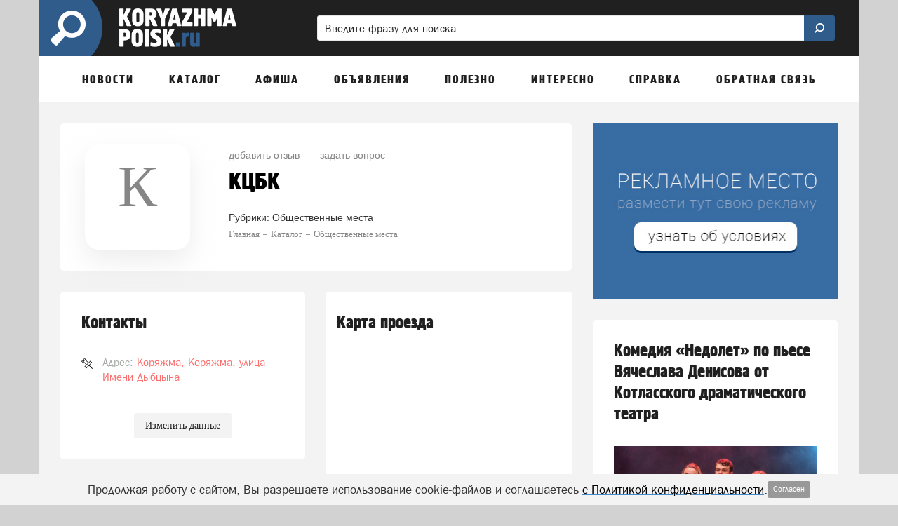

--- FILE ---
content_type: text/html; charset=UTF-8
request_url: https://koryazhma-poisk.ru/catalog/objects/ktsbk-koryazhma
body_size: 30944
content:
<!DOCTYPE html>
<html lang="ru" class=" ">
<head>
	<meta http-equiv="Content-Type" content="text/html; charset=UTF-8" />
	<title>КЦБК Коряжма -  Коряжма  Имени Дыбцына - koryazhma-poisk.ru</title>
	<meta name="description" content="КЦБК в Коряжме находится по адресу  Коряжма, улица Имени Дыбцына. Доступны контакты, время работы и краткое описание. На портале koryazhma-poisk.ru еще нет отзывов об организации КЦБК в Коряжме"/>
	<meta name="keywords" content="кцбк коряжма, кцбк коряжма отзывы, кцбк коряжма время работы, кцбк коряжма  коряжма улица имени дыбцына,  кцбк коряжма,  кцбк коряжма отзывы"/>
	
	<meta name="theme-color" content="#305c8c"> 

	<meta property="og:title" content="КЦБК Коряжма -  Коряжма  Имени Дыбцына - koryazhma-poisk.ru"/>
		<meta property="og:site_name" content="Koryazhma-poisk.ru"/>
	
		<meta property="og:type" content="website"/>
	
			<meta property="og:image" content="https://koryazhma-poisk.ru/images/rss-logo-200-200.png" />
		<meta property="og:image:width" content="200"/>
		<meta property="og:image:height" content="200"/>
		<meta property="og:url" content="https://koryazhma-poisk.ru/catalog/objects/ktsbk-koryazhma"/>
	<meta property="og:description" content="КЦБК в Коряжме находится по адресу  Коряжма, улица Имени Дыбцына. Доступны контакты, время работы и краткое описание. На портале koryazhma-poisk.ru еще нет отзывов об организации КЦБК в Коряжме"/>	
	<meta http-equiv="X-UA-Compatible" content="IE=edge">
			<meta name="robots" content="max-snippet:-1, max-image-preview:large, max-video-preview:-1, noodp, noyaca"/>
	
	<meta http-equiv="Cache-Control" content="public">
	<meta http-equiv="Cache-Control" content="max-age=259200">
	<meta name="language" content="ru" />
	<meta name="viewport" content="width=device-width, initial-scale=1.0, maximum-scale=1.0, user-scalable=no" />

			<link rel="canonical" href="https://koryazhma-poisk.ru/catalog/objects/ktsbk-koryazhma"/>
	
	
	
	<link rel="alternate" type="application/rss+xml" href="https://koryazhma-poisk.ru/rss/news_google.xml" title="Новости портала koryazhma-poisk.ru "/>	
		<link rel="alternate" type="application/rss+xml" href="https://koryazhma-poisk.ru/rss/people_news.xml" title="Мнение читателей портала koryazhma-poisk.ru "/>
				

		<link rel="search" href="https://koryazhma-poisk.ru/omniboxsearch" type="application/opensearchdescription+xml" title="Koryazhma-poisk.ru"/>
	
	<link rel="shortcut icon" href="/favicon.ico" type="image/x-icon" />
	<link rel="apple-touch-icon" href="/apple-touch-icon.png"/>

	<link rel="preload" href="https://koryazhma-poisk.ru/fonts/blockac/bloknotc-webfont.woff" as="font" type="font/woff" crossorigin>
	<link rel="preload" href="https://koryazhma-poisk.ru/fonts/blockac/blockac-webfont.woff" as="font" type="font/woff" crossorigin>

	

	<link href="https://koryazhma-poisk.ru/stylesheets/_min/033b40651f53c3e0f4646e8a5cb53d5f65008764872.css" rel="stylesheet">

	<style>@keyframes  fadeIn {from { opacity: 0; }to { opacity: 1; }}@-webkit-keyframes zoomIn {from {opacity: 0;-webkit-transform: scale3d(.3, .3, .3);transform: scale3d(.3, .3, .3);}100% {opacity: 1;}}@-webkit-keyframes rotate {100% {-webkit-transform: rotate(360deg);transform: rotate(360deg);}}@keyframes  rotate {100% {-webkit-transform: rotate(360deg);transform: rotate(360deg);}}@-webkit-keyframes dash {0% { stroke-dasharray: 1, 200; stroke-dashoffset: 0; }50% { stroke-dasharray: 89, 200; stroke-dashoffset: -35px; }100% { stroke-dasharray: 89, 200; stroke-dashoffset: -124px; }}@keyframes  dash {0% { stroke-dasharray: 1, 200; stroke-dashoffset: 0; }50% { stroke-dasharray: 89, 200; stroke-dashoffset: -35px; }100% { stroke-dasharray: 89, 200; stroke-dashoffset: -124px; }}@-webkit-keyframes color {100%, 0% { stroke: #d62d20;}40% { stroke: #0057e7; }66% { stroke: #008744; }80%, 90% { stroke: #ffa700; }}@keyframes  color {100%, 0% { stroke: #d62d20;}40% { stroke: #0057e7; }66% { stroke: #008744; }80%, 90% { stroke: #ffa700; }}.item-show .text div[id^="yandex_rtb"],.item-show .text div[style*="min-height: 310px"],.item-show .text .adfinity-body .adfinity-contaner {display: flex;align-items: center;}.item-show .text div[style*="min-height: 300px"],.item-show .text div[valign="middle"],.container-main div[style*="min-height: 300px"],.container-main div[valign="middle"] {display: flex;align-items: center;justify-content: center;}</style>

		
	<script>
	var is_mobile = false;
	var locHost = 'https://koryazhma-poisk.ru';
	var user_logged = 0;
	var Portal = {
		env: 'koryazhma',
		getYm: function (id) {
			return window['yaCounter' + id];
		},
		getYandexMetric: function () {
			return Portal.getYm(45442176);
		},
		getYandexMetrics: function () {
			let metrics = [Portal.getYandexMetric()];
			let additionalIds = [];
			for (let id of additionalIds) {
				metrics.push(Portal.getYm(id));
			}

			metrics = metrics.filter(x => !!x);

			return metrics;
		},
		sessionIos: false,
		sessionAndroid: false,
		localPhoneCode: '81850',
		mVersion2: false,
		gcmSenderId: '',
		contentBlocks: [],
		lawtext: '<p>Продолжая работу с сайтом, Вы разрешаете использование cookie-файлов и соглашаетесь <u><a href="https://koryazhma-poisk.ru/privacy-policy" target="_blank"><span style="color:#000000;">с Политикой конфиденциальности</span></a></u>.</p>',
		lawButtonText: 'Согласен'
	};
</script>
			<meta name="yandex-verification" content="5b3b2e4d87f99085" /><meta name="google-site-verification" content="OmmYsDezBLXbWOp4EqmW1QkFv5mb8NZuq5CRVWqHCiQ" /><meta name="rpaf371aa6c03e4710adb0b4d1cd68113c" content="e4718f3ecf0989b6b4de39a10ef92b6d" />
<meta name='wmail-verification' content='f0f1e1a376402e17b8d5b316c6b0fc39' />
<meta name="zen-verification" content="FKgigNqWRuda4nC71R40p9OkBzpjj2YeHpYjJ71uEElIJCcKJGEhXFpwQKi9yfhA" />



	
	<script src="https://cdn.adfinity.pro/code/koryazhma-poisk.ru/adfinity.js" async></script>
		

</head>
			<body style="" class="">
		<div class="full-overlay"></div>
	

<nav class="container-mobile-menu hidden-lg hidden-md">
				<div id="sidebar">

			<div class="clearfix"></div>

			<div class="logoblock" >
									<a href="https://koryazhma-poisk.ru" style="display: block;">
															<img src="/images/logo-header.png" class="logoonswipe" alt="Koryazhma-poisk.ru">
													</a>
								<div class="close-container pull-right">
					<div class="btn-close">
						<span class="icon-ascii ia-close"></span>
					</div>
				</div>
			</div>

			<ul class="menu">
				
																				<li class=" with-sub-items ">
							<div class="link-container">
																	<a href="#" >
										Новости									</a>
															</div>

															<ul class="sub-items">
																			
																					<li>
												<div class="link-container">
																											<a href="#" data-to-menu="-1" class="section-title">Новости</a>
																										

																									</div>
											</li>
																													
																					<li>
												<div class="link-container">
																											<a href="#" data-to-menu="2-2" class="section-title">Народные новости</a>
																										

																									</div>
											</li>
																													
																					<li>
												<div class="link-container">
																											<a href="#" data-to-menu="2-5" class="section-title">Добрые новости</a>
																										

																									</div>
											</li>
																																																		
																					<li>
												<div class="link-container">
																											<a href="#" data-to-menu="2-7" class="section-title">Добавить народную новость</a>
																										

																									</div>
											</li>
																													
																																																																																																																																				</ul>
													</li>
											<li class=" with-sub-items ">
							<div class="link-container">
																	<a href="#" >
										Каталог									</a>
															</div>

															<ul class="sub-items">
																			
																					<li>
												<div class="link-container">
																											<a href="#" data-to-menu="-2" class="section-title">Каталог организаций</a>
																										

																									</div>
											</li>
																													
																					<li>
												<div class="link-container">
																											<a href="#" data-to-menu="2-15" class="section-title">Отзывы о компаниях</a>
																										

																									</div>
											</li>
																													
																					<li>
												<div class="link-container">
																											<a href="#" data-to-menu="2-16" class="section-title">Добавиться в каталог</a>
																										

																									</div>
											</li>
																																																																							
																					<li>
												<div class="link-container">
																											<a href="#" data-to-menu="2-18" class="section-title">Добавить отзыв</a>
																										

																									</div>
											</li>
																											</ul>
													</li>
											<li class=" with-sub-items ">
							<div class="link-container">
																	<a href="#" >
										Афиша									</a>
															</div>

															<ul class="sub-items">
																			
																					<li>
												<div class="link-container">
																											<a href="#" data-to-menu="-3" class="section-title">Вся афиша нашего города</a>
																										

																																									<ul class="sub-items">
																																																																																																																																																																																																																																																																																																																																																																																																																																																																																																																																																																																																																																																																																																																																																																																																																																																																																																																								 
																															<li>
																																			<a href="#"
																		   data-to-menu="3-20"
																		>
																			Фильмы																		</a>
																																	</li>
																															<li>
																																			<a href="#"
																		   data-to-menu="3-21"
																		>
																			Спектакли																		</a>
																																	</li>
																															<li>
																																			<a href="#"
																		   data-to-menu="3-22"
																		>
																			Концерты																		</a>
																																	</li>
																															<li>
																																			<a href="#"
																		   data-to-menu="3-23"
																		>
																			Выставки																		</a>
																																	</li>
																															<li>
																																			<a href="#"
																		   data-to-menu="3-24"
																		>
																			Вечеринки																		</a>
																																	</li>
																															<li>
																																			<a href="#"
																		   data-to-menu="3-25"
																		>
																			События																		</a>
																																	</li>
																													</ul>
																									</div>
											</li>
																																																																																																																																																											
																					<li>
												<div class="link-container">
																											<a href="#" data-to-menu="2-26" class="section-title">Детская афиша</a>
																										

																									</div>
											</li>
																													
																					<li>
												<div class="link-container">
																											<a href="#" data-to-menu="2-27" class="section-title">Карта мероприятий</a>
																										

																									</div>
											</li>
																													
																					<li>
												<div class="link-container">
																											<a href="#" data-to-menu="2-28" class="section-title">Добавить событие</a>
																										

																									</div>
											</li>
																											</ul>
													</li>
											<li class=" with-sub-items ">
							<div class="link-container">
																	<a href="#"  data-to-menu="-9" >
										Объявления									</a>
															</div>

													</li>
											<li class=" with-sub-items ">
							<div class="link-container">
																	<a href="#" >
										Полезно									</a>
															</div>

															<ul class="sub-items">
																			
																					<li>
												<div class="link-container">
																											<a href="#" data-to-menu="2-30" class="section-title">Вопрос-ответ</a>
																										

																									</div>
											</li>
																													
																					<li>
												<div class="link-container">
																											<a href="#" data-to-menu="2-31" class="section-title">Советы и инструкции</a>
																										

																									</div>
											</li>
																													
																					<li>
												<div class="link-container">
																											<a href="#" data-to-menu="2-33" class="section-title">Карта города</a>
																										

																									</div>
											</li>
																													
																					<li>
												<div class="link-container">
																											<a href="#" data-to-menu="2-32" class="section-title">Объявления</a>
																										

																									</div>
											</li>
																													
																					<li>
												<div class="link-container">
																											<a href="#" data-to-menu="2-35" class="section-title">Добавить объявление</a>
																										

																									</div>
											</li>
																											</ul>
													</li>
											<li class=" with-sub-items ">
							<div class="link-container">
																	<a href="#" >
										Интересно									</a>
															</div>

															<ul class="sub-items">
																			
																					<li>
												<div class="link-container">
																											<a href="#" data-to-menu="2-36" class="section-title">Опросы</a>
																										

																									</div>
											</li>
																													
																					<li>
												<div class="link-container">
																											<a href="#" data-to-menu="2-37" class="section-title">Фотографии</a>
																										

																									</div>
											</li>
																													
																					<li>
												<div class="link-container">
																											<a href="#" data-to-menu="2-38" class="section-title">Конкурсы</a>
																										

																									</div>
											</li>
																													
																					<li>
												<div class="link-container">
																											<a href="#" data-to-menu="2-39" class="section-title">Персоны недели</a>
																										

																									</div>
											</li>
																													
																					<li>
												<div class="link-container">
																											<a href="#" data-to-menu="2-40" class="section-title">Факты</a>
																										

																									</div>
											</li>
																													
																					<li>
												<div class="link-container">
																											<a href="#" data-to-menu="2-41" class="section-title">Карта пробок</a>
																										

																									</div>
											</li>
																													
																					<li>
												<div class="link-container">
																											<a href="#" data-to-menu="2-42" class="section-title">Погода</a>
																										

																									</div>
											</li>
																											</ul>
													</li>
											<li class=" with-sub-items ">
							<div class="link-container">
																	<a href="#" >
										Справка									</a>
															</div>

															<ul class="sub-items">
																			
																													
																					<li>
												<div class="link-container">
																											<a href="#" data-to-menu="2-65" class="section-title">Прогноз погоды в Коряжме</a>
																										

																									</div>
											</li>
																													
																													
																					<li>
												<div class="link-container">
																											<a href="#" data-to-menu="2-45" class="section-title">Такси</a>
																										

																									</div>
											</li>
																													
																													
																					<li>
												<div class="link-container">
																											<a href="#" data-to-menu="2-47" class="section-title">Расписания поездов</a>
																										

																									</div>
											</li>
																													
																					<li>
												<div class="link-container">
																											<a href="#" data-to-menu="2-48" class="section-title">Расписание автобусов</a>
																										

																									</div>
											</li>
																													
																													
																					<li>
												<div class="link-container">
																											<a href="#" data-to-menu="2-50" class="section-title">Расписание авиарейсов</a>
																										

																									</div>
											</li>
																													
																					<li>
												<div class="link-container">
																											<a href="#" data-to-menu="-6" class="section-title">Справочная информация</a>
																										

																																									<ul class="sub-items">
																																																																																																																																																																																																																																																																																																																																																																																							 
																													</ul>
																									</div>
											</li>
																													
																													
																													
																													
																											</ul>
													</li>
											<li class=" with-sub-items ">
							<div class="link-container">
																	<a href="#" >
										Обратная связь									</a>
															</div>

															<ul class="sub-items">
																			
																					<li>
												<div class="link-container">
																											<a href="#" data-to-menu="-7" class="section-title">Форма обратной связи</a>
																										

																									</div>
											</li>
																													
																					<li>
												<div class="link-container">
																											<a href="#" data-to-menu="2-57" class="section-title">Добавить народную новость</a>
																										

																									</div>
											</li>
																													
																					<li>
												<div class="link-container">
																											<a href="#" data-to-menu="2-58" class="section-title">Добавить свою компанию в каталог</a>
																										

																									</div>
											</li>
																													
																					<li>
												<div class="link-container">
																											<a href="#" data-to-menu="2-59" class="section-title">Добавить отзыв</a>
																										

																									</div>
											</li>
																													
																					<li>
												<div class="link-container">
																											<a href="#" data-to-menu="2-60" class="section-title">Задать вопрос</a>
																										

																									</div>
											</li>
																													
																					<li>
												<div class="link-container">
																											<a href="#" data-to-menu="2-61" class="section-title">Добавить объявление</a>
																										

																									</div>
											</li>
																													
																					<li>
												<div class="link-container">
																											<a href="#" data-to-menu="2-62" class="section-title">Добавить событие в афишу</a>
																										

																									</div>
											</li>
																													
																					<li>
												<div class="link-container">
																											<a href="#" data-to-menu="2-64" class="section-title">Заказать рекламу</a>
																										

																									</div>
											</li>
																											</ul>
													</li>
										<li class="with-sub-items">
						<div class="link-container">
							<a href="#">
								Обязательно к прочтению
							</a>
						</div>
						<ul class="sub-items">
						<li><a href="/comments-rules-information">Правила публикации комментариев</a></li>
					<li><a href="/legal-information">Правовая информация</a></li>
					<li><a href="/mass-media-license">Информация о СМИ</a></li>
					<li><a href="/privacy-policy">Политика конфиденциальности</a></li>
					<li><a href="/recommend-algorithm">Информация о рекомендательных алгоритмах</a></li>
					<li><a href="/terms-of-use">Пользовательское соглашение</a></li>
			</ul>					</li>
							</ul>
		</div>

		<div class="swipe-area"></div>
	</nav>



<!-- maps -->
<div id="overlay"></div>
<div id="overlay-for-map"></div>

<div class="to-up">
	<i class="icon-ascii ia-atop" style="left:3px"></i>
</div>

	<!--noindex-->
		<div class="left-to-up hidden-xs hidden-sm hidden-md">
			<div class="left-to-up-line">
				<div>Наверх</div>
			</div>
		</div>
	<!--/noindex-->


<header class="container wide" itemscope itemtype="https://schema.org/WPHeader">
	<meta itemprop="headline" content="Koryazhma-poisk.ru">
	<meta itemprop="description" content="Городской портал Коряжмы">

			<nav class="navigation-top hidden-xs hidden-sm">
	
						<a href="https://koryazhma-poisk.ru" class="logo" id="logo-link">
				<img src="/images/logo-header.png" class="img-logo" alt="Логотип Koryazhma-poisk.ru">
			</a>
			
		<form action="https://koryazhma-poisk.ru/search" class="form-search hidden-xs" style="width: 65%" >
		<div>
			<input type="search" name="search" pattern=".{2,}" placeholder="Введите фразу для поиска" value="">
			<button class="btn-search">
				<img style="width:20px; position:relative; top:-2px; transform: scale(-1, 1);" class="svg-img-icon " src="[data-uri]" alt="" title="">			</button>
		</div>
	</form>
	</nav>	
	<nav class="navigation-top navigation-top-mobile hidden-lg hidden-md">
				<div class="mobile-search-container">
			<form action="https://koryazhma-poisk.ru/search" class="form-search">
				<input type="search" name="search" pattern=".{2,}" placeholder="Введите фразу для поиска" value="" class="in-search">
				<button class="btn-search" style="display: none;">
					<img style="width: 16px; position: relative; top: -1px; transform: scale(-1, 1);" class="svg-img-icon " src="[data-uri]" alt="" title="">				</button>
				<button class="btn-close"><span class="icon-ascii ia-close" style="font-size: 37px; position: relative; left: -3px;"></span></button>
			</form>
		</div>
		
		<div class="col-xs-1 col-icon pl-5">
			<button class="expand-menu btn-icon" data-toggle=".container-mobile-menu" id="sidebar-toggle">
				<img style="width: 16px;" class="svg-img-icon " src="[data-uri]" alt="" title="">			</button>
		</div>

		<div class="col-xs-2 text-center d-n">
			<div class="mobile-nav-arrows d-ib ">
				<button class="left">
					<span class="icon-ascii ia-aleft" style="font-size: 20px;"></span>
				</button>
				<button class="right">
					<span class="icon-ascii ia-aright" style="font-size: 20px;"></span>
				</button>
			</div>
		</div>

		<div class="col-xs-9 text-center">
			<div class="portal-name d-ib">
														<a href="https://koryazhma-poisk.ru">koryazhma-poisk.ru</a>
												</div>
		</div>

		<div class="col-xs-1 col-icon pl-0 pr-5">
						<button class="expand-search-menu btn-icon" data-toggle=".container-mobile-search-menu" id="search-toggle">
				<img style="width: 17px; height: 17px; position: relative; top: -1px;" class="svg-img-icon " src="[data-uri]" alt="" title="">			</button>
					</div>
	</nav>
</header>
<div class="mobile-menu-margin" style="display: none;"></div>

	<!-- TODO mVersion2 -->
						<div class="container wide brn--m-up1">
																											</div>
			
	

<nav class="container top-menu hidden-sm hidden-xs" itemscope itemtype="https://schema.org/SiteNavigationElement">
	<ul class="col-xs-12">
					<li>
									<a href="/news" data-menu-id="-1" id="topmenu_id_1"
					    itemprop="url">
												<span class="title">Новости</span>
					</a>
				
									<div class="submenu c2-columns ">
						<div class="hood"></div>

						<div class="row-flex">
							<div class="left-block">
																	<div class="column-1">
																																	
																																																			
														<div data-menu-id="2-1" class="text " onclick="document.location.href =  document.getElementById('topmenu_id_1').href">
															<span class="icon icon-news1 icon"></span>
															<span>Новости</span>
														</div>
													
																																					
																																												
																																																		
													<a href="/people-news"
													   data-menu-id="2-2" class="text submenu-link"
													   itemprop="url">
														<span class="icon icon-megaphone icon"></span>
														<span>Народные новости</span>
																												
													</a>
													
																																					
																																												
																																																		
													<a href="/news/good-news"
													   data-menu-id="2-5" class="text submenu-link"
													   itemprop="url">
														<span class="icon icon-sun icon"></span>
														<span>Добрые новости</span>
																												
													</a>
													
																																					
																																												
																																					<br>
																								
																																												
																																																		
													<a href="/people-news/create"
													   data-menu-id="2-7" class="text submenu-link"
													   itemprop="url">
														<span class="icon icon-square-comment-plus icon"></span>
														<span>Добавить народную новость</span>
																												
													</a>
													
																																					
																																																																																																																																																												</div>
																	<div class="column-2">
																																																																																																																																										
																																																			<span class="text bold">Рубрики новостей</span>
													
																																					
																																												
																																																			<a href="/news/dtp"
														   data-menu-id="3-9" class="with-bullet submenu-link"
														   itemprop="url">
															ДТП														</a>
													
																																					
																																												
																																																			<a href="/news/kriminal"
														   data-menu-id="3-10" class="with-bullet submenu-link"
														   itemprop="url">
															Криминал														</a>
													
																																					
																																												
																																																			<a href="/news/proisshestviya"
														   data-menu-id="3-11" class="with-bullet submenu-link"
														   itemprop="url">
															Происшествия														</a>
													
																																					
																																												
																																																			<a href="/news/sport"
														   data-menu-id="3-12" class="with-bullet submenu-link"
														   itemprop="url">
															Спорт														</a>
													
																																					
																																												
																																																			<a href="/news/sobytia"
														   data-menu-id="3-13" class="with-bullet submenu-link"
														   itemprop="url">
															События														</a>
													
																																					
																														</div>
															</div>

															<div class="right-block" style="background-color: #794a83 !important;">
									<div class="right-block-container">
										<a href="/people-news/create" itemprop="url">
											<div class="icon-wrapper icon-wrapper-fadeIn" style="opacity: 0">
												<div class="icon icon-square-comment-plus icon-zoomIn"
													 style="color: #794a83 !important;opacity: 0;"></div>
											</div>
											<div class="text1 text1-fadeIn"
												 style="opacity: 0">Добавить новость</div>
											<div class="text2 text2-fadeIn"
												 style="opacity: 0">Расскажите другим о том, что происходит в городе</div>
										</a>
									</div>
								</div>
													</div>
					</div>
							</li>
					<li>
									<a href="/catalog" data-menu-id="-2" id="topmenu_id_2"
					    itemprop="url">
												<span class="title">Каталог</span>
					</a>
				
									<div class="submenu c1-columns ">
						<div class="hood"></div>

						<div class="row-flex">
							<div class="left-block">
																	<div class="column-1">
																																	
																																																			
														<div data-menu-id="2-3" class="text " onclick="document.location.href =  document.getElementById('topmenu_id_2').href">
															<span class="icon icon-folder icon"></span>
															<span>Каталог организаций</span>
														</div>
													
																																					
																																												
																																																		
													<a href="/catalog/reviews"
													   data-menu-id="2-15" class="text submenu-link"
													   itemprop="url">
														<span class="icon icon-comments icon"></span>
														<span>Отзывы о компаниях</span>
																												
													</a>
													
																																					
																																												
																																																		
													<a href="/catalog/objects/create"
													   data-menu-id="2-16" class="text submenu-link"
													   itemprop="url">
														<span class="icon icon-folder-plus icon"></span>
														<span>Добавиться в каталог</span>
																												
													</a>
													
																																					
																																																																	
																																					<br>
																								
																																												
																																																		
													<a href="/catalog/reviews-add"
													   data-menu-id="2-18" class="text submenu-link"
													   itemprop="url">
														<span class="icon icon-comment-plus icon"></span>
														<span>Добавить отзыв</span>
																												
													</a>
													
																																					
																														</div>
															</div>

															<div class="right-block" style="background-color: #4b5b97 !important;">
									<div class="right-block-container">
										<a href="/catalog/objects/create" itemprop="url">
											<div class="icon-wrapper icon-wrapper-fadeIn" style="opacity: 0">
												<div class="icon icon-folder-plus icon-zoomIn"
													 style="color: #4b5b97 !important;opacity: 0;"></div>
											</div>
											<div class="text1 text1-fadeIn"
												 style="opacity: 0">Добавить организацию</div>
											<div class="text2 text2-fadeIn"
												 style="opacity: 0">Вы можете бесплатно добавить свою компанию в каталог</div>
										</a>
									</div>
								</div>
													</div>
					</div>
							</li>
					<li>
									<a href="/afisha" data-menu-id="-3" id="topmenu_id_3"
					    itemprop="url">
												<span class="title">Афиша</span>
					</a>
				
									<div class="submenu c2-columns ">
						<div class="hood"></div>

						<div class="row-flex">
							<div class="left-block">
																	<div class="column-1">
																																	
																																																			<a href="/afisha"
														   data-menu-id="1-19"
														   class="text bold submenu-link" itemprop="url">Вся афиша нашего города</a>
													
																																					
																																												
																																																			<a href="/afisha/filmy"
														   data-menu-id="3-20" class="with-bullet submenu-link"
														   itemprop="url">
															Фильмы														</a>
													
																																					
																																												
																																																			<a href="/afisha/spektakli"
														   data-menu-id="3-21" class="with-bullet submenu-link"
														   itemprop="url">
															Спектакли														</a>
													
																																					
																																												
																																																			<a href="/afisha/kontserty"
														   data-menu-id="3-22" class="with-bullet submenu-link"
														   itemprop="url">
															Концерты														</a>
													
																																					
																																												
																																																			<a href="/afisha/vystavki"
														   data-menu-id="3-23" class="with-bullet submenu-link"
														   itemprop="url">
															Выставки														</a>
													
																																					
																																												
																																																			<a href="/afisha/vecherinki"
														   data-menu-id="3-24" class="with-bullet submenu-link"
														   itemprop="url">
															Вечеринки														</a>
													
																																					
																																												
																																																			<a href="/afisha/sobytiya"
														   data-menu-id="3-25" class="with-bullet submenu-link"
														   itemprop="url">
															События														</a>
													
																																					
																																																																																													</div>
																	<div class="column-2">
																																																																																																																																																																																				
																																																		
													<a href="/afisha/detskaia-afisha"
													   data-menu-id="2-26" class="text submenu-link"
													   itemprop="url">
														<span class="icon icon-ginger-man icon"></span>
														<span>Детская афиша</span>
																												
													</a>
													
																																					
																																												
																																																		
													<a href="/afisha/map"
													   data-menu-id="2-27" class="text submenu-link"
													   itemprop="url">
														<span class="icon icon-afisha-map icon"></span>
														<span>Карта мероприятий</span>
																												
													</a>
													
																																					
																																												
																																																		
													<a href="/afisha/create"
													   data-menu-id="2-28" class="text submenu-link"
													   itemprop="url">
														<span class="icon icon-map-plus icon"></span>
														<span>Добавить событие</span>
																													<span class="submenu-label"
																  style="background-color: #93c47d">бесплатно</span>
																												
													</a>
													
																																					
																														</div>
															</div>

															<div class="right-block" style="background-color: #bd3e56 !important;">
									<div class="right-block-container">
										<a href="/afisha/create" itemprop="url">
											<div class="icon-wrapper icon-wrapper-fadeIn" style="opacity: 0">
												<div class="icon icon-map-plus icon-zoomIn"
													 style="color: #bd3e56 !important;opacity: 0;"></div>
											</div>
											<div class="text1 text1-fadeIn"
												 style="opacity: 0">Добавить событие</div>
											<div class="text2 text2-fadeIn"
												 style="opacity: 0">Вы можете бесплатно добавить мероприятие в нашу афишу</div>
										</a>
									</div>
								</div>
													</div>
					</div>
							</li>
					<li>
									<a href="http://koryazhma-poisk.ru/obyavleniya" data-menu-id="-9" id="topmenu_id_9"
					    itemprop="url">
												<span class="title">Объявления</span>
					</a>
				
							</li>
					<li>
														<span class="title">
					Полезно</span>
				
									<div class="submenu c1-columns ">
						<div class="hood"></div>

						<div class="row-flex">
							<div class="left-block">
																	<div class="column-1">
																																	
																																																		
													<a href="/questions"
													   data-menu-id="2-30" class="text submenu-link"
													   itemprop="url">
														<span class="icon icon-question-mark icon"></span>
														<span>Вопрос-ответ</span>
																												
													</a>
													
																																					
																																												
																																																		
													<a href="/advices"
													   data-menu-id="2-31" class="text submenu-link"
													   itemprop="url">
														<span class="icon icon-book icon"></span>
														<span>Советы и инструкции</span>
																												
													</a>
													
																																					
																																												
																																																		
													<a href="/map"
													   data-menu-id="2-33" class="text submenu-link"
													   itemprop="url">
														<span class="icon icon-map icon"></span>
														<span>Карта города</span>
																												
													</a>
													
																																					
																																												
																																																		
													<a href="/obyavleniya"
													   data-menu-id="2-32" class="text submenu-link"
													   itemprop="url">
														<span class="icon icon-price-label icon"></span>
														<span>Объявления</span>
																												
													</a>
													
																																					
																																												
																																																		
													<a href="/obyavleniya/create"
													   data-menu-id="2-35" class="text submenu-link"
													   itemprop="url">
														<span class="icon icon-price-label-plus icon"></span>
														<span>Добавить объявление</span>
																												
													</a>
													
																																					
																														</div>
															</div>

															<div class="right-block" style="background-color: #8e7cc3 !important;">
									<div class="right-block-container">
										<a href="/advices" itemprop="url">
											<div class="icon-wrapper icon-wrapper-fadeIn" style="opacity: 0">
												<div class="icon icon-book icon-zoomIn"
													 style="color: #8e7cc3 !important;opacity: 0;"></div>
											</div>
											<div class="text1 text1-fadeIn"
												 style="opacity: 0">Полезные советы</div>
											<div class="text2 text2-fadeIn"
												 style="opacity: 0">Оформление документов, подача жалоб, получение услуг и т.д.</div>
										</a>
									</div>
								</div>
													</div>
					</div>
							</li>
					<li>
														<span class="title">
					Интересно</span>
				
									<div class="submenu c1-columns ">
						<div class="hood"></div>

						<div class="row-flex">
							<div class="left-block">
																	<div class="column-1">
																																	
																																																		
													<a href="/opros"
													   data-menu-id="2-36" class="text submenu-link"
													   itemprop="url">
														<span class="icon icon-diagram icon"></span>
														<span>Опросы</span>
																												
													</a>
													
																																					
																																												
																																																		
													<a href="/foto"
													   data-menu-id="2-37" class="text submenu-link"
													   itemprop="url">
														<span class="icon icon-photo icon"></span>
														<span>Фотографии</span>
																												
													</a>
													
																																					
																																												
																																																		
													<a href="/contests"
													   data-menu-id="2-38" class="text submenu-link"
													   itemprop="url">
														<span class="icon icon-first-badge icon"></span>
														<span>Конкурсы</span>
																												
													</a>
													
																																					
																																												
																																																		
													<a href="/persons"
													   data-menu-id="2-39" class="text submenu-link"
													   itemprop="url">
														<span class="icon icon-person-badge icon"></span>
														<span>Персоны недели</span>
																												
													</a>
													
																																					
																																												
																																																		
													<a href="/facts"
													   data-menu-id="2-40" class="text submenu-link"
													   itemprop="url">
														<span class="icon icon-rocket icon"></span>
														<span>Факты</span>
																												
													</a>
													
																																					
																																												
																																																		
													<a href="/probki"
													   data-menu-id="2-41" class="text submenu-link"
													   itemprop="url">
														<span class="icon icon-triangle icon"></span>
														<span>Карта пробок</span>
																												
													</a>
													
																																					
																																												
																																																		
													<a href="/pogoda"
													   data-menu-id="2-42" class="text submenu-link"
													   itemprop="url">
														<span class="icon icon-weather icon"></span>
														<span>Погода</span>
																												
													</a>
													
																																					
																														</div>
															</div>

															<div class="right-block" style="background-color: #528039 !important;">
									<div class="right-block-container">
										<a href="/opros" itemprop="url">
											<div class="icon-wrapper icon-wrapper-fadeIn" style="opacity: 0">
												<div class="icon icon-diagram icon-zoomIn"
													 style="color: #528039 !important;opacity: 0;"></div>
											</div>
											<div class="text1 text1-fadeIn"
												 style="opacity: 0">Опросы</div>
											<div class="text2 text2-fadeIn"
												 style="opacity: 0">Участвуйте и сравнивайте свое мнение с другими горожанами</div>
										</a>
									</div>
								</div>
													</div>
					</div>
							</li>
					<li>
									<a href="/spravka" data-menu-id="-6" id="topmenu_id_6"
					    itemprop="url">
												<span class="title">Справка</span>
					</a>
				
									<div class="submenu c2-columns ">
						<div class="hood"></div>

						<div class="row-flex">
							<div class="left-block">
																	<div class="column-1">
																																	
																																																			<span class="text bold">Телефоны</span>
													
																																					
																																																																	
																																																		
													<a href=""
													   data-menu-id="2-44" class="text submenu-link"
													   itemprop="url">
														<span class="icon icon-warning-car icon"></span>
														<span>Аварийные и экстренные службы</span>
																												
													</a>
													
																																					
																																												
																																																		
													<a href="/catalog/sotsialnye-uslugi/taksi"
													   data-menu-id="2-45" class="text submenu-link"
													   itemprop="url">
														<span class="icon icon-taxi icon"></span>
														<span>Такси</span>
																												
													</a>
													
																																					
																																												
																																																			<span class="text bold">Расписания</span>
													
																																					
																																												
																																																		
													<a href="http://koryazhma-poisk.ru/rhjlqejap"
													   data-menu-id="2-47" class="text submenu-link"
													   itemprop="url">
														<span class="icon icon-train icon"></span>
														<span>Расписания поездов</span>
																												
													</a>
													
																																					
																																												
																																																		
													<a href="http://koryazhma-poisk.ru/uikjmqkwq"
													   data-menu-id="2-48" class="text submenu-link"
													   itemprop="url">
														<span class="icon icon-bus icon"></span>
														<span>Расписание автобусов</span>
																												
													</a>
													
																																					
																																												
																																																		
													<a href=""
													   data-menu-id="2-49" class="text submenu-link"
													   itemprop="url">
														<span class="icon icon-com-train icon"></span>
														<span>Расписание электричек</span>
																												
													</a>
													
																																					
																																												
																																																		
													<a href="http://koryazhma-poisk.ru/xxencmobe"
													   data-menu-id="2-50" class="text submenu-link"
													   itemprop="url">
														<span class="icon icon-airplane icon"></span>
														<span>Расписание авиарейсов</span>
																												
													</a>
													
																																					
																																																																																																																																							</div>
																	<div class="column-2">
																																																						
																																																		
													<a href="http://koryazhma-poisk.ru/mgczknomv"
													   data-menu-id="2-65" class="text submenu-link"
													   itemprop="url">
														<span class="icon icon-weather-2898 icon"></span>
														<span>Прогноз погоды в Коряжме</span>
																												
													</a>
													
																																					
																																																																																																																																																																																															
																																																			<a href="/spravka"
														   data-menu-id="1-51"
														   class="text bold submenu-link" itemprop="url">Справочная информация</a>
													
																																					
																																												
																																																		
													<a href=""
													   data-menu-id="2-52" class="text submenu-link"
													   itemprop="url">
														<span class="icon icon-drugstore icon"></span>
														<span>Круглосуточные аптеки</span>
																												
													</a>
													
																																					
																																												
																																																		
													<a href=""
													   data-menu-id="2-53" class="text submenu-link"
													   itemprop="url">
														<span class="icon icon-cart icon"></span>
														<span>Круглосуточные магазины</span>
																												
													</a>
													
																																					
																																												
																																																		
													<a href=""
													   data-menu-id="2-54" class="text submenu-link"
													   itemprop="url">
														<span class="icon icon-file icon"></span>
														<span>МФЦ "Мои документы"</span>
																												
													</a>
													
																																					
																																												
																																																		
													<a href=""
													   data-menu-id="2-55" class="text submenu-link"
													   itemprop="url">
														<span class="icon icon-tools icon"></span>
														<span>Техосмотр</span>
																												
													</a>
													
																																					
																														</div>
															</div>

															<div class="right-block" style="background-color:  !important;">
									<div class="right-block-container">
										<a href="" itemprop="url">
											<div class="icon-wrapper icon-wrapper-fadeIn" style="opacity: 0">
												<div class=" icon-zoomIn"
													 style="color:  !important;opacity: 0;"></div>
											</div>
											<div class="text1 text1-fadeIn"
												 style="opacity: 0"></div>
											<div class="text2 text2-fadeIn"
												 style="opacity: 0"></div>
										</a>
									</div>
								</div>
													</div>
					</div>
							</li>
					<li>
									<a href="/feedback" data-menu-id="-7" id="topmenu_id_7"
					    itemprop="url">
												<span class="title">Обратная связь</span>
					</a>
				
									<div class="submenu c1-columns ">
						<div class="hood"></div>

						<div class="row-flex">
							<div class="left-block">
																	<div class="column-1">
																																	
																																																			
														<div data-menu-id="2-56" class="text " onclick="document.location.href =  document.getElementById('topmenu_id_7').href">
															<span class="icon icon-opened-mail2 icon"></span>
															<span>Форма обратной связи</span>
														</div>
													
																																					
																																												
																																																		
													<a href="/people-news/create"
													   data-menu-id="2-57" class="text submenu-link"
													   itemprop="url">
														<span class="icon icon-square-comment-plus icon"></span>
														<span>Добавить народную новость</span>
																												
													</a>
													
																																					
																																												
																																																		
													<a href="/catalog/objects/create"
													   data-menu-id="2-58" class="text submenu-link"
													   itemprop="url">
														<span class="icon icon-square-comment-plus icon"></span>
														<span>Добавить свою компанию в каталог</span>
																												
													</a>
													
																																					
																																												
																																																		
													<a href="/catalog/reviews-add"
													   data-menu-id="2-59" class="text submenu-link"
													   itemprop="url">
														<span class="icon icon-comment-plus icon"></span>
														<span>Добавить отзыв</span>
																												
													</a>
													
																																					
																																												
																																																		
													<a href="/questions/create"
													   data-menu-id="2-60" class="text submenu-link"
													   itemprop="url">
														<span class="icon icon-plus-comment icon"></span>
														<span>Задать вопрос</span>
																												
													</a>
													
																																					
																																												
																																																		
													<a href="/obyavleniya/create"
													   data-menu-id="2-61" class="text submenu-link"
													   itemprop="url">
														<span class="icon icon-price-label-plus icon"></span>
														<span>Добавить объявление</span>
																												
													</a>
													
																																					
																																												
																																																		
													<a href="/afisha/create"
													   data-menu-id="2-62" class="text submenu-link"
													   itemprop="url">
														<span class="icon icon-map-plus icon"></span>
														<span>Добавить событие в афишу</span>
																												
													</a>
													
																																					
																																												
																																																		
													<a href="/reklama"
													   data-menu-id="2-64" class="text submenu-link"
													   itemprop="url">
														<span class="icon icon-target icon"></span>
														<span>Заказать рекламу</span>
																												
													</a>
													
																																					
																														</div>
															</div>

															<div class="right-block" style="background-color: #3f9186 !important;">
									<div class="right-block-container">
										<a href="/reklama" itemprop="url">
											<div class="icon-wrapper icon-wrapper-fadeIn" style="opacity: 0">
												<div class="icon icon-target icon-zoomIn"
													 style="color: #3f9186 !important;opacity: 0;"></div>
											</div>
											<div class="text1 text1-fadeIn"
												 style="opacity: 0">Размещение рекламы</div>
											<div class="text2 text2-fadeIn"
												 style="opacity: 0">Узнать подробности</div>
										</a>
									</div>
								</div>
													</div>
					</div>
							</li>
			</ul>
</nav>

<div class="floating-search floating-wrapper" id="floating-search" >
	<div class="container">
		<div class="col-md-2 col-icon hidden-sm" 
		 
			onclick="document.location.href=document.getElementById('logo-link').href" style="cursor: pointer;"
				>			
									<img src="/images/logo-header.png" alt="" class="img-logo">
							
		</div>

		<div class="col-md-8 col-sm-12 col-menu">
						<ul class="floating-menu">
									<li>
																					<a href="#" data-to-menu="-1">
									<span class="title">Новости</span>
								</a>
																										<div class="submenu c2-columns ">
								<div class="hood"></div>

								<div class="row-flex">
									<div class="left-block">
																					<div class="column-1">
																																																																				<a href="#" data-to-menu="2-1" class="text">
																<span class="icon icon-news1 icon"></span>
																<span>Новости</span>
																																<div style="clear:both"></div>
															</a>

																																																																																																														<a href="#" data-to-menu="2-2" class="text">
																<span class="icon icon-megaphone icon"></span>
																<span>Народные новости</span>
																																<div style="clear:both"></div>
															</a>

																																																																																																														<a href="#" data-to-menu="2-5" class="text">
																<span class="icon icon-sun icon"></span>
																<span>Добрые новости</span>
																																<div style="clear:both"></div>
															</a>

																																																																																																														<br>
																																																																																															<a href="#" data-to-menu="2-7" class="text">
																<span class="icon icon-square-comment-plus icon"></span>
																<span>Добавить народную новость</span>
																																<div style="clear:both"></div>
															</a>

																																																																																																																																																																																																																							</div>
																					<div class="column-2">
																																																																																																																																																																																																																	<span class="text bold">Рубрики новостей</span>
															
																																																																																																														<a href="#" data-to-menu="3-9" class="with-bullet">ДТП</a>

																																																																																																														<a href="#" data-to-menu="3-10" class="with-bullet">Криминал</a>

																																																																																																														<a href="#" data-to-menu="3-11" class="with-bullet">Происшествия</a>

																																																																																																														<a href="#" data-to-menu="3-12" class="with-bullet">Спорт</a>

																																																																																																														<a href="#" data-to-menu="3-13" class="with-bullet">События</a>

																																																																	</div>
																			</div>

																			<div class="right-block" style="background-color: #794a83 !important;">
											<div class="right-block-container">
												<a href="/people-news/create">
													<div class="icon-wrapper icon-wrapper-fadeIn" style="opacity: 0">
														<div class="icon icon-square-comment-plus icon-zoomIn" style="color: #794a83 !important;opacity: 0;"></div>
													</div>
													<div class="text1 text1-fadeIn"  style="opacity: 0">Добавить новость</div>
													<div class="text2 text2-fadeIn"  style="opacity: 0">Расскажите другим о том, что происходит в городе</div>
												</a>
											</div>
										</div>
																	</div>
							</div>
											</li>
									<li>
																					<a href="#" data-to-menu="-2">
									<span class="title">Каталог</span>
								</a>
																										<div class="submenu c1-columns ">
								<div class="hood"></div>

								<div class="row-flex">
									<div class="left-block">
																					<div class="column-1">
																																																																				<a href="#" data-to-menu="2-3" class="text">
																<span class="icon icon-folder icon"></span>
																<span>Каталог организаций</span>
																																<div style="clear:both"></div>
															</a>

																																																																																																														<a href="#" data-to-menu="2-15" class="text">
																<span class="icon icon-comments icon"></span>
																<span>Отзывы о компаниях</span>
																																<div style="clear:both"></div>
															</a>

																																																																																																														<a href="#" data-to-menu="2-16" class="text">
																<span class="icon icon-folder-plus icon"></span>
																<span>Добавиться в каталог</span>
																																<div style="clear:both"></div>
															</a>

																																																																																																																																							<br>
																																																																																															<a href="#" data-to-menu="2-18" class="text">
																<span class="icon icon-comment-plus icon"></span>
																<span>Добавить отзыв</span>
																																<div style="clear:both"></div>
															</a>

																																																																	</div>
																			</div>

																			<div class="right-block" style="background-color: #4b5b97 !important;">
											<div class="right-block-container">
												<a href="/catalog/objects/create">
													<div class="icon-wrapper icon-wrapper-fadeIn" style="opacity: 0">
														<div class="icon icon-folder-plus icon-zoomIn" style="color: #4b5b97 !important;opacity: 0;"></div>
													</div>
													<div class="text1 text1-fadeIn"  style="opacity: 0">Добавить организацию</div>
													<div class="text2 text2-fadeIn"  style="opacity: 0">Вы можете бесплатно добавить свою компанию в каталог</div>
												</a>
											</div>
										</div>
																	</div>
							</div>
											</li>
									<li>
																					<a href="#" data-to-menu="-3">
									<span class="title">Афиша</span>
								</a>
																										<div class="submenu c2-columns ">
								<div class="hood"></div>

								<div class="row-flex">
									<div class="left-block">
																					<div class="column-1">
																																																																																				<a href="#" data-to-menu="1-19" class="text bold">Вся афиша нашего города</a>
															
																																																																																																														<a href="#" data-to-menu="3-20" class="with-bullet">Фильмы</a>

																																																																																																														<a href="#" data-to-menu="3-21" class="with-bullet">Спектакли</a>

																																																																																																														<a href="#" data-to-menu="3-22" class="with-bullet">Концерты</a>

																																																																																																														<a href="#" data-to-menu="3-23" class="with-bullet">Выставки</a>

																																																																																																														<a href="#" data-to-menu="3-24" class="with-bullet">Вечеринки</a>

																																																																																																														<a href="#" data-to-menu="3-25" class="with-bullet">События</a>

																																																																																																																																												</div>
																					<div class="column-2">
																																																																																																																																																																																																																																																			<a href="#" data-to-menu="2-26" class="text">
																<span class="icon icon-ginger-man icon"></span>
																<span>Детская афиша</span>
																																<div style="clear:both"></div>
															</a>

																																																																																																														<a href="#" data-to-menu="2-27" class="text">
																<span class="icon icon-afisha-map icon"></span>
																<span>Карта мероприятий</span>
																																<div style="clear:both"></div>
															</a>

																																																																																																														<a href="#" data-to-menu="2-28" class="text">
																<span class="icon icon-map-plus icon"></span>
																<span>Добавить событие</span>
																																	<span class="submenu-label" style="background-color: #93c47d">бесплатно</span>
																																<div style="clear:both"></div>
															</a>

																																																																	</div>
																			</div>

																			<div class="right-block" style="background-color: #bd3e56 !important;">
											<div class="right-block-container">
												<a href="/afisha/create">
													<div class="icon-wrapper icon-wrapper-fadeIn" style="opacity: 0">
														<div class="icon icon-map-plus icon-zoomIn" style="color: #bd3e56 !important;opacity: 0;"></div>
													</div>
													<div class="text1 text1-fadeIn"  style="opacity: 0">Добавить событие</div>
													<div class="text2 text2-fadeIn"  style="opacity: 0">Вы можете бесплатно добавить мероприятие в нашу афишу</div>
												</a>
											</div>
										</div>
																	</div>
							</div>
											</li>
									<li>
																					<a href="#" data-to-menu="-9">
									<span class="title">Объявления</span>
								</a>
																								</li>
									<li>
													<a><span class="title">Полезно</span></a>
																			<div class="submenu c1-columns ">
								<div class="hood"></div>

								<div class="row-flex">
									<div class="left-block">
																					<div class="column-1">
																																																																				<a href="#" data-to-menu="2-30" class="text">
																<span class="icon icon-question-mark icon"></span>
																<span>Вопрос-ответ</span>
																																<div style="clear:both"></div>
															</a>

																																																																																																														<a href="#" data-to-menu="2-31" class="text">
																<span class="icon icon-book icon"></span>
																<span>Советы и инструкции</span>
																																<div style="clear:both"></div>
															</a>

																																																																																																														<a href="#" data-to-menu="2-33" class="text">
																<span class="icon icon-map icon"></span>
																<span>Карта города</span>
																																<div style="clear:both"></div>
															</a>

																																																																																																														<a href="#" data-to-menu="2-32" class="text">
																<span class="icon icon-price-label icon"></span>
																<span>Объявления</span>
																																<div style="clear:both"></div>
															</a>

																																																																																																														<a href="#" data-to-menu="2-35" class="text">
																<span class="icon icon-price-label-plus icon"></span>
																<span>Добавить объявление</span>
																																<div style="clear:both"></div>
															</a>

																																																																	</div>
																			</div>

																			<div class="right-block" style="background-color: #8e7cc3 !important;">
											<div class="right-block-container">
												<a href="/advices">
													<div class="icon-wrapper icon-wrapper-fadeIn" style="opacity: 0">
														<div class="icon icon-book icon-zoomIn" style="color: #8e7cc3 !important;opacity: 0;"></div>
													</div>
													<div class="text1 text1-fadeIn"  style="opacity: 0">Полезные советы</div>
													<div class="text2 text2-fadeIn"  style="opacity: 0">Оформление документов, подача жалоб, получение услуг и т.д.</div>
												</a>
											</div>
										</div>
																	</div>
							</div>
											</li>
									<li>
													<a><span class="title">Интересно</span></a>
																			<div class="submenu c1-columns ">
								<div class="hood"></div>

								<div class="row-flex">
									<div class="left-block">
																					<div class="column-1">
																																																																				<a href="#" data-to-menu="2-36" class="text">
																<span class="icon icon-diagram icon"></span>
																<span>Опросы</span>
																																<div style="clear:both"></div>
															</a>

																																																																																																														<a href="#" data-to-menu="2-37" class="text">
																<span class="icon icon-photo icon"></span>
																<span>Фотографии</span>
																																<div style="clear:both"></div>
															</a>

																																																																																																														<a href="#" data-to-menu="2-38" class="text">
																<span class="icon icon-first-badge icon"></span>
																<span>Конкурсы</span>
																																<div style="clear:both"></div>
															</a>

																																																																																																														<a href="#" data-to-menu="2-39" class="text">
																<span class="icon icon-person-badge icon"></span>
																<span>Персоны недели</span>
																																<div style="clear:both"></div>
															</a>

																																																																																																														<a href="#" data-to-menu="2-40" class="text">
																<span class="icon icon-rocket icon"></span>
																<span>Факты</span>
																																<div style="clear:both"></div>
															</a>

																																																																																																														<a href="#" data-to-menu="2-41" class="text">
																<span class="icon icon-triangle icon"></span>
																<span>Карта пробок</span>
																																<div style="clear:both"></div>
															</a>

																																																																																																														<a href="#" data-to-menu="2-42" class="text">
																<span class="icon icon-weather icon"></span>
																<span>Погода</span>
																																<div style="clear:both"></div>
															</a>

																																																																	</div>
																			</div>

																			<div class="right-block" style="background-color: #528039 !important;">
											<div class="right-block-container">
												<a href="/opros">
													<div class="icon-wrapper icon-wrapper-fadeIn" style="opacity: 0">
														<div class="icon icon-diagram icon-zoomIn" style="color: #528039 !important;opacity: 0;"></div>
													</div>
													<div class="text1 text1-fadeIn"  style="opacity: 0">Опросы</div>
													<div class="text2 text2-fadeIn"  style="opacity: 0">Участвуйте и сравнивайте свое мнение с другими горожанами</div>
												</a>
											</div>
										</div>
																	</div>
							</div>
											</li>
									<li>
																					<a href="#" data-to-menu="-6">
									<span class="title">Справка</span>
								</a>
																										<div class="submenu c2-columns ">
								<div class="hood"></div>

								<div class="row-flex">
									<div class="left-block">
																					<div class="column-1">
																																																																																				<span class="text bold">Телефоны</span>
															
																																																																																																																																							<a href="#" data-to-menu="2-44" class="text">
																<span class="icon icon-warning-car icon"></span>
																<span>Аварийные и экстренные службы</span>
																																<div style="clear:both"></div>
															</a>

																																																																																																														<a href="#" data-to-menu="2-45" class="text">
																<span class="icon icon-taxi icon"></span>
																<span>Такси</span>
																																<div style="clear:both"></div>
															</a>

																																																																																																																														<span class="text bold">Расписания</span>
															
																																																																																																														<a href="#" data-to-menu="2-47" class="text">
																<span class="icon icon-train icon"></span>
																<span>Расписания поездов</span>
																																<div style="clear:both"></div>
															</a>

																																																																																																														<a href="#" data-to-menu="2-48" class="text">
																<span class="icon icon-bus icon"></span>
																<span>Расписание автобусов</span>
																																<div style="clear:both"></div>
															</a>

																																																																																																														<a href="#" data-to-menu="2-49" class="text">
																<span class="icon icon-com-train icon"></span>
																<span>Расписание электричек</span>
																																<div style="clear:both"></div>
															</a>

																																																																																																														<a href="#" data-to-menu="2-50" class="text">
																<span class="icon icon-airplane icon"></span>
																<span>Расписание авиарейсов</span>
																																<div style="clear:both"></div>
															</a>

																																																																																																																																																																																														</div>
																					<div class="column-2">
																																																																																													<a href="#" data-to-menu="2-65" class="text">
																<span class="icon icon-weather-2898 icon"></span>
																<span>Прогноз погоды в Коряжме</span>
																																<div style="clear:both"></div>
															</a>

																																																																																																																																																																																																																																																																																																													<a href="#" data-to-menu="1-51" class="text bold">Справочная информация</a>
															
																																																																																																														<a href="#" data-to-menu="2-52" class="text">
																<span class="icon icon-drugstore icon"></span>
																<span>Круглосуточные аптеки</span>
																																<div style="clear:both"></div>
															</a>

																																																																																																														<a href="#" data-to-menu="2-53" class="text">
																<span class="icon icon-cart icon"></span>
																<span>Круглосуточные магазины</span>
																																<div style="clear:both"></div>
															</a>

																																																																																																														<a href="#" data-to-menu="2-54" class="text">
																<span class="icon icon-file icon"></span>
																<span>МФЦ "Мои документы"</span>
																																<div style="clear:both"></div>
															</a>

																																																																																																														<a href="#" data-to-menu="2-55" class="text">
																<span class="icon icon-tools icon"></span>
																<span>Техосмотр</span>
																																<div style="clear:both"></div>
															</a>

																																																																	</div>
																			</div>

																			<div class="right-block" style="background-color:  !important;">
											<div class="right-block-container">
												<a href="">
													<div class="icon-wrapper icon-wrapper-fadeIn" style="opacity: 0">
														<div class=" icon-zoomIn" style="color:  !important;opacity: 0;"></div>
													</div>
													<div class="text1 text1-fadeIn"  style="opacity: 0"></div>
													<div class="text2 text2-fadeIn"  style="opacity: 0"></div>
												</a>
											</div>
										</div>
																	</div>
							</div>
											</li>
									<li>
																					<a href="#" data-to-menu="-7">
									<span class="title">Обратная связь</span>
								</a>
																										<div class="submenu c1-columns ">
								<div class="hood"></div>

								<div class="row-flex">
									<div class="left-block">
																					<div class="column-1">
																																																																				<a href="#" data-to-menu="2-56" class="text">
																<span class="icon icon-opened-mail2 icon"></span>
																<span>Форма обратной связи</span>
																																<div style="clear:both"></div>
															</a>

																																																																																																														<a href="#" data-to-menu="2-57" class="text">
																<span class="icon icon-square-comment-plus icon"></span>
																<span>Добавить народную новость</span>
																																<div style="clear:both"></div>
															</a>

																																																																																																														<a href="#" data-to-menu="2-58" class="text">
																<span class="icon icon-square-comment-plus icon"></span>
																<span>Добавить свою компанию в каталог</span>
																																<div style="clear:both"></div>
															</a>

																																																																																																														<a href="#" data-to-menu="2-59" class="text">
																<span class="icon icon-comment-plus icon"></span>
																<span>Добавить отзыв</span>
																																<div style="clear:both"></div>
															</a>

																																																																																																														<a href="#" data-to-menu="2-60" class="text">
																<span class="icon icon-plus-comment icon"></span>
																<span>Задать вопрос</span>
																																<div style="clear:both"></div>
															</a>

																																																																																																														<a href="#" data-to-menu="2-61" class="text">
																<span class="icon icon-price-label-plus icon"></span>
																<span>Добавить объявление</span>
																																<div style="clear:both"></div>
															</a>

																																																																																																														<a href="#" data-to-menu="2-62" class="text">
																<span class="icon icon-map-plus icon"></span>
																<span>Добавить событие в афишу</span>
																																<div style="clear:both"></div>
															</a>

																																																																																																														<a href="#" data-to-menu="2-64" class="text">
																<span class="icon icon-target icon"></span>
																<span>Заказать рекламу</span>
																																<div style="clear:both"></div>
															</a>

																																																																	</div>
																			</div>

																			<div class="right-block" style="background-color: #3f9186 !important;">
											<div class="right-block-container">
												<a href="/reklama">
													<div class="icon-wrapper icon-wrapper-fadeIn" style="opacity: 0">
														<div class="icon icon-target icon-zoomIn" style="color: #3f9186 !important;opacity: 0;"></div>
													</div>
													<div class="text1 text1-fadeIn"  style="opacity: 0">Размещение рекламы</div>
													<div class="text2 text2-fadeIn"  style="opacity: 0">Узнать подробности</div>
												</a>
											</div>
										</div>
																	</div>
							</div>
											</li>
							</ul>
					</div>

		<div class="col-md-2 col-search hidden-sm">
						<form action="https://koryazhma-poisk.ru/search" class="form-search text-right">
				<input type="search" name="search" pattern=".{2,}" placeholder="Поиск" value="">
				<button class="btn-search"><img style="width: 13px; transform: scale(-1, 1);" class="svg-img-icon " src="[data-uri]" alt="" title=""></button>
			</form>
					</div>

	</div>
</div>

	
<div class="page-content">
<div class="container container-main pt-30">
	<div class="col-md-8 l-cont col-sm-12">
		
				<main data-url="https://koryazhma-poisk.ru/catalog/objects/ktsbk-koryazhma" data-object_type="Objects" data-object_id="311">
						<div class="widget basic-widget p-all object-heading-container">
	<div class="row object-heading  object-heading-packet-0">
		<div class="col-md-12">
			<div class="row">
				<div class="col-lg-3 col-md-3 image pl-20">
					<div class="object-image" data-id="311">К</div>
	<meta itemprop="image" content="https://koryazhma-poisk.ru/images/interface/blank.gif" />
				</div>

				<div class="heading-content col-lg-9 col-md-9 not-fall-to-static-on-md-0">
					<div class="row">
						<div class="col-lg-12 col-md-12 pl-20">
							<div class="heading-company-top">
																											<a href="#" class="btn-show-add-comment-form pl-15">добавить отзыв</a>
																	
								<a href="#" class="btn-show-add-question-form pl-15">
									задать вопрос
								</a>

															</div>

							<div class="clearfix"></div>

							<div class="heading-company-title pl-15">
	
	<div itemscope itemtype="https://schema.org/LocalBusiness">
										<h1 itemprop="name" class="tx-sel">КЦБК</h1>
						
	
	<div class="is-hidden">
				<img itemprop="image" src="https://koryazhma-poisk.ru/images/interface/blank.gif" />
				<span itemprop="priceRange">000-000RUB</span>

				
		<span itemprop="address" itemscope itemtype="https://schema.org/PostalAddress"/>
			<meta itemprop="addressRegion" content="Коряжма" />
			<meta itemprop="addressLocality" content="Коряжма,  Коряжма, улица Имени Дыбцына" />
			<meta itemprop="streetAddress" content=" Коряжма, улица Имени Дыбцына" />
			<meta itemprop="addressCountry" content="RU" />
			<meta itemprop="postalCode" content="" />
			Коряжма,  Коряжма, улица Имени Дыбцына		</span>		
	</div>
</div>
	</div>
							<div class="clearfix"></div>

							<div class="heading-company-rubrics mt-20 pl-15">
	<div class="cat-rubrics" style="">
		Рубрики:
					<a href="https://koryazhma-poisk.ru/catalog/razvlecheniya--otdyh/obschestvennye-mesta" class="tx-sel">Общественные места</a>
			</div>

	<div class="parameters">
			</div>
</div>
															<nav class="breadcrumbs mini">
		<span class="breadcrumbs-span">
		<a href="/"><span>Главная</span></a>
	</span>
	
			<span itemscope itemtype="http://schema.org/BreadcrumbList">
					
			<span class="breadcrumbs-span" itemprop="itemListElement" itemscope itemtype="http://schema.org/ListItem">
									<a href="https://koryazhma-poisk.ru/catalog" itemprop="item"><span itemprop="name">Каталог</span></a>
								<meta itemprop="position" content="1" />
			</span>
					
			<span class="breadcrumbs-span" itemprop="itemListElement" itemscope itemtype="http://schema.org/ListItem">
									<a href="https://koryazhma-poisk.ru/catalog/razvlecheniya--otdyh/obschestvennye-mesta" itemprop="item"><span itemprop="name">Общественные места</span></a>
								<meta itemprop="position" content="2" />
			</span>
				</span>
	</nav>

							
							
							<div class="clearfix"></div>
						</div>

											</div>
				</div>
			</div>
		</div>
	</div>
</div><meta itemprop="priceRange" content="000-000RUB"/>

	<div class="row">
		<div class="col-md-6 col-lg-6 col-contacts-packet-0">
			<section class="contacts-widget contacts-packet-0 widget basic-widget p-all tx-sel" id="contacts">
	<div class="linksheading">Контакты</div>

				
	
	<div class="parameter  ">
		<img style="width: 16px;" class="svg-img-icon " src="[data-uri]" alt="" title="">		<span class="parameter-text">
						<span class="parameter-name">Адрес:</span>
			
							<span class="parameter-value clickable btn-show-map-full-size tx-sel" itemprop="address" data-lon="47.128353" data-lat="61.308106">Коряжма,  Коряжма, улица Имени Дыбцына</span>
					</span>
			</div>

	
	
	
	
	
	<div class="control-buttons col-xs-12 text-center">
				<form action="https://koryazhma-poisk.ru/organisation/change" method="post" style="display:inline">
			<input name="id" type="hidden" value="311">			<button class="mbtn mbtn-default mbtn-sm  ">
				Изменить данные
			</button>
		</form>
	</div>
</section>

		</div>
		<div class="col-md-6 col-lg-6 col-map-packet-0">
			<div class="widget p-t map-block map-block-packet0" id="map-block">
	<div class="pull-left linksheading">
				Карта проезда
			</div>

	<div class="clearfix"></div>

	<div class="row">
		<div id="object-map" class="map-container"></div>
	</div>

	
	<div class="clearfix"></div>
</div>		</div>
		<div class="clearfix"></div>
	</div>



	<div class="catrubrics">
			</div>

<div class="widget p-all widget--object-question" style="display: none;">

	<div class="header-container">
		<div class="linksheading">Задать вопрос</div>
	</div>

	<form action="https://koryazhma-poisk.ru/mail/send/object_question" method="POST" id="form-object-question" data-get-google-token="getGoogleToken">
		<input name="object_id" type="hidden" value="311">		<input name="_token" type="hidden" value="xtBh3xpbS1eWJHIta0pROStE6cFc4U2hujYTsATD">
		<div class="form-group">
			<input placeholder="Как Вас зовут?" required="required" class="form-control" name="name" type="text" value="">		</div>

		<div class="form-group">
			<input placeholder="Как с вами связаться? (телефон, емейл)" required="required" class="form-control" name="email" type="text" value="">		</div>

		<textarea placeholder="Ваш вопрос" required="required" class="form-control" rows="7" name="text" cols="50"></textarea>
		<div class="mt-20">Мы не передаем ваши данные третьим лицам.</div>
		<div class="privacy-policy-accept">Нажимая кнопку "Задать вопрос" я даю согласие на обработку персональных данных в соответствии с <a href="/personal-data">политикой обработки персональных данных</a>.</div>

		<div class="mt-10">
			<div class="pull-left">
				<div id="g-recaptcha-container">
	<div class="g-recaptcha" data-sitekey="6Leh9ygTAAAAAFOsxcYv0XCFtTC9pVON2N064uiR"></div>
	<script src="https://www.google.com/recaptcha/api.js" async defer></script>
</div>			</div>

			<div class="pull-right">
				<button type="submit" class="mbtn mbtn-filled mbtn-hbg mbtn-md">Задать вопрос</button>
			</div>
		</div>
		
		<div class="clearfix"></div>
		<div class="text-danger error-text error-captcha clearfix" style="display: none;">Пожалуйста, подтвердите что Вы не робот</div>
	</form>

	<div class="success text-center">
		<div class="linksheading">Вопрос успешно отправлен</div>
	</div>

</div>
	

<div id="object-comments">
		<section class="widget p-all widget--comments " id="comments-Z9qa7JgfUotOSAPiJYreoUYpIxBw4Q" style="" data-cnt="0" data-insertrule="prepend">
	<div class="header-container hidden-xs">
		<h2 class="linksheading d-ib " style="width: 83%; display: inline-block">
			Нет отзывов об организации КЦБК в Коряжме					</h2>
					<a href="#" class="mbtn mbtn-filled mbtn-sm mbtn-hbg pull-right btn-show-add-comment-form text-center" data-hide="1" style="width: 15%">Добавить</a>
			</div>

	<div class="header-container d-n adding text-center">
		<h3 class="linksheading">
			Добавление отзыва		</h3>
	</div>

			<div class="form-container"  style="display: none;" >
	<div class="col-sm-1 user-info-col pl-0 hidden-xs">
		<div class="user-avatar"></div>
	</div>

	<div class="col-sm-11 comment-info-col mp-0">
						
				
		<form class="form form-review with-related-object"
	data-type="Objects"
	data-id="311"
	data-comment-list="comment-list-0qa2rQqCDjUOlf7mibMrVLwqbcBJ5o"	>
	<input name="object_type" type="hidden" value="Objects">	<input name="object_id" type="hidden" value="311">
	
	
	<div class="col-md-12 vote-wrapper">
		<span class="title">Ваша оценка</span>

		<div class="star-rating  display-inline ">
	<div class="star-rating__wrap ">

				
								<input class="star-rating__input" id="star-rating-65l9Rg4kVOyr2MekbeJ7l5sGRzM6XnK" type="radio" name="object_rate" value="6"  >
			
						<label  class="star-rating__ico big-star icon  " for="star-rating-65l9Rg4kVOyr2MekbeJ7l5sGRzM6XnK"></label>
			
						<input class="star-rating__input" id="star-rating-55l9Rg4kVOyr2MekbeJ7l5sGRzM6XnK" type="radio" name="object_rate" value="5"  >
			
						<label  class="star-rating__ico icon   " for="star-rating-55l9Rg4kVOyr2MekbeJ7l5sGRzM6XnK"></label>
					
								<input class="star-rating__input" id="star-rating-45l9Rg4kVOyr2MekbeJ7l5sGRzM6XnK" type="radio" name="object_rate" value="4"  >
			
						<label  class="star-rating__ico icon   " for="star-rating-45l9Rg4kVOyr2MekbeJ7l5sGRzM6XnK"></label>
											<input class="star-rating__input" id="star-rating-35l9Rg4kVOyr2MekbeJ7l5sGRzM6XnK" type="radio" name="object_rate" value="3"  >
			
						<label  class="star-rating__ico icon   " for="star-rating-35l9Rg4kVOyr2MekbeJ7l5sGRzM6XnK"></label>
											<input class="star-rating__input" id="star-rating-25l9Rg4kVOyr2MekbeJ7l5sGRzM6XnK" type="radio" name="object_rate" value="2"  >
			
						<label  class="star-rating__ico icon   " for="star-rating-25l9Rg4kVOyr2MekbeJ7l5sGRzM6XnK"></label>
											<input class="star-rating__input" id="star-rating-15l9Rg4kVOyr2MekbeJ7l5sGRzM6XnK" type="radio" name="object_rate" value="1"  >
			
						<label  class="star-rating__ico icon   " for="star-rating-15l9Rg4kVOyr2MekbeJ7l5sGRzM6XnK"></label>
						</div>
</div>
	</div>

	
	
	<textarea name="text" rows="5" class="text br-5" placeholder="Что вы думаете об этой компании?" data-min-length="100"></textarea>

	<div class="clearfix"></div>

	<div class="col-md-12 description-wrapper">
		<div class="comment-length-info">
			Минимальный размер отзыва: 100 символов (3-4 предложения).
			<span class="comment-length-container" style="display: none;">
				
			</span>
		</div>
		<div class="accept-rules privacy-policy-accept">
			Нажимая кнопку "Добавить отзыв" я даю согласие на обработку персональных данных в соответствии с <a href="/personal-data">политикой обработки персональных данных</a>, а также с <a href="#" class="show-rules-modal d-link">правилами добавления отзывов.</a>
		</div>
	</div>

	<div class="clearfix"></div>

	
	<div class="buttons-container mt-15">
		<button class="mbtn mbtn-default mbtn-hbg mbtn-sm btn-swith-user mb-15 md-social-auth" data-auth="0">
		Войти	</button>

	<button class="mbtn mbtn-default mbtn-hbg mbtn-sm btn-add-photos mb-15">
		добавить изображение
		<input name="images[][image]" type="file" id="images" accept="image/png,image/jpeg" multiple>
	</button>

		<button class="mbtn mbtn-filled mbtn-hbg mbtn-sm mb-15 btn-submit" data-original-text="Добавить отзыв" data-loading-text="Добавление...">
		<span class="caption">Добавить отзыв</span>
		<svg class="circular" viewBox="25 25 50 50"  style="width: 20px; height: 20px;" >
	<circle class="path" cx="50" cy="50" r="20" fill="none" stroke-width="5" stroke-miterlimit="10" />
</svg>	</button>
	</div>

		<div class="row photos-container">

	</div>
	</form>	</div>

	<div class="clearfix"></div>
</div>	
				
	<div class="header-container mobile visible-xs mb-30">
		<h3 class="linksheading">
			Нет отзывов об организации КЦБК в Коряжме		</h3>

		<button class="mbtn btn-default mbtn-w100 mbtn-xs btn-toggle-comments-form">Добавить отзыв</button>
	</div>

	<div class="list-container empty" id="comment-list-0qa2rQqCDjUOlf7mibMrVLwqbcBJ5o">
			</div>

	
		<a href="#" class="mbtn mbtn-filled mbtn-md mbtn-hbg pull-right mbtn-w100 mt-30 btn-show-add-comment-form text-center" data-hide="1">
		Добавить свой отзыв
	</a>
	</section> 

	</div>

	






			</main>

		
		
		
		
			</div>

		<aside class="col-md-4 col-lg-4 col-sm-12 r-side">
		<div class="row">
							<div class="col-sm-6 col-md-12">
	
	<div class="brn-container mb-30" data-brn-place="right2" >
																	<a style="display: block; text-align: center;"
									   href="https://koryazhma-poisk.ru/bnrs_away/12"
									   target="_blank">
								
																	<img src="https://koryazhma-poisk.ru/system/Cover/images/000/000/081/original/2.jpg"
										 class="brn-container-vc" alt="image"
										 data-brn-token=""
										 data-brn-id="12">
								
																	</a>
								
															</div>
																					

	
				</div>

	<div class="col-sm-6 col-md-12">
	<section class="widget basic-widget p-all">
	<a href="https://koryazhma-poisk.ru/foto/sobytiya-koryazhmy-v-fotografiyah/komediya-nedolet-po-pese-vyacheslava-denisova-ot-kotlasskogo-dramaticheskogo-teatra" class="linksheading" id="photos_widget_title_29">
		 
			Комедия «Недолет» по пьесе Вячеслава Денисова от Котласского драматического театра			</a>

	<div class="items image-change-slideshow">
		<ul>
					<li  class="show" >
				
				<a style="width:100%; height: 200px;" onclick="document.location.href = document.getElementById('photos_widget_title_29').href + '#Album_29-6895'" >
					<div class="dummy"></div>

					<div class="img-container">
						<img src="https://koryazhma-poisk.ru/system/Photo/images/000/006/895/full_watermarked/obj_0_1665607026.jpg" alt="Фото Комедия &laquo;Недолет&raquo; по пьесе Вячеслава Денисова от Котласского драматического театра">
					</div>
				</a>
			</li>
					<li >
				
				<a style="width:100%; height: 200px;" onclick="document.location.href = document.getElementById('photos_widget_title_29').href + '#Album_29-6896'" >
					<div class="dummy"></div>

					<div class="img-container">
						<img src="https://koryazhma-poisk.ru/system/Photo/images/000/006/896/full_watermarked/obj_0_1665607026.jpg" alt="Фото Комедия &laquo;Недолет&raquo; по пьесе Вячеслава Денисова от Котласского драматического театра">
					</div>
				</a>
			</li>
					<li >
				
				<a style="width:100%; height: 200px;" onclick="document.location.href = document.getElementById('photos_widget_title_29').href + '#Album_29-6898'" >
					<div class="dummy"></div>

					<div class="img-container">
						<img src="https://koryazhma-poisk.ru/system/Photo/images/000/006/898/full_watermarked/obj_0_1665607026.jpg" alt="Фото Комедия &laquo;Недолет&raquo; по пьесе Вячеслава Денисова от Котласского драматического театра">
					</div>
				</a>
			</li>
					<li >
				
				<a style="width:100%; height: 200px;" onclick="document.location.href = document.getElementById('photos_widget_title_29').href + '#Album_29-6897'" >
					<div class="dummy"></div>

					<div class="img-container">
						<img src="https://koryazhma-poisk.ru/system/Photo/images/000/006/897/full_watermarked/obj_0_1665607026.jpg" alt="Фото Комедия &laquo;Недолет&raquo; по пьесе Вячеслава Денисова от Котласского драматического театра">
					</div>
				</a>
			</li>
					<li >
				
				<a style="width:100%; height: 200px;" onclick="document.location.href = document.getElementById('photos_widget_title_29').href + '#Album_29-6899'" >
					<div class="dummy"></div>

					<div class="img-container">
						<img src="https://koryazhma-poisk.ru/system/Photo/images/000/006/899/full_watermarked/obj_0_1665607026.jpg" alt="Фото Комедия &laquo;Недолет&raquo; по пьесе Вячеслава Денисова от Котласского драматического театра">
					</div>
				</a>
			</li>
					<li >
				
				<a style="width:100%; height: 200px;" onclick="document.location.href = document.getElementById('photos_widget_title_29').href + '#Album_29-6900'" >
					<div class="dummy"></div>

					<div class="img-container">
						<img src="https://koryazhma-poisk.ru/system/Photo/images/000/006/900/full_watermarked/obj_0_1665607026.jpg" alt="Фото Комедия &laquo;Недолет&raquo; по пьесе Вячеслава Денисова от Котласского драматического театра">
					</div>
				</a>
			</li>
					<li >
				
				<a style="width:100%; height: 200px;" onclick="document.location.href = document.getElementById('photos_widget_title_29').href + '#Album_29-6901'" >
					<div class="dummy"></div>

					<div class="img-container">
						<img src="https://koryazhma-poisk.ru/system/Photo/images/000/006/901/full_watermarked/obj_0_1665607027.jpg" alt="Фото Комедия &laquo;Недолет&raquo; по пьесе Вячеслава Денисова от Котласского драматического театра">
					</div>
				</a>
			</li>
					<li >
				
				<a style="width:100%; height: 200px;" onclick="document.location.href = document.getElementById('photos_widget_title_29').href + '#Album_29-6902'" >
					<div class="dummy"></div>

					<div class="img-container">
						<img src="https://koryazhma-poisk.ru/system/Photo/images/000/006/902/full_watermarked/obj_0_1665607027.jpg" alt="Фото Комедия &laquo;Недолет&raquo; по пьесе Вячеслава Денисова от Котласского драматического театра">
					</div>
				</a>
			</li>
					<li >
				
				<a style="width:100%; height: 200px;" onclick="document.location.href = document.getElementById('photos_widget_title_29').href + '#Album_29-6903'" >
					<div class="dummy"></div>

					<div class="img-container">
						<img src="https://koryazhma-poisk.ru/system/Photo/images/000/006/903/full_watermarked/obj_0_1665607027.jpg" alt="Фото Комедия &laquo;Недолет&raquo; по пьесе Вячеслава Денисова от Котласского драматического театра">
					</div>
				</a>
			</li>
					<li >
				
				<a style="width:100%; height: 200px;" onclick="document.location.href = document.getElementById('photos_widget_title_29').href + '#Album_29-6904'" >
					<div class="dummy"></div>

					<div class="img-container">
						<img src="https://koryazhma-poisk.ru/system/Photo/images/000/006/904/full_watermarked/obj_0_1665607027.jpg" alt="Фото Комедия &laquo;Недолет&raquo; по пьесе Вячеслава Денисова от Котласского драматического театра">
					</div>
				</a>
			</li>
				</ul>
	</div>

	<div class="footer-container text-center">
		<span class="mbtn mbtn-default mbtn-md mbtn-hbg" onclick="document.location.href = document.getElementById('photos_widget_title_29').href" style="cursor: pointer">
			посмотреть все фото
		</span>
	</div>
</section>
</div>

<div class="col-sm-6 col-md-12">
	</div>

<div class="col-md-12 col-lg-12 col-sm-6">
	<!--googleoff: all-->
<!--noindex-->
	<div class="widget basic-widget p-all widget--leaders">
		<div class="header-container">
			<div class="linksheading">
				Лидеры рынка			</div>
		</div>

		<div class="content-container">
			<div class="list-items">
							<div class="item mini ">
	<div class="col-xs-2 col-img">
					<a href="https://koryazhma-poisk.ru/bnrs_away/5" class="image image-square" style="background-image: url('/system/Cover/images/000/000/072/original/jveuatyhbaw.jpg')"  target="_blank" >
									<span class="star"></span>							</a>
			</div>

	<div class="col-xs-10 col-content col-vertical-center mh-50">
		<div class="title-container">
			<a href="https://koryazhma-poisk.ru/bnrs_away/5" class="title d-link dh-link"  target="_blank" >Теле 2</a>
		</div>

			</div>

	<div class="clearfix"></div>
</div>							<div class="item mini ">
	<div class="col-xs-2 col-img">
					<a href="https://koryazhma-poisk.ru/bnrs_away/8" class="image image-square image-letter"   target="_blank" >
				К									<span class="star"></span>							</a>
			</div>

	<div class="col-xs-10 col-content col-vertical-center mh-50">
		<div class="title-container">
			<a href="https://koryazhma-poisk.ru/bnrs_away/8" class="title d-link dh-link"  target="_blank" >Котласский ЦБК</a>
		</div>

			</div>

	<div class="clearfix"></div>
</div>						</div>
		</div>
	</div>

	
<!--/noindex-->
<!--googleon: all--></div>

<div class="col-md-12 col-lg-12 col-sm-6">
			<!--googleoff: all-->
<!--noindex-->
	<section class="widget basic-widget with-big-picture p-all test-widget">
		<h4 class="linksheading">Тест</h4>

		
					<a href="https://koryazhma-poisk.ru/tests/chto-ty-znaesh-o-hellouin">
				<img src="https://koryazhma-poisk.ru/system/Cover/images/000/000/695/medium/0.jpg" alt="Что ты знаешь о Хеллоуин?">
			</a>
		
		<a href="https://koryazhma-poisk.ru/tests/chto-ty-znaesh-o-hellouin" class="title mt-10">
			Что ты знаешь о Хеллоуин?		</a>
	</section>

	
<!--/noindex-->
<!--googleon: all-->	</div>

	<div class="col-md-12 col-lg-12 col-sm-6">
		<!--googleoff: all-->
<!--noindex-->
	<div class="widget basic-widget p-all widget--last-reviews" data-rubric_id="249">
		<div class="header-container">
			<div class="linksheading">
				Отзывы к организациям			</div>
		</div>

		<div class="content-container">
			<div class="list-items">
							<a href="https://koryazhma-poisk.ru/catalog/objects/panorama-koryazhma#cm-42" class="item mini with--after-title" style="display: block;">
	<div class="col-xs-2 col-img">
					<span class="image image-square" style="background-image: url('https://koryazhma-poisk.ru/system/Cover/images/000/000/427/thumb/pannorama-logo.jpg')">
							</span>
			</div>

	<div class="col-xs-10 col-content ">
		<div class="title-container">
			<div class="title d-link dh-link">Паннорама</div>
		</div>

				<div class="after-title-container">
			<div class="text">
	В нашем городе кафе мало,конкуренции почти нет! Возможно этим и объясняется уровень обслуживания в э...</div>

<div class="clearfix"></div>

<div class="stars-container pull-left">
	<div class="lr-star last_reviews_star">
		<span class="hidden">1</span>

		<div class="stars-wrp ">
			<div class="star-rating ">
	<div class="star-rating__wrap  disabled ">

				
					
						<span class="star-rating__ico icon   "></span>
					
					
						<span class="star-rating__ico icon   "></span>
								
						<span class="star-rating__ico icon   "></span>
								
						<span class="star-rating__ico icon   "></span>
								
						<span class="star-rating__ico icon    active "></span>
						</div>
</div>
		</div>
	</div>
</div>		</div>
			</div>

	<div class="clearfix"></div>
</a>							<a href="https://koryazhma-poisk.ru/catalog/objects/skvorechnik-koryazhma#cm-28" class="item mini with--after-title" style="display: block;">
	<div class="col-xs-2 col-img">
					<span class="image image-square image-letter" >
				С							</span>
			</div>

	<div class="col-xs-10 col-content ">
		<div class="title-container">
			<div class="title d-link dh-link">Скворечник</div>
		</div>

				<div class="after-title-container">
			<div class="text">
	Лучший кафетерий в городе! Вкусный кофе и приятные цены! Замечательная атмосфера, джазовая музыка, к...</div>

<div class="clearfix"></div>

<div class="stars-container pull-left">
	<div class="lr-star last_reviews_star">
		<span class="hidden">6</span>

		<div class="stars-wrp ">
			<div class="star-rating ">
	<div class="star-rating__wrap  disabled ">

				
					
						<span class="star-rating__ico icon   active  "></span>
					
					
						<span class="star-rating__ico icon    active "></span>
								
						<span class="star-rating__ico icon    active "></span>
								
						<span class="star-rating__ico icon    active "></span>
								
						<span class="star-rating__ico icon    active "></span>
						</div>
</div>
		</div>
	</div>
</div>		</div>
			</div>

	<div class="clearfix"></div>
</a>							<a href="https://koryazhma-poisk.ru/catalog/objects/the-loft-koryazhma#cm-26" class="item mini with--after-title" style="display: block;">
	<div class="col-xs-2 col-img">
					<span class="image image-square" style="background-image: url('https://koryazhma-poisk.ru/system/Cover/images/000/000/579/thumb/ac3d2767876d849774dd1ae003775282.jpg')">
							</span>
			</div>

	<div class="col-xs-10 col-content ">
		<div class="title-container">
			<div class="title d-link dh-link">THE LOFT</div>
		</div>

				<div class="after-title-container">
			<div class="text">
	Клуб для съема малолеток. Безвкусная музыка, отвратительные коктейли. Правда много места.

&nbsp;...</div>

<div class="clearfix"></div>

<div class="stars-container pull-left">
	<div class="lr-star last_reviews_star">
		<span class="hidden">2</span>

		<div class="stars-wrp ">
			<div class="star-rating ">
	<div class="star-rating__wrap  disabled ">

				
					
						<span class="star-rating__ico icon   "></span>
					
					
						<span class="star-rating__ico icon   "></span>
								
						<span class="star-rating__ico icon   "></span>
								
						<span class="star-rating__ico icon    active "></span>
								
						<span class="star-rating__ico icon    active "></span>
						</div>
</div>
		</div>
	</div>
</div>		</div>
			</div>

	<div class="clearfix"></div>
</a>							<a href="https://koryazhma-poisk.ru/catalog/objects/ermak-koryazhma#cm-25" class="item mini with--after-title" style="display: block;">
	<div class="col-xs-2 col-img">
					<span class="image image-square" style="background-image: url('https://koryazhma-poisk.ru/system/Cover/images/000/001/685/thumb/987210816.jpg')">
							</span>
			</div>

	<div class="col-xs-10 col-content ">
		<div class="title-container">
			<div class="title d-link dh-link">Ермак</div>
		</div>

				<div class="after-title-container">
			<div class="text">
	Обновленное меню и блюда от шефа достойны самой высокой оценки
</div>

<div class="clearfix"></div>

<div class="stars-container pull-left">
	<div class="lr-star last_reviews_star">
		<span class="hidden">6</span>

		<div class="stars-wrp ">
			<div class="star-rating ">
	<div class="star-rating__wrap  disabled ">

				
					
						<span class="star-rating__ico icon   active  "></span>
					
					
						<span class="star-rating__ico icon    active "></span>
								
						<span class="star-rating__ico icon    active "></span>
								
						<span class="star-rating__ico icon    active "></span>
								
						<span class="star-rating__ico icon    active "></span>
						</div>
</div>
		</div>
	</div>
</div>		</div>
			</div>

	<div class="clearfix"></div>
</a>							<a href="https://koryazhma-poisk.ru/catalog/objects/the-loft-koryazhma#cm-23" class="item mini with--after-title" style="display: block;">
	<div class="col-xs-2 col-img">
					<span class="image image-square" style="background-image: url('https://koryazhma-poisk.ru/system/Cover/images/000/000/579/thumb/ac3d2767876d849774dd1ae003775282.jpg')">
							</span>
			</div>

	<div class="col-xs-10 col-content ">
		<div class="title-container">
			<div class="title d-link dh-link">THE LOFT</div>
		</div>

				<div class="after-title-container">
			<div class="text">
	Заведение для молодежи, если тебе больше 25 лет, лучше не ходить. Я думаю если бы Виконда до сих пор...</div>

<div class="clearfix"></div>

<div class="stars-container pull-left">
	<div class="lr-star last_reviews_star">
		<span class="hidden">1</span>

		<div class="stars-wrp ">
			<div class="star-rating ">
	<div class="star-rating__wrap  disabled ">

				
					
						<span class="star-rating__ico icon   "></span>
					
					
						<span class="star-rating__ico icon   "></span>
								
						<span class="star-rating__ico icon   "></span>
								
						<span class="star-rating__ico icon   "></span>
								
						<span class="star-rating__ico icon    active "></span>
						</div>
</div>
		</div>
	</div>
</div>		</div>
			</div>

	<div class="clearfix"></div>
</a>							<a href="https://koryazhma-poisk.ru/catalog/objects/rublion-sinema-koryazhma#cm-15" class="item mini with--after-title" style="display: block;">
	<div class="col-xs-2 col-img">
					<span class="image image-square" style="background-image: url('https://koryazhma-poisk.ru/system/Cover/images/000/000/514/thumb/u3fo5rjeuhi.jpg')">
							</span>
			</div>

	<div class="col-xs-10 col-content ">
		<div class="title-container">
			<div class="title d-link dh-link">РубЛион Синема</div>
		</div>

				<div class="after-title-container">
			<div class="text">
	Все понравилось и мне, и ребёнку! Спасибо, что теперь не нужно ездить в Котлас!
</div>

<div class="clearfix"></div>

<div class="stars-container pull-left">
	<div class="lr-star last_reviews_star">
		<span class="hidden">6</span>

		<div class="stars-wrp ">
			<div class="star-rating ">
	<div class="star-rating__wrap  disabled ">

				
					
						<span class="star-rating__ico icon   active  "></span>
					
					
						<span class="star-rating__ico icon    active "></span>
								
						<span class="star-rating__ico icon    active "></span>
								
						<span class="star-rating__ico icon    active "></span>
								
						<span class="star-rating__ico icon    active "></span>
						</div>
</div>
		</div>
	</div>
</div>		</div>
			</div>

	<div class="clearfix"></div>
</a>						</div>
		</div>

		<div class="footer-container text-center">
			<a href="https://koryazhma-poisk.ru/reviews" class="mbtn mbtn-default mbtn-md mbtn-hbg">
				посмотреть все отзывы
			</a>
		</div>
	</div>
	</div>

<div class="col-sm-6 col-md-12">
	<div class="widget p-all">
				<div class="content-container">
			<script src=//mediametrics.ru/partner/inject/inject.js type=text/javascript id=MediaMetricsInject data-width=300 data-height=230 data-img=true data-imgsize=70 data-type=img data-bgcolor=FFFFFF data-bordercolor=000000 data-linkscolor=232323 data-transparent= data-rows=3 data-inline= data-font=small data-fontfamily=roboto data-border= data-borderwidth=0 data-alignment=vertical data-country=ru data-site=mmet/kaluga-poisk_ru> </script>		</div>
	</div>
</div>

<div class="col-md-12 col-lg-12 col-sm-6">
	</div>



																																				
									
	
																	
											
																																				
									

												
	
											
											
											
						
									
																																		
																																		
																																							</div>
	</aside>
	
</div>
</div>


	<div class="modal fade modal-mobile" id="modal-mobile-msg" tabindex="-1" role="dialog">
	<div class="modal-dialog" role="document">
		<div class="modal-content">
			<div class="modal-header">
				<button type="button" class="close" data-dismiss="modal" aria-label="Close">Назад</button>
			</div>
			<div class="modal-body">
				<div class="text"></div>
			</div>
		</div>
	</div>
</div>
	<div class="container wide">
								</div>

	 
			
		<!--noindex-->
	<footer class="container"  itemscope itemtype="https://schema.org/WPFooter">
		<address itemscope itemtype="https://schema.org/PostalAddress">
		<meta itemprop="name" content="Koryazhma-poisk.ru">
				<meta itemprop="addressRegion" content="Коряжма" />
		<meta itemprop="addressLocality" content="Коряжма, г. Коряжма" />
		<meta itemprop="streetAddress" content="г. Коряжма" />
		<meta itemprop="addressCountry" content="RU" />
		<meta itemprop="postalCode" content="" />
		<meta itemprop="addressLocality" content="г. Коряжма">
								<meta itemprop="email" content="info@koryazhma-poisk.ru">
			</address>

	<div class="adult-18 hidden-xs">16+</div>

	<div class="col-md-12" style="padding: 0 60px">
					<div class="col-md-4 hidden-xs hidden-sm">
				<p><span class="gorodor-logo" onclick="window.open('/links_away/gorodor.ru')" style="cursor: pointer;"></span></p>
				<p>
											Koryazhma-poisk.ru входит в Международную сеть городских порталов Gorodor. Если вы хотите стать владельцем такого же портала и научиться зарабатывать на городских порталах, присоединяйтесь к нашей сети!
									</p>
			</div>
		
		<div class="col-md-3 hidden-xs hidden-sm">
			<div class="h4">Обязательно к прочтению</div>
			<ul class="mass-media-links" style="padding-left:0;">
						<li><a href="https://koryazhma-poisk.ru/comments-rules-information">Правила публикации комментариев</a></li>
					<li><a href="https://koryazhma-poisk.ru/legal-information">Правовая информация</a></li>
					<li><a href="https://koryazhma-poisk.ru/mass-media-license">Информация о СМИ</a></li>
					<li><a href="https://koryazhma-poisk.ru/privacy-policy">Политика конфиденциальности</a></li>
					<li><a href="https://koryazhma-poisk.ru/recommend-algorithm">Информация о рекомендательных алгоритмах</a></li>
					<li><a href="https://koryazhma-poisk.ru/terms-of-use">Пользовательское соглашение</a></li>
			</ul>		</div>

		<div class="col-md-2 hidden-xs hidden-sm">
			<div class="h4">Обратная связь</div>
			<ul style="padding-left:0;">
				<li><a href="/feedback">Контакты редакции</a></li>
									<li><a href="/reklama">Заказать рекламу</a></li>
											</ul>
		</div>

								
							<div class="col-md-3 col-sm-4 col-xs-12">
					<div class="h4">Мобильные приложения</div>
					<ul style="padding-right: 60px; padding-left:0;">
													<li><a href="#" onclick="window.open('https://play.google.com/store/apps/details?id=ru.gorodor.koryazhmapoisk');"><img style="height:30px" src="/images/interface/app/android.svg"></a></li>
						
													<li><a href="#" onclick="window.open('https://itunes.apple.com/us/app/koryazhmapoisk/id1373173110?l=ru&ls=1&mt=8');"><img style="height:30px" src="/images/interface/app/ios.svg"></a></li>
												
					</ul>
				</div>
							<div class="clearfix"></div>
	</div>

	<div class="clearfix"></div>
	
			<div class="copyright" style="margin: 45px 0 0 0;">
			<div class="text-center">				
				Copyright © <span data-source="copyright_year">2017</span> - 2026	
								<span data-source="copyright">Рекламное агентство Калуга-Поиск<br>Целевая аудитория сайта: граждане РФ, жителей Калужской, Тульской, Орловской, Брянской, Смоленской, Иркутской областей.</span>
								<div class="hidden-sm hidden-md hidden-lg" style="color: red;">16+</div>
			</div>
		</div>
	</footer>	<!--/noindex-->
	
	<button class="text-selector" id="text-selector" style="display: none;">
	Сообщить об ошибке
</button>

<div class="modal fade modal-text-selector"  role="dialog" id="modal-text-selector">
	<div class="modal-dialog" role="document">
		<div class="modal-content">
			<div class="modal-header">
				<button type="button" class="close" data-dismiss="modal" aria-label="Close"><span aria-hidden="true">&times;</span></button>
				<h4 class="modal-title text-center">СООБЩИТЬ ОБ ОШИБКЕ</h4>
			</div>

			<div class="modal-body">
				<form action="https://koryazhma-poisk.ru/error_reports/post" method="post" id="form-text-selector">
					<div class="form-group">
						<label for="">Цитата</label>
						<textarea class="form-control" name="quotation" readonly=""></textarea>
					</div>

					<div class="form-group">
						<label for="">Ваш комментарий</label>
						<textarea class="form-control" name="comment" required="required" autofocus></textarea>
					</div>

					<div class="row">
						<div class="col-xs-6">
							<div class="form-group">
								<label for="">Ваше имя <span>необязательно</span></label>
								<input type="text" name="user_name" class="form-control" value="">
							</div>
						</div>
						<div class="col-xs-6">
							<div class="form-group">
								<label for="">Ваше e-mail <span>необязательно</span></label>
								<input type="text" name="user_email" class="form-control">
							</div>
						</div>
					</div>
				</form>
			</div>

			<div class="modal-footer text-center">
				
				<button type="submit" form="form-text-selector" class="pl-20 pr-20 mbtn mbtn-filled mbtn-md">
					<span class="loader" style="display: none; position: relative; top: 3px; margin-right: 5px;"><svg class="circular" viewBox="25 25 50 50"  style="width: 15px; height: 15px;" >
	<circle class="path" cx="50" cy="50" r="20" fill="none" stroke-width="5" stroke-miterlimit="10" />
</svg></span>
					Отправить
				</button>
			</div>
		</div>
	</div>
</div><div class="modal modal-custom modal-message fade"  role="dialog" id="modal-message">
	<div class="modal-bclose"></div>
	<div class="modal-dialog" role="document">
		<div class="modal-content">
			<div class="modal-header">
				<button type="button" class="close" data-dismiss="modal" aria-label="Close"><span aria-hidden="true">&times;</span></button>
			</div>

			<div class="modal-body">
				<div class="icon-status icon-success">
					✅
				</div>
				<div class="icon-status icon-info">
					!
				</div>
				<div class="icon-status icon-error">
					<span class="icon-ascii ia-close"></span>
				</div>

				<div class="text"></div>
			</div>
		</div>
	</div>
</div>
	<link href="/stylesheets/_min/4e81e05e2986e958ec174b17ccd462c03275214392.css" rel="stylesheet">


	<script src="https://koryazhma-poisk.ru/js/_min/4b26450b2e5d9ef7c3c019c2fef6de8e46530037937.js"></script>

		<div class="modal modal-custom modal-auth fade"  role="dialog" id="modal-auth">
	<div class="modal-dialog" role="document">
		<div class="modal-content">
			<div class="modal-header">
				<button type="button" class="close" data-dismiss="modal" aria-label="Close"><span aria-hidden="true">&times;</span></button>
			</div>

			<div class="modal-body">
								<span class="auth-text">Для добавления комментария, пожалуйста, авторизуйтесь.</span>
				
															<div class="vk-auth-container">
							<div id="vk_auth"></div>
						</div>
					
					<div class="mt-15">
													<a href="https://oauth.yandex.ru/authorize?response_type=code&client_id=7786a195ef0349fdbf69747725928443&display=popup" rel="nofollow" class="l-auth l-auth-yandex"><span class="icon"></span></a>
																															<a href="https://connect.ok.ru/oauth/authorize?client_id=1281061376&scope=VALUABLE_ACCESS%3BGET_EMAIL&response_type=code&redirect_uri=https%3A%2F%2Fkoryazhma-poisk.ru%2Foauth%2Fcallback%2Fodnoklassniki" rel="nofollow" class="l-auth l-auth-odnoklassniki"><span class="icon"></span></a>
											</div>

											<form id="form-auth-by-pass" class="form-auth-by-pass">
							<label for="pass">Вход по паролю:</label>
							<div class="input-container">
								<input type="text" name="pass" placeholder="Введите пароль">
								<button type="submit"><span class="icon-ascii ia-aright"></span></button>
							</div>
						</form>
									
								<div class="auth-subtext">
					В качестве подписи к комментарию будут выведены ваша аватарка и имя.				</div>
							</div>
		</div>
	</div>
</div>

					<script>
		$('.btn-more-worktimes').click(function () {
			$(this).next('.more-worktimes').slideToggle();
			return false;
		});
	</script>
	<div id="modal-object-311-feedback" class="modal fade modal-object-feedback" role="dialog">
	<div class="modal-dialog">

		<div class="modal-content">
			<div class="modal-header">
				<button type="button" class="close" data-dismiss="modal" aria-hidden="true">×</button>
				<h3>Обратная связь</h3>
			</div>
			<div class="modal-body">

				<form action="https://koryazhma-poisk.ru/mail/send/object_feedback">

					<input name="object_id" type="hidden" value="311">					<input type="hidden" name="_token" value="xtBh3xpbS1eWJHIta0pROStE6cFc4U2hujYTsATD">

					<div class="row">
						<div class="col-md-6">
							<div class="form-group">
								<label for="name" class="required">Имя</label>
								<input type="text" class="form-control" name="name" placeholder="Ваше имя" required="">
							</div>
						</div>
						<div class="col-md-6">
							<div class="form-group">
								<label for="phone" class="required">Телефон</label>
								<input type="text" class="form-control" name="phone" placeholder="Телефон" required="">
							</div>
						</div>
					</div>


					
					<div class="form-group">
						<label for="name">Сообщение</label>
						<textarea name="text" cols="30" rows="10" placeholder="Ваше сообщение" class="form-control no-resize" style="width: 100%; height: 100px;"></textarea>
					</div>

					<div class="privacy-policy-accept" style="margin-bottom: 20px">Нажимая кнопку "Отправить сообщение" я даю согласие на обработку персональных данных в соответствии с <a href="/personal-data">политикой обработки персональных данных</a>.</div>
					
					<div class="row">
						<div class="col-md-6">
							<div class="pull-left">
								<div id="g-recaptcha-container">
	<div class="g-recaptcha" data-sitekey="6Leh9ygTAAAAAFOsxcYv0XCFtTC9pVON2N064uiR"></div>
	<script src="https://www.google.com/recaptcha/api.js" async defer></script>
</div>							</div>
						</div>

						<div class="col-md-6">
							<div class="pull-right">
								<button type="submit" class="mbtn mbtn-md mbtn-filled"><span class="fa f-refresh fa-spin icon" style="display: none;" style="padding-right:5px;"></span>Отправить</button>
							</div>
						</div>
					</div>

					<div class="result success text-success text-center mt-25 mb-15" style="display: none;">
						Сообщение успешно отправлено!
					</div>

					<div class="result error text-danger text-center mt-25 mb-15" style="display: none;">
						Пожалуйста, подтвердите, что вы не робот.
					</div>

				</form>

			</div>
		</div>

	</div>

	<script>
		$modalObjectFeedback = $("#modal-object-311-feedback");
		$modalObjectFeedback.find('form').submit(function(event) {
			var route = $(this).attr('action');
			var params = $(this).serializeArray();

			$btn = $modalObjectFeedback.find('button[type=submit]');
			$btn.find('.icon').show();

			$.post(route, params, function(data, textStatus, xhr) {
				$btn.find('.icon').hide();

				if (!data.error) {
					$btn.hide();
					$modalObjectFeedback.find('.result.success').show();
					$modalObjectFeedback.find('.result.error').hide();
				} else {
					$modalObjectFeedback.find('.result.success').hide();
					$modalObjectFeedback.find('.result.error').show();
				}
			});

			return false;
		});
		
		var mask;
					mask = '+7-999-999-99-99';
		
		$modalObjectFeedback.find('input[name=phone]').inputmask({ clearMaskOnLostFocus: false, mask: mask});
	</script>
</div>
		<script src="https://vk.com/js/api/openapi.js?168" type="text/javascript" charset="windows-1251" async></script>

		<script>
			vk_auth_app_id = 5357656;

			$(document).ready(function() {
				$("#form-auth-by-pass").submit(function(event) {
					
				});
			});
		</script>
	
<div id="modal-object-review-rate" class="modal fade modal-object-review-rate" role="dialog">
	<div class="modal-dialog">

		<div class="modal-content text-center">
			<div class="modal-body" style="padding:50px;">
				<p style="font-size: 18px; margin-bottom: 20px;">Пожалуйста, укажите оценку компании</p>

				<div class="star-rating  display-inline ">
	<div class="star-rating__wrap ">

				
								<input class="star-rating__input" id="star-rating-6xenpnLitnjH81mHJugAXatkH3Blw1z" type="radio" name="object_rate" value="6"  >
			
						<label  class="star-rating__ico big-star icon  " for="star-rating-6xenpnLitnjH81mHJugAXatkH3Blw1z"></label>
			
						<input class="star-rating__input" id="star-rating-5xenpnLitnjH81mHJugAXatkH3Blw1z" type="radio" name="object_rate" value="5"  >
			
						<label  class="star-rating__ico icon   " for="star-rating-5xenpnLitnjH81mHJugAXatkH3Blw1z"></label>
					
								<input class="star-rating__input" id="star-rating-4xenpnLitnjH81mHJugAXatkH3Blw1z" type="radio" name="object_rate" value="4"  >
			
						<label  class="star-rating__ico icon   " for="star-rating-4xenpnLitnjH81mHJugAXatkH3Blw1z"></label>
											<input class="star-rating__input" id="star-rating-3xenpnLitnjH81mHJugAXatkH3Blw1z" type="radio" name="object_rate" value="3"  >
			
						<label  class="star-rating__ico icon   " for="star-rating-3xenpnLitnjH81mHJugAXatkH3Blw1z"></label>
											<input class="star-rating__input" id="star-rating-2xenpnLitnjH81mHJugAXatkH3Blw1z" type="radio" name="object_rate" value="2"  >
			
						<label  class="star-rating__ico icon   " for="star-rating-2xenpnLitnjH81mHJugAXatkH3Blw1z"></label>
											<input class="star-rating__input" id="star-rating-1xenpnLitnjH81mHJugAXatkH3Blw1z" type="radio" name="object_rate" value="1"  >
			
						<label  class="star-rating__ico icon   " for="star-rating-1xenpnLitnjH81mHJugAXatkH3Blw1z"></label>
						</div>
</div>
			</div>
		</div>

	</div>
</div><div id="modal-specialist-review-rate" class="modal fade modal-specialist-review-rate" role="dialog">
	<div class="modal-dialog">

		<div class="modal-content text-center">
			<div class="modal-body" style="padding:50px;">
				<p style="font-size: 18px; margin-bottom: 20px;">Пожалуйста, укажите оценку специалисту</p>

				<div class="star-rating  display-inline ">
	<div class="star-rating__wrap ">

				
								<input class="star-rating__input" id="star-rating-6fNTlGywoEH7GK9l0Bh8pvsZzfmly8s" type="radio" name="object_rate" value="6"  >
			
						<label  class="star-rating__ico big-star icon  " for="star-rating-6fNTlGywoEH7GK9l0Bh8pvsZzfmly8s"></label>
			
						<input class="star-rating__input" id="star-rating-5fNTlGywoEH7GK9l0Bh8pvsZzfmly8s" type="radio" name="object_rate" value="5"  >
			
						<label  class="star-rating__ico icon   " for="star-rating-5fNTlGywoEH7GK9l0Bh8pvsZzfmly8s"></label>
					
								<input class="star-rating__input" id="star-rating-4fNTlGywoEH7GK9l0Bh8pvsZzfmly8s" type="radio" name="object_rate" value="4"  >
			
						<label  class="star-rating__ico icon   " for="star-rating-4fNTlGywoEH7GK9l0Bh8pvsZzfmly8s"></label>
											<input class="star-rating__input" id="star-rating-3fNTlGywoEH7GK9l0Bh8pvsZzfmly8s" type="radio" name="object_rate" value="3"  >
			
						<label  class="star-rating__ico icon   " for="star-rating-3fNTlGywoEH7GK9l0Bh8pvsZzfmly8s"></label>
											<input class="star-rating__input" id="star-rating-2fNTlGywoEH7GK9l0Bh8pvsZzfmly8s" type="radio" name="object_rate" value="2"  >
			
						<label  class="star-rating__ico icon   " for="star-rating-2fNTlGywoEH7GK9l0Bh8pvsZzfmly8s"></label>
											<input class="star-rating__input" id="star-rating-1fNTlGywoEH7GK9l0Bh8pvsZzfmly8s" type="radio" name="object_rate" value="1"  >
			
						<label  class="star-rating__ico icon   " for="star-rating-1fNTlGywoEH7GK9l0Bh8pvsZzfmly8s"></label>
						</div>
</div>
			</div>
		</div>

	</div>
</div>
<script>
$(document).ready(function() {
	$("#btn-load-comments").click(function(event) {
		var params = $(this).data();
		params.gp = 1;

		$loader = $(this).find('.loader');
		$loader.css('display', 'inline-block');

		$.get('https://koryazhma-poisk.ru/catalog/objects/ktsbk-koryazhma/comments/load', params, function(data) {
			if (data.view) {
				$('.widget--comments .list-container').append(data.view)
			}

			if (data.lastCommentId) {
				$("#btn-load-comments").data('last_id', data.lastCommentId);
			} else {
				$("#btn-load-comments").hide();
			}

			$loader.hide();
		});
	});
});
</script>
	<script src="https://api-maps.yandex.ru/2.1/?lang=ru_RU" type="text/javascript"></script>
<script>
function updObjectStat(id, metrik)
{
	var params = {
		id: id, 
		metrik: metrik
	};

	$.post('/catalog/objects/update_metrik', params, function(data) {

	});
}

$(document).ready(function() {
	
	$(document).on("click", ".btn-show-address-in-map-branches, .btn-show-address-in-map", function(){
		if (map) {
			var lon = $(this).attr('data-lon');
			var lat = $(this).attr('data-lat');

			map.setCenter([lat, lon], 15);

			$("body").animate({
				scrollTop: $("#map-block").offset().top - 50
			});
		}

		return false;
	});

	$('.contacts-widget .btn-show-all-phones').click(function() {
		$phones = $(this).closest('.contacts-widget').find('.phones');
		$phones.addClass('full-showed');
		$phones.find('.parameter').slideDown();
		$(this).fadeOut('fast');
		updObjectStat(311, 'click_phone');
		return false;
	});
	$('.object-branches .btn-show-all-phones').click(function() {
		$(this).closest('.phones').removeClass('cutted');
		$(this).hide();
		updObjectStat(311, 'click_phone');
		return false;
	});


	/* клики по открытию номера телефона */
	$(document).on('click', '.btn-show-all-phones', function() {
		updObjectStat(311, 'click_phone');
	});
	/* переход на сайт */
	$(document).on('click', '.parameter.website .link', function() {
		updObjectStat(311, 'click_website');
	});
});
</script>	<script>

function initMap (data) {
	var myMap = new ymaps.Map(
		'object-map',
		{
			center: [data[0].lat, data[0].lon],
			zoom: 16,
			controls: []
		}, {
			searchControlProvider: 'yandex#search',
			suppressMapOpenBlock: true
		}
	);

	for(var i in data) {
		myMap.geoObjects.add(new ymaps.Placemark(
			[data[i].lat, data[i].lon], {
				balloonContentHeader: data[i].address,
				balloonContentBody: data[i].worktime,
			},
			{
				iconLayout: 'default#image',
				iconImageHref: '/images/interface/placemark2.png',
				iconImageSize: [60, 60],
				iconImageOffset: [-30, -50]
			}));
	}

	/*myMap.setBounds(myMap.geoObjects.getBounds());
	myMap.setZoom(myMap.getZoom()-0.4);*/

	return myMap;
}

var map;

$(document).ready(function() {
	ymaps.ready(function(){
		map = initMap([{"address":" \u041a\u043e\u0440\u044f\u0436\u043c\u0430, \u0443\u043b\u0438\u0446\u0430 \u0418\u043c\u0435\u043d\u0438 \u0414\u044b\u0431\u0446\u044b\u043d\u0430","phones":"","lon":"47.128353","lat":"61.308106","worktime":""}]);
	});

	/* переход к блокам */
	if (location.hash) {
		hash = location.hash.substr(1);
		$('a[data-target="'+hash+'"]').trigger("click");
	}

	$(document).on("click", "#expand-object-branches", function(){
		$(this).hide();
		$('.object-branch-items').addClass('all');
		return false;
	});

	$(document).on("click", ".toggle-schedule", function(){
		var id = $(this).data("id");

		var addr = $(this).text();
		addr = $.trim(addr);

		$(".schelude .dropdown-title").html(addr);

		$(".shedule-times-row").slideUp();
		$(".shedule-times-row[data-id='"+id+"']").slideDown();

		$(".schelude .filter .dropdown-list").removeClass('open');

		return false;
	});

	/* you_can_send_mail */
	$('.you-can-send button').click(function() {
		$(this).parent().hide();
		$('.company-feedback').slideToggle();
	});
	$('.company-feedback .linksheading > span').click(function() {
		$('.you-can-send').show();
		$(this).parents('.company-feedback').slideUp();
	});

	/* stat. доскролл до конца страницы */
	var scrolledToBottom = false;
	$(window).scroll(function(event) {
		if (scrolledToBottom) return false;
		if($(window).scrollTop() + $(window).height() >= $(document).height() * 0.4) {
			scrolledToBottom = true;
			updObjectStat(311, 'scroll_down');
		}
	});

	function isScrolledIntoView($elem){

	}
	$(window).scroll(function () {
		if ($(document).width() > 975) {
			$container = $('main > .row > .col-md-4');
			$elem = $container.find('>div').last();
			$contacts = $container.find('.contacts-widget');

			if (!$elem.length) return false;

			var show = $(window).scrollTop() > $elem.offset().top+$elem.height();

			if (show) {
				console.log($contacts.parent());
				console.log($contacts.parent().width());
				$contacts.addClass('fixed').css('width', $contacts.parent().width());
			} else {
				$contacts.removeClass('fixed');
			}
		}
	});

});
</script>	<script type="text/javascript">
$(document).ready(function() {
	
});
</script>	
	
	
	
		

	<!--LiveInternet counter--><script type="text/javascript">
new Image().src = "//counter.yadro.ru/hit?r"+
escape(document.referrer)+((typeof(screen)=="undefined")?"":
";s"+screen.width+"*"+screen.height+"*"+(screen.colorDepth?
screen.colorDepth:screen.pixelDepth))+";u"+escape(document.URL)+
";"+Math.random();</script><!--/LiveInternet-->
	
	<!--LiveInternet counter--><script type="text/javascript">
new Image().src = "//counter.yadro.ru/hit;gorodor?r"+
escape(document.referrer)+((typeof(screen)=="undefined")?"":
";s"+screen.width+"*"+screen.height+"*"+(screen.colorDepth?
screen.colorDepth:screen.pixelDepth))+";u"+escape(document.URL)+
";h"+escape(document.title.substring(0,150))+
";"+Math.random();</script><!--/LiveInternet-->

			<!-- Google tag (gtag.js) -->
<script async src="https://www.googletagmanager.com/gtag/js?id=G-DXPLXR5FC1"></script>
<script>
  window.dataLayer = window.dataLayer || [];
  function gtag(){dataLayer.push(arguments);}
  gtag('js', new Date());

  gtag('config', 'G-DXPLXR5FC1');
</script>	

	<!-- Yandex.Metrika counter --> <script type="text/javascript" > (function (d, w, c) { (w[c] = w[c] || []).push(function() { try { w.yaCounter45442176 = new Ya.Metrika({ id:45442176, clickmap:true, trackLinks:true, accurateTrackBounce:true, webvisor:true, trackHash:true }); } catch(e) { } }); var n = d.getElementsByTagName("script")[0], s = d.createElement("script"), f = function () { n.parentNode.insertBefore(s, n); }; s.type = "text/javascript"; s.async = true; s.src = "https://mc.yandex.ru/metrika/watch.js"; if (w.opera == "[object Opera]") { d.addEventListener("DOMContentLoaded", f, false); } else { f(); } })(document, window, "yandex_metrika_callbacks"); </script> <noscript><div><img src="https://mc.yandex.ru/watch/45442176" style="position:absolute; left:-9999px;" alt="" /></div></noscript> <!-- /Yandex.Metrika counter -->	

	
	
	
				

	
		
	</body>
</html>

--- FILE ---
content_type: text/html; charset=utf-8
request_url: https://www.google.com/recaptcha/api2/anchor?ar=1&k=6Leh9ygTAAAAAFOsxcYv0XCFtTC9pVON2N064uiR&co=aHR0cHM6Ly9rb3J5YXpobWEtcG9pc2sucnU6NDQz&hl=en&v=N67nZn4AqZkNcbeMu4prBgzg&size=normal&anchor-ms=20000&execute-ms=30000&cb=hwdsgd1infj1
body_size: 49378
content:
<!DOCTYPE HTML><html dir="ltr" lang="en"><head><meta http-equiv="Content-Type" content="text/html; charset=UTF-8">
<meta http-equiv="X-UA-Compatible" content="IE=edge">
<title>reCAPTCHA</title>
<style type="text/css">
/* cyrillic-ext */
@font-face {
  font-family: 'Roboto';
  font-style: normal;
  font-weight: 400;
  font-stretch: 100%;
  src: url(//fonts.gstatic.com/s/roboto/v48/KFO7CnqEu92Fr1ME7kSn66aGLdTylUAMa3GUBHMdazTgWw.woff2) format('woff2');
  unicode-range: U+0460-052F, U+1C80-1C8A, U+20B4, U+2DE0-2DFF, U+A640-A69F, U+FE2E-FE2F;
}
/* cyrillic */
@font-face {
  font-family: 'Roboto';
  font-style: normal;
  font-weight: 400;
  font-stretch: 100%;
  src: url(//fonts.gstatic.com/s/roboto/v48/KFO7CnqEu92Fr1ME7kSn66aGLdTylUAMa3iUBHMdazTgWw.woff2) format('woff2');
  unicode-range: U+0301, U+0400-045F, U+0490-0491, U+04B0-04B1, U+2116;
}
/* greek-ext */
@font-face {
  font-family: 'Roboto';
  font-style: normal;
  font-weight: 400;
  font-stretch: 100%;
  src: url(//fonts.gstatic.com/s/roboto/v48/KFO7CnqEu92Fr1ME7kSn66aGLdTylUAMa3CUBHMdazTgWw.woff2) format('woff2');
  unicode-range: U+1F00-1FFF;
}
/* greek */
@font-face {
  font-family: 'Roboto';
  font-style: normal;
  font-weight: 400;
  font-stretch: 100%;
  src: url(//fonts.gstatic.com/s/roboto/v48/KFO7CnqEu92Fr1ME7kSn66aGLdTylUAMa3-UBHMdazTgWw.woff2) format('woff2');
  unicode-range: U+0370-0377, U+037A-037F, U+0384-038A, U+038C, U+038E-03A1, U+03A3-03FF;
}
/* math */
@font-face {
  font-family: 'Roboto';
  font-style: normal;
  font-weight: 400;
  font-stretch: 100%;
  src: url(//fonts.gstatic.com/s/roboto/v48/KFO7CnqEu92Fr1ME7kSn66aGLdTylUAMawCUBHMdazTgWw.woff2) format('woff2');
  unicode-range: U+0302-0303, U+0305, U+0307-0308, U+0310, U+0312, U+0315, U+031A, U+0326-0327, U+032C, U+032F-0330, U+0332-0333, U+0338, U+033A, U+0346, U+034D, U+0391-03A1, U+03A3-03A9, U+03B1-03C9, U+03D1, U+03D5-03D6, U+03F0-03F1, U+03F4-03F5, U+2016-2017, U+2034-2038, U+203C, U+2040, U+2043, U+2047, U+2050, U+2057, U+205F, U+2070-2071, U+2074-208E, U+2090-209C, U+20D0-20DC, U+20E1, U+20E5-20EF, U+2100-2112, U+2114-2115, U+2117-2121, U+2123-214F, U+2190, U+2192, U+2194-21AE, U+21B0-21E5, U+21F1-21F2, U+21F4-2211, U+2213-2214, U+2216-22FF, U+2308-230B, U+2310, U+2319, U+231C-2321, U+2336-237A, U+237C, U+2395, U+239B-23B7, U+23D0, U+23DC-23E1, U+2474-2475, U+25AF, U+25B3, U+25B7, U+25BD, U+25C1, U+25CA, U+25CC, U+25FB, U+266D-266F, U+27C0-27FF, U+2900-2AFF, U+2B0E-2B11, U+2B30-2B4C, U+2BFE, U+3030, U+FF5B, U+FF5D, U+1D400-1D7FF, U+1EE00-1EEFF;
}
/* symbols */
@font-face {
  font-family: 'Roboto';
  font-style: normal;
  font-weight: 400;
  font-stretch: 100%;
  src: url(//fonts.gstatic.com/s/roboto/v48/KFO7CnqEu92Fr1ME7kSn66aGLdTylUAMaxKUBHMdazTgWw.woff2) format('woff2');
  unicode-range: U+0001-000C, U+000E-001F, U+007F-009F, U+20DD-20E0, U+20E2-20E4, U+2150-218F, U+2190, U+2192, U+2194-2199, U+21AF, U+21E6-21F0, U+21F3, U+2218-2219, U+2299, U+22C4-22C6, U+2300-243F, U+2440-244A, U+2460-24FF, U+25A0-27BF, U+2800-28FF, U+2921-2922, U+2981, U+29BF, U+29EB, U+2B00-2BFF, U+4DC0-4DFF, U+FFF9-FFFB, U+10140-1018E, U+10190-1019C, U+101A0, U+101D0-101FD, U+102E0-102FB, U+10E60-10E7E, U+1D2C0-1D2D3, U+1D2E0-1D37F, U+1F000-1F0FF, U+1F100-1F1AD, U+1F1E6-1F1FF, U+1F30D-1F30F, U+1F315, U+1F31C, U+1F31E, U+1F320-1F32C, U+1F336, U+1F378, U+1F37D, U+1F382, U+1F393-1F39F, U+1F3A7-1F3A8, U+1F3AC-1F3AF, U+1F3C2, U+1F3C4-1F3C6, U+1F3CA-1F3CE, U+1F3D4-1F3E0, U+1F3ED, U+1F3F1-1F3F3, U+1F3F5-1F3F7, U+1F408, U+1F415, U+1F41F, U+1F426, U+1F43F, U+1F441-1F442, U+1F444, U+1F446-1F449, U+1F44C-1F44E, U+1F453, U+1F46A, U+1F47D, U+1F4A3, U+1F4B0, U+1F4B3, U+1F4B9, U+1F4BB, U+1F4BF, U+1F4C8-1F4CB, U+1F4D6, U+1F4DA, U+1F4DF, U+1F4E3-1F4E6, U+1F4EA-1F4ED, U+1F4F7, U+1F4F9-1F4FB, U+1F4FD-1F4FE, U+1F503, U+1F507-1F50B, U+1F50D, U+1F512-1F513, U+1F53E-1F54A, U+1F54F-1F5FA, U+1F610, U+1F650-1F67F, U+1F687, U+1F68D, U+1F691, U+1F694, U+1F698, U+1F6AD, U+1F6B2, U+1F6B9-1F6BA, U+1F6BC, U+1F6C6-1F6CF, U+1F6D3-1F6D7, U+1F6E0-1F6EA, U+1F6F0-1F6F3, U+1F6F7-1F6FC, U+1F700-1F7FF, U+1F800-1F80B, U+1F810-1F847, U+1F850-1F859, U+1F860-1F887, U+1F890-1F8AD, U+1F8B0-1F8BB, U+1F8C0-1F8C1, U+1F900-1F90B, U+1F93B, U+1F946, U+1F984, U+1F996, U+1F9E9, U+1FA00-1FA6F, U+1FA70-1FA7C, U+1FA80-1FA89, U+1FA8F-1FAC6, U+1FACE-1FADC, U+1FADF-1FAE9, U+1FAF0-1FAF8, U+1FB00-1FBFF;
}
/* vietnamese */
@font-face {
  font-family: 'Roboto';
  font-style: normal;
  font-weight: 400;
  font-stretch: 100%;
  src: url(//fonts.gstatic.com/s/roboto/v48/KFO7CnqEu92Fr1ME7kSn66aGLdTylUAMa3OUBHMdazTgWw.woff2) format('woff2');
  unicode-range: U+0102-0103, U+0110-0111, U+0128-0129, U+0168-0169, U+01A0-01A1, U+01AF-01B0, U+0300-0301, U+0303-0304, U+0308-0309, U+0323, U+0329, U+1EA0-1EF9, U+20AB;
}
/* latin-ext */
@font-face {
  font-family: 'Roboto';
  font-style: normal;
  font-weight: 400;
  font-stretch: 100%;
  src: url(//fonts.gstatic.com/s/roboto/v48/KFO7CnqEu92Fr1ME7kSn66aGLdTylUAMa3KUBHMdazTgWw.woff2) format('woff2');
  unicode-range: U+0100-02BA, U+02BD-02C5, U+02C7-02CC, U+02CE-02D7, U+02DD-02FF, U+0304, U+0308, U+0329, U+1D00-1DBF, U+1E00-1E9F, U+1EF2-1EFF, U+2020, U+20A0-20AB, U+20AD-20C0, U+2113, U+2C60-2C7F, U+A720-A7FF;
}
/* latin */
@font-face {
  font-family: 'Roboto';
  font-style: normal;
  font-weight: 400;
  font-stretch: 100%;
  src: url(//fonts.gstatic.com/s/roboto/v48/KFO7CnqEu92Fr1ME7kSn66aGLdTylUAMa3yUBHMdazQ.woff2) format('woff2');
  unicode-range: U+0000-00FF, U+0131, U+0152-0153, U+02BB-02BC, U+02C6, U+02DA, U+02DC, U+0304, U+0308, U+0329, U+2000-206F, U+20AC, U+2122, U+2191, U+2193, U+2212, U+2215, U+FEFF, U+FFFD;
}
/* cyrillic-ext */
@font-face {
  font-family: 'Roboto';
  font-style: normal;
  font-weight: 500;
  font-stretch: 100%;
  src: url(//fonts.gstatic.com/s/roboto/v48/KFO7CnqEu92Fr1ME7kSn66aGLdTylUAMa3GUBHMdazTgWw.woff2) format('woff2');
  unicode-range: U+0460-052F, U+1C80-1C8A, U+20B4, U+2DE0-2DFF, U+A640-A69F, U+FE2E-FE2F;
}
/* cyrillic */
@font-face {
  font-family: 'Roboto';
  font-style: normal;
  font-weight: 500;
  font-stretch: 100%;
  src: url(//fonts.gstatic.com/s/roboto/v48/KFO7CnqEu92Fr1ME7kSn66aGLdTylUAMa3iUBHMdazTgWw.woff2) format('woff2');
  unicode-range: U+0301, U+0400-045F, U+0490-0491, U+04B0-04B1, U+2116;
}
/* greek-ext */
@font-face {
  font-family: 'Roboto';
  font-style: normal;
  font-weight: 500;
  font-stretch: 100%;
  src: url(//fonts.gstatic.com/s/roboto/v48/KFO7CnqEu92Fr1ME7kSn66aGLdTylUAMa3CUBHMdazTgWw.woff2) format('woff2');
  unicode-range: U+1F00-1FFF;
}
/* greek */
@font-face {
  font-family: 'Roboto';
  font-style: normal;
  font-weight: 500;
  font-stretch: 100%;
  src: url(//fonts.gstatic.com/s/roboto/v48/KFO7CnqEu92Fr1ME7kSn66aGLdTylUAMa3-UBHMdazTgWw.woff2) format('woff2');
  unicode-range: U+0370-0377, U+037A-037F, U+0384-038A, U+038C, U+038E-03A1, U+03A3-03FF;
}
/* math */
@font-face {
  font-family: 'Roboto';
  font-style: normal;
  font-weight: 500;
  font-stretch: 100%;
  src: url(//fonts.gstatic.com/s/roboto/v48/KFO7CnqEu92Fr1ME7kSn66aGLdTylUAMawCUBHMdazTgWw.woff2) format('woff2');
  unicode-range: U+0302-0303, U+0305, U+0307-0308, U+0310, U+0312, U+0315, U+031A, U+0326-0327, U+032C, U+032F-0330, U+0332-0333, U+0338, U+033A, U+0346, U+034D, U+0391-03A1, U+03A3-03A9, U+03B1-03C9, U+03D1, U+03D5-03D6, U+03F0-03F1, U+03F4-03F5, U+2016-2017, U+2034-2038, U+203C, U+2040, U+2043, U+2047, U+2050, U+2057, U+205F, U+2070-2071, U+2074-208E, U+2090-209C, U+20D0-20DC, U+20E1, U+20E5-20EF, U+2100-2112, U+2114-2115, U+2117-2121, U+2123-214F, U+2190, U+2192, U+2194-21AE, U+21B0-21E5, U+21F1-21F2, U+21F4-2211, U+2213-2214, U+2216-22FF, U+2308-230B, U+2310, U+2319, U+231C-2321, U+2336-237A, U+237C, U+2395, U+239B-23B7, U+23D0, U+23DC-23E1, U+2474-2475, U+25AF, U+25B3, U+25B7, U+25BD, U+25C1, U+25CA, U+25CC, U+25FB, U+266D-266F, U+27C0-27FF, U+2900-2AFF, U+2B0E-2B11, U+2B30-2B4C, U+2BFE, U+3030, U+FF5B, U+FF5D, U+1D400-1D7FF, U+1EE00-1EEFF;
}
/* symbols */
@font-face {
  font-family: 'Roboto';
  font-style: normal;
  font-weight: 500;
  font-stretch: 100%;
  src: url(//fonts.gstatic.com/s/roboto/v48/KFO7CnqEu92Fr1ME7kSn66aGLdTylUAMaxKUBHMdazTgWw.woff2) format('woff2');
  unicode-range: U+0001-000C, U+000E-001F, U+007F-009F, U+20DD-20E0, U+20E2-20E4, U+2150-218F, U+2190, U+2192, U+2194-2199, U+21AF, U+21E6-21F0, U+21F3, U+2218-2219, U+2299, U+22C4-22C6, U+2300-243F, U+2440-244A, U+2460-24FF, U+25A0-27BF, U+2800-28FF, U+2921-2922, U+2981, U+29BF, U+29EB, U+2B00-2BFF, U+4DC0-4DFF, U+FFF9-FFFB, U+10140-1018E, U+10190-1019C, U+101A0, U+101D0-101FD, U+102E0-102FB, U+10E60-10E7E, U+1D2C0-1D2D3, U+1D2E0-1D37F, U+1F000-1F0FF, U+1F100-1F1AD, U+1F1E6-1F1FF, U+1F30D-1F30F, U+1F315, U+1F31C, U+1F31E, U+1F320-1F32C, U+1F336, U+1F378, U+1F37D, U+1F382, U+1F393-1F39F, U+1F3A7-1F3A8, U+1F3AC-1F3AF, U+1F3C2, U+1F3C4-1F3C6, U+1F3CA-1F3CE, U+1F3D4-1F3E0, U+1F3ED, U+1F3F1-1F3F3, U+1F3F5-1F3F7, U+1F408, U+1F415, U+1F41F, U+1F426, U+1F43F, U+1F441-1F442, U+1F444, U+1F446-1F449, U+1F44C-1F44E, U+1F453, U+1F46A, U+1F47D, U+1F4A3, U+1F4B0, U+1F4B3, U+1F4B9, U+1F4BB, U+1F4BF, U+1F4C8-1F4CB, U+1F4D6, U+1F4DA, U+1F4DF, U+1F4E3-1F4E6, U+1F4EA-1F4ED, U+1F4F7, U+1F4F9-1F4FB, U+1F4FD-1F4FE, U+1F503, U+1F507-1F50B, U+1F50D, U+1F512-1F513, U+1F53E-1F54A, U+1F54F-1F5FA, U+1F610, U+1F650-1F67F, U+1F687, U+1F68D, U+1F691, U+1F694, U+1F698, U+1F6AD, U+1F6B2, U+1F6B9-1F6BA, U+1F6BC, U+1F6C6-1F6CF, U+1F6D3-1F6D7, U+1F6E0-1F6EA, U+1F6F0-1F6F3, U+1F6F7-1F6FC, U+1F700-1F7FF, U+1F800-1F80B, U+1F810-1F847, U+1F850-1F859, U+1F860-1F887, U+1F890-1F8AD, U+1F8B0-1F8BB, U+1F8C0-1F8C1, U+1F900-1F90B, U+1F93B, U+1F946, U+1F984, U+1F996, U+1F9E9, U+1FA00-1FA6F, U+1FA70-1FA7C, U+1FA80-1FA89, U+1FA8F-1FAC6, U+1FACE-1FADC, U+1FADF-1FAE9, U+1FAF0-1FAF8, U+1FB00-1FBFF;
}
/* vietnamese */
@font-face {
  font-family: 'Roboto';
  font-style: normal;
  font-weight: 500;
  font-stretch: 100%;
  src: url(//fonts.gstatic.com/s/roboto/v48/KFO7CnqEu92Fr1ME7kSn66aGLdTylUAMa3OUBHMdazTgWw.woff2) format('woff2');
  unicode-range: U+0102-0103, U+0110-0111, U+0128-0129, U+0168-0169, U+01A0-01A1, U+01AF-01B0, U+0300-0301, U+0303-0304, U+0308-0309, U+0323, U+0329, U+1EA0-1EF9, U+20AB;
}
/* latin-ext */
@font-face {
  font-family: 'Roboto';
  font-style: normal;
  font-weight: 500;
  font-stretch: 100%;
  src: url(//fonts.gstatic.com/s/roboto/v48/KFO7CnqEu92Fr1ME7kSn66aGLdTylUAMa3KUBHMdazTgWw.woff2) format('woff2');
  unicode-range: U+0100-02BA, U+02BD-02C5, U+02C7-02CC, U+02CE-02D7, U+02DD-02FF, U+0304, U+0308, U+0329, U+1D00-1DBF, U+1E00-1E9F, U+1EF2-1EFF, U+2020, U+20A0-20AB, U+20AD-20C0, U+2113, U+2C60-2C7F, U+A720-A7FF;
}
/* latin */
@font-face {
  font-family: 'Roboto';
  font-style: normal;
  font-weight: 500;
  font-stretch: 100%;
  src: url(//fonts.gstatic.com/s/roboto/v48/KFO7CnqEu92Fr1ME7kSn66aGLdTylUAMa3yUBHMdazQ.woff2) format('woff2');
  unicode-range: U+0000-00FF, U+0131, U+0152-0153, U+02BB-02BC, U+02C6, U+02DA, U+02DC, U+0304, U+0308, U+0329, U+2000-206F, U+20AC, U+2122, U+2191, U+2193, U+2212, U+2215, U+FEFF, U+FFFD;
}
/* cyrillic-ext */
@font-face {
  font-family: 'Roboto';
  font-style: normal;
  font-weight: 900;
  font-stretch: 100%;
  src: url(//fonts.gstatic.com/s/roboto/v48/KFO7CnqEu92Fr1ME7kSn66aGLdTylUAMa3GUBHMdazTgWw.woff2) format('woff2');
  unicode-range: U+0460-052F, U+1C80-1C8A, U+20B4, U+2DE0-2DFF, U+A640-A69F, U+FE2E-FE2F;
}
/* cyrillic */
@font-face {
  font-family: 'Roboto';
  font-style: normal;
  font-weight: 900;
  font-stretch: 100%;
  src: url(//fonts.gstatic.com/s/roboto/v48/KFO7CnqEu92Fr1ME7kSn66aGLdTylUAMa3iUBHMdazTgWw.woff2) format('woff2');
  unicode-range: U+0301, U+0400-045F, U+0490-0491, U+04B0-04B1, U+2116;
}
/* greek-ext */
@font-face {
  font-family: 'Roboto';
  font-style: normal;
  font-weight: 900;
  font-stretch: 100%;
  src: url(//fonts.gstatic.com/s/roboto/v48/KFO7CnqEu92Fr1ME7kSn66aGLdTylUAMa3CUBHMdazTgWw.woff2) format('woff2');
  unicode-range: U+1F00-1FFF;
}
/* greek */
@font-face {
  font-family: 'Roboto';
  font-style: normal;
  font-weight: 900;
  font-stretch: 100%;
  src: url(//fonts.gstatic.com/s/roboto/v48/KFO7CnqEu92Fr1ME7kSn66aGLdTylUAMa3-UBHMdazTgWw.woff2) format('woff2');
  unicode-range: U+0370-0377, U+037A-037F, U+0384-038A, U+038C, U+038E-03A1, U+03A3-03FF;
}
/* math */
@font-face {
  font-family: 'Roboto';
  font-style: normal;
  font-weight: 900;
  font-stretch: 100%;
  src: url(//fonts.gstatic.com/s/roboto/v48/KFO7CnqEu92Fr1ME7kSn66aGLdTylUAMawCUBHMdazTgWw.woff2) format('woff2');
  unicode-range: U+0302-0303, U+0305, U+0307-0308, U+0310, U+0312, U+0315, U+031A, U+0326-0327, U+032C, U+032F-0330, U+0332-0333, U+0338, U+033A, U+0346, U+034D, U+0391-03A1, U+03A3-03A9, U+03B1-03C9, U+03D1, U+03D5-03D6, U+03F0-03F1, U+03F4-03F5, U+2016-2017, U+2034-2038, U+203C, U+2040, U+2043, U+2047, U+2050, U+2057, U+205F, U+2070-2071, U+2074-208E, U+2090-209C, U+20D0-20DC, U+20E1, U+20E5-20EF, U+2100-2112, U+2114-2115, U+2117-2121, U+2123-214F, U+2190, U+2192, U+2194-21AE, U+21B0-21E5, U+21F1-21F2, U+21F4-2211, U+2213-2214, U+2216-22FF, U+2308-230B, U+2310, U+2319, U+231C-2321, U+2336-237A, U+237C, U+2395, U+239B-23B7, U+23D0, U+23DC-23E1, U+2474-2475, U+25AF, U+25B3, U+25B7, U+25BD, U+25C1, U+25CA, U+25CC, U+25FB, U+266D-266F, U+27C0-27FF, U+2900-2AFF, U+2B0E-2B11, U+2B30-2B4C, U+2BFE, U+3030, U+FF5B, U+FF5D, U+1D400-1D7FF, U+1EE00-1EEFF;
}
/* symbols */
@font-face {
  font-family: 'Roboto';
  font-style: normal;
  font-weight: 900;
  font-stretch: 100%;
  src: url(//fonts.gstatic.com/s/roboto/v48/KFO7CnqEu92Fr1ME7kSn66aGLdTylUAMaxKUBHMdazTgWw.woff2) format('woff2');
  unicode-range: U+0001-000C, U+000E-001F, U+007F-009F, U+20DD-20E0, U+20E2-20E4, U+2150-218F, U+2190, U+2192, U+2194-2199, U+21AF, U+21E6-21F0, U+21F3, U+2218-2219, U+2299, U+22C4-22C6, U+2300-243F, U+2440-244A, U+2460-24FF, U+25A0-27BF, U+2800-28FF, U+2921-2922, U+2981, U+29BF, U+29EB, U+2B00-2BFF, U+4DC0-4DFF, U+FFF9-FFFB, U+10140-1018E, U+10190-1019C, U+101A0, U+101D0-101FD, U+102E0-102FB, U+10E60-10E7E, U+1D2C0-1D2D3, U+1D2E0-1D37F, U+1F000-1F0FF, U+1F100-1F1AD, U+1F1E6-1F1FF, U+1F30D-1F30F, U+1F315, U+1F31C, U+1F31E, U+1F320-1F32C, U+1F336, U+1F378, U+1F37D, U+1F382, U+1F393-1F39F, U+1F3A7-1F3A8, U+1F3AC-1F3AF, U+1F3C2, U+1F3C4-1F3C6, U+1F3CA-1F3CE, U+1F3D4-1F3E0, U+1F3ED, U+1F3F1-1F3F3, U+1F3F5-1F3F7, U+1F408, U+1F415, U+1F41F, U+1F426, U+1F43F, U+1F441-1F442, U+1F444, U+1F446-1F449, U+1F44C-1F44E, U+1F453, U+1F46A, U+1F47D, U+1F4A3, U+1F4B0, U+1F4B3, U+1F4B9, U+1F4BB, U+1F4BF, U+1F4C8-1F4CB, U+1F4D6, U+1F4DA, U+1F4DF, U+1F4E3-1F4E6, U+1F4EA-1F4ED, U+1F4F7, U+1F4F9-1F4FB, U+1F4FD-1F4FE, U+1F503, U+1F507-1F50B, U+1F50D, U+1F512-1F513, U+1F53E-1F54A, U+1F54F-1F5FA, U+1F610, U+1F650-1F67F, U+1F687, U+1F68D, U+1F691, U+1F694, U+1F698, U+1F6AD, U+1F6B2, U+1F6B9-1F6BA, U+1F6BC, U+1F6C6-1F6CF, U+1F6D3-1F6D7, U+1F6E0-1F6EA, U+1F6F0-1F6F3, U+1F6F7-1F6FC, U+1F700-1F7FF, U+1F800-1F80B, U+1F810-1F847, U+1F850-1F859, U+1F860-1F887, U+1F890-1F8AD, U+1F8B0-1F8BB, U+1F8C0-1F8C1, U+1F900-1F90B, U+1F93B, U+1F946, U+1F984, U+1F996, U+1F9E9, U+1FA00-1FA6F, U+1FA70-1FA7C, U+1FA80-1FA89, U+1FA8F-1FAC6, U+1FACE-1FADC, U+1FADF-1FAE9, U+1FAF0-1FAF8, U+1FB00-1FBFF;
}
/* vietnamese */
@font-face {
  font-family: 'Roboto';
  font-style: normal;
  font-weight: 900;
  font-stretch: 100%;
  src: url(//fonts.gstatic.com/s/roboto/v48/KFO7CnqEu92Fr1ME7kSn66aGLdTylUAMa3OUBHMdazTgWw.woff2) format('woff2');
  unicode-range: U+0102-0103, U+0110-0111, U+0128-0129, U+0168-0169, U+01A0-01A1, U+01AF-01B0, U+0300-0301, U+0303-0304, U+0308-0309, U+0323, U+0329, U+1EA0-1EF9, U+20AB;
}
/* latin-ext */
@font-face {
  font-family: 'Roboto';
  font-style: normal;
  font-weight: 900;
  font-stretch: 100%;
  src: url(//fonts.gstatic.com/s/roboto/v48/KFO7CnqEu92Fr1ME7kSn66aGLdTylUAMa3KUBHMdazTgWw.woff2) format('woff2');
  unicode-range: U+0100-02BA, U+02BD-02C5, U+02C7-02CC, U+02CE-02D7, U+02DD-02FF, U+0304, U+0308, U+0329, U+1D00-1DBF, U+1E00-1E9F, U+1EF2-1EFF, U+2020, U+20A0-20AB, U+20AD-20C0, U+2113, U+2C60-2C7F, U+A720-A7FF;
}
/* latin */
@font-face {
  font-family: 'Roboto';
  font-style: normal;
  font-weight: 900;
  font-stretch: 100%;
  src: url(//fonts.gstatic.com/s/roboto/v48/KFO7CnqEu92Fr1ME7kSn66aGLdTylUAMa3yUBHMdazQ.woff2) format('woff2');
  unicode-range: U+0000-00FF, U+0131, U+0152-0153, U+02BB-02BC, U+02C6, U+02DA, U+02DC, U+0304, U+0308, U+0329, U+2000-206F, U+20AC, U+2122, U+2191, U+2193, U+2212, U+2215, U+FEFF, U+FFFD;
}

</style>
<link rel="stylesheet" type="text/css" href="https://www.gstatic.com/recaptcha/releases/N67nZn4AqZkNcbeMu4prBgzg/styles__ltr.css">
<script nonce="19Qcvqs5t7xL0k-kU12jjA" type="text/javascript">window['__recaptcha_api'] = 'https://www.google.com/recaptcha/api2/';</script>
<script type="text/javascript" src="https://www.gstatic.com/recaptcha/releases/N67nZn4AqZkNcbeMu4prBgzg/recaptcha__en.js" nonce="19Qcvqs5t7xL0k-kU12jjA">
      
    </script></head>
<body><div id="rc-anchor-alert" class="rc-anchor-alert"></div>
<input type="hidden" id="recaptcha-token" value="[base64]">
<script type="text/javascript" nonce="19Qcvqs5t7xL0k-kU12jjA">
      recaptcha.anchor.Main.init("[\x22ainput\x22,[\x22bgdata\x22,\x22\x22,\[base64]/[base64]/[base64]/ZyhXLGgpOnEoW04sMjEsbF0sVywwKSxoKSxmYWxzZSxmYWxzZSl9Y2F0Y2goayl7RygzNTgsVyk/[base64]/[base64]/[base64]/[base64]/[base64]/[base64]/[base64]/bmV3IEJbT10oRFswXSk6dz09Mj9uZXcgQltPXShEWzBdLERbMV0pOnc9PTM/bmV3IEJbT10oRFswXSxEWzFdLERbMl0pOnc9PTQ/[base64]/[base64]/[base64]/[base64]/[base64]\\u003d\x22,\[base64]\x22,\x22HC53wpo9TsKFbMKlDwDDj3bDisKULsOjQMOvWsKwTGFCw5cCwpsvw5NLYsOBw5DCp13DlsOfw43Cj8Kyw7vChcKcw6XCh8OUw6/DiB9/[base64]/ChADCh8OBMcKgWXY/JUjCsMOIPU3DuMO+w7HDrsO7HTIGwoPDlQDDl8Kiw65pw700FsKfBMK6cMK6NAPDgk3CnsOkJE5Cw7lpwqt7wqHDulsBWlc/J8Ofw7FNVC/CncKQUsKSB8Kfw51Rw7PDvA7CrlnChQXDpMKVLcKiF2prFAhadcKSFsOgEcOYE3QRw4TCkm/DqcOnTMKVwpnCiMO9wqpsQsKiwp3CsxbCusKRwq3CuTFrwptRw5zCvsKxw5DCvn3DmzsMwqvCrcKxw7YcwpXDgAkOwrDCtWJZNsOgGMO3w4dIw7d2w57ClcOuAAlTw5hPw73CgWDDgFvDiF/Dg2wVw61iYsKnX3/DjDkmZXICV8KUwpLCoxB1w4/Dm8Ofw4zDhGBZJVUKw5jDskjDuHE/[base64]/CtlURXsKHfzMmw63CixxGaMOCwqbChULDszwcwqdOwr0zL1/CtkDDmF/[base64]/DuMKrJWk3BjjDhcO9byLDrRTDtDPCgsK/w5bDqsKhBU3DsTt0wocHw75iwoJGw7pMa8K3IH9zKAvCrMKOw7h5w5s0VMORwqoDw6fDmkPCr8KbJsKqw4/[base64]/CiS/DtmvDkDZTbcOaw4xiwo87OcO0wrrDjsKFfRjCihoDbynCs8ODbMKRwqLDtUfCoUI5dcK5w658w7BTai03w47CmcKpYMOCcsKAwrFrwqvDjTHDiMKGCD7DvQ7ChMKnw6RjEzrDh0FswoUOw7cfaV7DoMOGw69laFjCmcKvCgbDn14wwpDCqz/[base64]/CjUsDw5t5JsKPw7PCj8OSw7LCp8K1NMKqeDRoIwTDlsO7w4AUwrlQYnYFw5/DgH/Dt8Kbw5fCg8OKwqjCq8OZwr82dcK5XjnCsULDssOJwqZLP8KZD2fChgvDoMO7w6jDmsKnXRHCtMKjPgvCm10lcMOlwqvDjsKvw5oiKGFtRnXCscK6w54wdMOtOXjDjMKdQmnCg8ORw49KZsKJOcKsVcK9DMK6woJ6wqbCoy4LwoFBw53DojpvworCi0k/wonDvX9tKMOfwpprw5fDqHrCpEEPworCgcOJw6DCu8Kpw55iN1hUdlnCpD5Hd8KQR0TDqsK2TQpSSsOrwqk7Dw8DW8OZw6jDijXDjcOAc8ObW8O/McKQw41YXwsMETo/fCh5wofDhmEVIAh+w4Ezw7Q1w47DsT11cxZlAV7Cs8K3w6lJVRU+PMOgwq/DiATDm8OGPHLDlTVwAxl6wobCmCYdwqcZS2XCiMO4wofCrD7CjSnCnXIhw6zDusOEw4M/w5o5U0bCk8O4w6rDv8KvGsO2DMO/w5pJwow2dhzDl8KGwpPCqBI/V03CmsOJeMKBw7xXwoHCp2tHC8ONHcK2eH7CrU0FGUzDpUrDusOiwqAbZsKRQcK/woVKFsKePcONw4XCvXTCi8ORwrcwJsORFi4eL8K2w5TCk8OAw7zCpXFuw6ddwqvCiU06Fh8iw7rDgyjDsGk/UjkKKh9dw7jDsxYmLSlUbcKFwrwjw6TCkMOiQsOiwp9JOsKxG8KVcVxrw5bDoRXDh8KEwpjCg1LDp1DDtmwsZj0mdg82csOhwpNAwqpwEBYOwqPCoxEFw5HDn2J1wqAMIELCrWhRwprCuMKnw7FnHnnCiHzCs8KDDcKiwqXDgm4fIcK2wqTDp8KKDXUdwr/ChcO8bsOzwqDDuSXDolMXEsKAwoDDk8KrUMK9woQRw7UBDWnCisK0PVhAKgLCg3bDu8Klw7fCv8OHw4rCsMOSasK/w6/[base64]/w4bCrcOVw7PDjcOQPhZNwpdowq1jZwjCgsKEw6kywr15wr94YxPDoMKuN3MnF27CqcKZE8OVwrHDjsOcacK7w40mGMKAwok6wobChcK2fUhHwqgNw55/wr4Rw6PDjsKeTcKhwqN/[base64]/[base64]/[base64]/DhMO2aibDvxfDlCnCtELDtWfDgWjCoyzCqcKrEMKEYsKUGMKZC3PCvURvwobCsmoUOGNbDA7DiUXCjjTCtsKdYFt3wrdqw6sAw5HDpsOFJ0cew7fDuMKjwprDs8OIwrvDucOfIkbCgSVNOMOMworCsXcTwpQCN03Chw9Tw5TCqcKWay/CrcKOXcO+w7/Cqg84acKbwrfChQwZBMO+w6tdwpdyw4TDtTHDhBwCOMOZw4AAw6A/w6swPMOMUjfDvcOvw5sTW8O2T8KkEm7DlsK0Lzskw4Azw7vCp8KNHALDisOKfMKxZsK8P8OsVcKgMMOkwp3CjgB4wpRhWcOpNcK/w7pYw51IT8OYRMK8fcOUIsKDw60JCHHCuHfDmsOPwovDrMOjT8K3w5vDkMOQw7hhMcOmJMO5w6d9wrFTw6AFwqN2woLCscOEwoDDkVZfWcKaDcKaw65rwqHCjcK4w7c7VCRew6XDlWdyHzfCjWUFG8OXw44XwqrCrDJbwqDDiivDusOOwrLDnMOSw5/ClMKrwoxWaMO5JTzCsMOBRsKvY8KHwpQ/w6LDpmMuwpDDhylIw63Dii5yXw7Di2nClMKBwrrDs8ODw5hCNyRRw6HCusKcZMKUw4BLwrfCqsO1w5TDsMKoMMO/[base64]/CgcKlw713w7bDqxLChyM5VhbChE/CpjgLC3HDl3zDj8Kgw5vCmsKLwr5XTsOkfsK8w4TDvX3DjFPCiB/CnSrDilHDqMOqw6Vkw5RPw61xfQLCj8OCwp7DsMKnw6TCpk/DiMKdw6VGBikrwr0Rw7UeRSnClMOYw5EEw4N6Yk3DlsO4Q8O5bQF6wqIRakbCgsKZw5jDucKaXyjCrA/CusKvWMKfAcOyw7/[base64]/[base64]/DpjB5W2TCsBt3OcKkZ2LCkAnDq07Du8KqUcOLwozDnsOVB8K8RkDCt8KVwqE/w5RLf8OVw5rCuwvCmcK9My1Dwo9CwrjCuyrCrS7Ckzdcwo5wJEzCu8OZwqXCt8KbV8OLw6XCsAbDtGF1WSvDvSYMQBlbw4TCpsKHMcKYw55fw67CkiXDt8KCPnXDqMKVwqTClhsxw7hbw7DCj3XDpMOfw7Icwp4xWF/[base64]/IMKZL1bDshjDmcOiw7PCsMOJw4VGw6TDlMOYw7zDuMOHY3x0PcKqwplGw6XCmmZ2WlHDsVErdcOhwoLDmMOWw5EreMKbIMO7VMKAwrvDvTxfcsOEw4/[base64]/DuMK+w5QeYRECaW4uwq1Yw5h5w4VJw6FxNUokBEHCniszwp5jwqNhw5DCicOaw4zDnQXCocO6PCzDgQ7Dt8K4wqhAwos+bz/CrsK7Px5dY1htEG7CmBxUw7TDnMOCD8OaUsOlZCcww6ccwozDp8O3wrhbHsOqwqVcZsKew6wUw5ErOz8/[base64]/DswtrQcO4cR7DrsOfw4k+w7HDucOvJ8KZWALCmS3CknFhw4XCp8KcwrppOWwAOMODa1rCq8O5w7vDsz5mJMOOdD/DtEtpw5nClsKhaUXDhXNmw43CljbCqytLARXCtBYhNw4KP8Kow6nDmj3Dt8K1Bzkgwpc6woPCvWNdLcKHYl/Dsm9BwrTCu3U+HMODw73Ch31+bDfDqMOBfGpUXh/DozlIw6Nzwo8HXnMbw7k/JMOqS8KNAW4kNlNzw7bDnMOxFGDDiBpdehvCoHhqWsKsF8OHw7hqXVF7w44fwp7CjDzCpsOnwph7aTnDmcKMVEDCugIkw7hbEiJYFyRCwqjDnsOYw7vCgsKxw6rDlUPDgGVMF8OYwrBxR8K/[base64]/wroGeXd/XybDrcOLw5BUw6DDnQLDjyczX1lOwq1owq7DhMO+wqYvwqnDrQ/[base64]/wrLCuDfCjsKZw5XCok3Cp8OJBsOjMsOsQBrCgMKQZMK+GmdQwol6w4HCg0jDrcOuwrNVwpY1Amh8w4PDjMOOw43DqMOywqfDvMKNw6A7wqUWYsKXYMKUwq7CtMKfw7XCicKCwqsvwqPDsG1dOlwJfcK1w7Jow7bDry/[base64]/Cr3t/eMO/eig/[base64]/[base64]/CqsONwpDDssODw5LDpVYCBcK4Y23Dnhsuw5TCnENRw6dEEk7CpTfCjXPCusOldMKfA8OIQMKnThJNXXUPwqkgFsKzw4rDuVk2w5pfw4fDksKvOcKowodQwqzCgSnCuGFAMzHCkkPDryNmw4drw6ZPQlTCgMO/w5DCq8Kaw5BRw7XDgMONw4JgwpwECcOQBcO8McKBZ8O3w6/CiMKUw5DCjcK1DkYbAC9jwprDjsKJFHLCpVBiBcOQPMOiw5rCi8K3GcOZeMKqwpfDs8O6wqvDn8OHBwNNwrdUwoxAFMO4JsK/ecOMw5kePMK8AU3CpA3Dn8K7wroJU0HCvBvDq8KDecO1VMO9MsOXw6RdM8KibzUhHynDs0fDm8KDw7VOD1nDmCBqVSFiYjwCHcOCwp/CtcKzfsOZVA4dEkTCp8OHdMOzDsKgwr8AHcOUwo9nX8KOwqA2PycNNXomV2IcasO4M0vCk2rCrwc+wrJRwoPCpMOrDmoZw4VcacKfwoDCkcKEw5PCqcOGw7rDg8O7XcKuwoUdw4DCjWzDoMOcdsOwQsK4WFvDuxZqw7MhKcOKwqfDlRYAwoM/[base64]/[base64]/[base64]/[base64]/Cg8KMQQIUNjoxw41iwrMmwqnClXDCrsKQwpRzOcKfwpTCpVDCkRXDrMOQTg3DszJrGBHDocKcRxkMZh/Dj8KHVhRHf8Ozw6VSPcOFw67CqwXDlFdbw4pQOANCw4ccHV/DrGHDvgbCv8OUw7bCsgE5OXrCiH85w6rDj8KBb0JkFFTDiAxUR8K2wqLDmGHColzDksOlwpbDlBnCrG/CosO7wo7Dk8K8ZMOtwoVJcnNbADLDlWTCtDVGw6PDosKRQxoJT8O9wpPDoB7CuhRWw6/DrTJwWMKlL2/CkDPCksKUDcOiBTDCnsOqKMK9YsKvw7jDmX0VQw/CrlMnwosiwp/Dh8OVHcKYC8KjbMOLw67DkMKCw4lGw7VWw5TDtHPDjihIYBQ5w64zwoTCpht8DXs8dQlcwocNL3R/BMO2wqfCoxrDjSYhKMK/w6Y+w5RXwpfDtMK0w4whbmXCt8KtVnzDjkkrwrV4wpbCrcKeJcKvw4R/woTChWRBXMOlw6DDoTzDhArDo8OBw7Bvwrp9C3x7wqLCrcKYw5HCsxZ4w4TCuMKNwq1+A09rwqjCvCjChH80w6PCiznDpwxzw7LCmA3CoWkgw7/CgRTChcKsGMOyRMOkwq7DrRzCvMOKJ8OXXylkwpzDikPCjsKFwo/DnsKZQ8ONwpTDoWFkCMKcw5zCpsK4UsOOwqbCtsOEA8Ksw616w75ydzcCAcOoFsKswp16woA8w4JnQW1/[base64]/Cu8Ogw6kkFURvJRpjwrXCmMKhwqfDsMKzXMO/J8Ouw4XDgMOlekJtwpQ0w5NAUHlVw5bCuzTClkhuVcKnwp1tHll3wqHDocKvRTzCqGYiRxF+H8KaTsKGwovDiMOJw5pDEcKXwrDCkcO3wo5udF1wfcOow4BJccOxDhXChQDDqgAKKsO+wp/Duw0pU1wuwp/Dsn9ewr7DqH8QUlsAccKHVRsGw47CpznCoMKtU8O4w5vDm0lKwrpHVmQpSiLDtcK/wo1QwovCksOnG0QWZcKJbl3DjH7CqcOWeEgAT3bCucKBDSdYJhM0w7sjw5nDlgbDgMODJsODZk/DqcOYNTPClMK3Ahk7w5DCsl3DqMOpw4rDm8KgwqY2w7fDocO9Ui3DpkzDt0wBwqk0wrPCghViw4vCniXCv0J1w4zCh3s8PcKLwo3CiHvDpRR6wpQZw6DCnMONw5BqE11WfMKEKMKGdcOww7lVwr7CtcKtwo5HUT8FOcKpKDA/ACc6wqXDvxXCnihTfhAiwpHCnjZFw6bCoHdEw7zDlHvCrcKuLsK/HkgjwqLCkcK7wqXDvsOpw4TDhsOPwpTDuMKjwpLDkAzDpnAOw5NGwq7Ck0zCpsKvXgptQ0p2w5QMYXBdwrtuE8O3Pj5PVQbDnsKHw47DpsOtwr5ow5IhwqAkdh/DkHTDrsOaYTBLwqxrc8O+QsKMwpAxQMKlwqoewox3GX1qw6csw5AjJcOlJ3/CrxXCtSFjw4DDj8KYw4zCpMKNwpLDij3CkjnChMKTOMK7w73CtMK0K8KwwrXCnyRRwosxbMK/w6sew6xrw47Cp8KRPMKEwpxrwqw0Ri/DjsOXwrPDuCctwqbDscKAFsOYwqg8w5nDmnbDuMKtw5zCp8KQChzDjy3Ds8OYw75+woLCo8Kmw6Rsw6ctAFHCvl3CtQbCpcOGMcKew7wubDfDpsOfwpQOCz3DtcKnw5PDtR/ChMOvw7jDgMO4d399XcKVEy3DrcOHw74ZFcK1w5ZAwrAcw6fCssOuEmjChsK6TykjYMONw7duWVNvMXjCiFvDrkULwoxtwol0OR4qC8Oqw5drFjLCrCrDq2swwpVeR2/CiMOuLG3Dk8K7Zn/CvsKpwoxKFl1XcS0rGivCtMOrw67CnRfCmcO/c8Orwo4Qwpgud8Oxwo5hwpDCmMKNOMKRw49HwrJvPMKhYcORw5oSAcKiJMOzwqddwpwTdRI9QRYWW8KCwqPDqTTDr14gEiHDm8KDwpfDhMOHwqPDhsOIDTA+w7cTLMOyKHfDo8Kxw4AVw4PCl8KjJMKWwojCplIZwrvCs8ORw78+FkhqwpfCvsOieQB4XWrDksOHwp/DjRVcHsKSwrbDgcOMw63CscKKHS3DmUbDvsO3PMOzw7hiX1cKfBXCoWpZwrLDmVpwfMOJw43CgsKNdQMAw7F7woXDu3nDhEckw4wySMKbcxp/wpbDvGbCvyVCRUbClTxvc8Kcb8OAw4fDoRAJwolyGsOuw6TDisOgDcK3wq3ChcKvwq5AwqIGWcKlw7zDncOdF1p8Q8OGRsO+EcOFwrhOa39/woccw5ZrQwghbHbDkmo6LcKVQCwfU1t8w7UZHcKHw6XDhcOAMjlTw7wUBsK7CsKDwqozSALCrjQvIsKsZmLDncOqOsO1wo1zBcKiw6PDrhwSwqw2w7xhMcKWAyHDmcOfP8Kaw6LDuMOSwrZnX2HCvQ7CrBM2w4EVw5bDlMO/[base64]/ClsKAS8OgTMOiV24JNWjDq8KdZcOuw5zDjAnDs3l5Uy7DtiA9aGkLw67DkDnDkBjDrF7CjMOlwpTDlcK2A8O9LcOfwr5pQXllfMKawo/CosKMTMOnaQwnIMKOw6Qaw5DDsH8dwqXDrcK2w6cewptBwoTCgDjDhx/DihnCs8OieMKyUklXwpPDvyXDuTEFCWfCii/DtsOpwqjDqsOOY3tjwoXDj8KSbkjCjMOMw7dUw5p6esK+c8OkHcKtwq9yccKnw6l+w73Cn05DJ29aH8Okw5VmK8OVXwsTDlgofMKuMsOlwokxwqAWwoUNJMOZbcOVZMOOex3DuwhXw4cbw7fCjMKpFA9ZbsO8wp0+JQbDjXjCtH/[base64]/[base64]/DgMOVwqU1JcKvw7dowpXCvsOvIcOEwpBgwpYOaF1iWTskwqXChcK0T8K7w7oVw7zDnsKuI8OXw7LCvWfChgHDlTwWwqw2CMOHwqzDjcKPw6rDkDLDvCI9M8KnfBdiw6/DssO1TMOsw4Btw7hmw5LDpFrDgMKCMsKNe3B2woR5w4IxaXkmwphcw5bDgQA0w5IFIcOMwoLCkMO8wrpWOsOQXwMUw58We8OMw4HDry7DsW8JNx5LwpgqwqjCo8KLwp/DtcK3w7LDi8OWWsOswr3DuQIFPMKLb8Olwrh2w63DlMOJe2PCscOhLFbCq8OlUsOOLhtaw6/[base64]/CqsOhb8OMG8K3wo3DmsOAfcORw5UfHMO8RR/CpSUewpF5BcOtAcO3U2lEw780aMOzNEDDtMOWHwTDksO8PMO/YzHChBtARzzCtSXDu2FoM8K2IVF6w5vDogjCscOiw7I+w5dLwrTDrsOSw65daGbDhsOMw7TDg3fDqMKIc8KawqrCjUXCj13DvMOvw5fCrxlMAsO5ByXCogPDncO3w4PCnU44chfCu2/DscO+KcK1w6DDuibCiVzCoyxzw7jCtMK0bkzChBA7YQjDq8OpS8KyMXTDrRzDosKlR8KIOsKew5PDvQAPw6TDkMKbKTISw5jDtCzDuEtfw7RBwqjDpzJVGyfDvhXCrQIzdCbDuAHDlhHDpnTDuAsqRA5vAB3DnA4FEjgVw71VSMOcW0xbZWjDm3hJwqN/XMO4TsOaUUB0cMOwwrPCrWB1ccKWV8KLSsONw7tnw6BVw6rDn0QvwrFewqfDrAnCo8OKL17CpRwew5jClcOcw7NFw5JVw4F7VMKKwq5ew5DDpUrDuXcdSzF2wr7CjcKLasOWacORVMO8w5nCsX7Cjm/ChsK1XlsIeHvDvFB+HMOzA1poNsKCCcKAQWciJikqUsKhw7gAw41Uw4jDg8KuFMOawoBaw6rDg09nw5kEX8KYwrxkOEQ/w49RUMK5w4IAYcKNwpTCrMKWw5cHw7wpwrt3AlZFDsKKwo58JcOdwqzDj8KZwqxZesKhCTYmwo08HsKIw7nDtiUZwqLDt24jwroBwpTDmMOrwqfCoMKAw5TDqnNkwqTCgDJyKgrDnsKIw6IiDmkpEE/CpRHCoHZzwptSwoDDvUU/wrLCqzvDm2vCqMK5P1vDmT3DqBkdXA3CtsKMexFMw53DtErDnCzDuFFvw7zDlsOBw7LDpzN6w442TMOGIcO+w5/ChcObSsKCUcKNwqPCs8K+b8OOe8OMC8OAwq7CqsKww4EmwqPDuAE9w4xLwp8bw6cuw4rDjgrDvSnDjcOOw6jClWAQwp3Dg8O/OXd/wqDDkV/Co3XDtmTDtFZuwoNWw7Udwq8sESdgHHJgO8O/BcOBw5ktw7jCqGpBAxcEwoDCnsOQNMKEWGoiwoTDhcKewpnDvsOPwoUMw4DDrcOyK8Kcw5/CssO8Rl85w6LCpEfCgCHChXLCuh7Dq0bDnnQ7VD4/woYaw4HDtFx0wrnCvsO1wprDpcOjwqIdwrV5K8OrwphXLX0Hw4BQAsOzwo9Sw50xLl4ywpVaXSvDp8O9AzwJwrvDuhbCocKawo/CpcOswrjCgcKwQsKMS8KUwp8dBCFbIALCmcK9TsO1YcO0cMO1wrzChRzCvnnDnmABR3hJM8KbcSrCqwvDplLDqMOaK8OtJcOSwqhWc3PDosO2w6zDoMKfCcKfwqNPw4TDt0XCoBhcZi91wpDDpMKGw6rCosKiw7Eww5FdTsKyGAnDo8K/w4I8w7XCoWTCnnAEw6HDpG1tSMK2w5PChWFFw4QIAMO9wowLHCUoSAFkO8KifyFtG8KzwoZXVVNmwpgKwqvDsMK7X8OJw43DqRHDuMKwOsKYwoI6Q8KMw4Z/wrcOVsOHaMO7VE7CpWTDvl3Ck8KIasKDw7tDfsKRwrQ8EsOpAcOrbxzDgcO6MTbCpRXDj8KAHnXDnCA3wqNAwqDDmcOLI0bCoMKnwppCwqXDg3/DkGXCmMK8PlAOfcKaMcOtwr3DpsOSfsOudWtvKAlPwpzCkVfCk8OAw63Cu8OlCMK+CgTCnSB5wrvCsMO3wqnDgsKlHR/CtGIawr7ChMKYw6F6Xj7CjS0qw49jwoDDsSpDE8ObTR/Dg8OPwqVMdRVTUsKpwp4Xw7PDlcONwqUXwqbDnQ1qw7onPcOPf8Oawq1iw5DDjMKcwoDCmkJSBy7Cu2BvF8KRw77Doz1+MMOcKMKawpvCrV1IHQPDgMKUAQTCvWM/EcOqwpbDp8KwQBLDqGvCmMKyacOoAmfCosOeP8OYwrjDjRpNw63CocOvTMK1TMOpwojCvyx2ZRPDjD3CsTVTw4cGw5vCmMKPGcKDS8KfwoJyCEVZwovCrMKKw5bCu8Onwq8bdjhWGsKPC8OBwrllXxViwrNXwqfDhsOIw7IfwoHCuQlfw4/[base64]/w6kLwoEfwqDDqRvCjFcmbnEvT8O2w5cWK8OPw5DClsKBw6UYUitVwpfDqgXDjMKWeFp6K2bClhDDkyoJfA9dw53DpHF1I8KpWsK0eRPDksOXwqnDgynDs8KZChPDjMO/w75sw5FNeScPCwvDiMOaSMOUXVwOC8Kiw4gUwovDkg3CnGp5wozDpcOJOsOITCTDhhEvw5JEwpTCn8KJUknDuiZHV8KGwrXDq8OVX8Opw7rCqEjDjSMVTMKvXCB1bsKTc8K/[base64]/CusOkblsSw4UuwqvDoMKCQ8ORwoI6woPDvcKJw6ESAnTCusKxVMOPPsOxbGB9w7tUdWllwq/DmMK5w7peR8K/MsOxKcKrwpvDtnXClxxMw5LDqcKsw6DDsCbCmHICw48je2bCrB5FRsObw45/w6TDg8KzOSM0PcOnN8OBwpXDmMKHw6nCocKsKiDDrsOiSsKUw7PDtyvCp8KLARoJwooawonDj8Kaw40XVcK8SV/DqsKrw6rCqAbDmsOQRMKWwp1uKBk0Kg5pPQ1awrrDtcKxXlBxw47DizVfwqdETsO+w6DCqsOdw5PCvnBBTGARKW1/CUJuw4zDpHgUN8KDw7Ebw5TDl01mdsOXDMKOZMKgwrLDisOzXHtWelvDnXsFFMOUCV/CviAFwpzCt8OdDsKWw7LDs2XClsKcwoVrwq5LZcKMw7jDk8Omwqpww5bDucKFwoHDhFTCijDCtzLCscKXw5TCjDnCpMO5wp/DsMK5JUU4w6l5w7xJNcOfcxTDvcKQdA3DjsONL3LCs0fDocO1KMOgZVYrwq7CsVoYw50swpgYwqHCmCLDgMKwPsKtw6kYTSA7MMOUScKJenDCpFJiw4E9eFFDw7DCucKEW0LCjk7Ct8KCK0vDpsOvSkl8WcKywo7Cgn5/wofDgsKjw6LCtEoNf8OzZw4VXVkkw7MuaGt4VsK3w6ZmAitFUmjChsK4w7nDmMO7wrl2TEt8woLDg3nDhV/Dl8KIwpIXBsKmBlpWwp5uEMKdw5s7NsOqwo4Twq/Dqw/CrMOyGMONScKvHcKUZ8K9bMOUwokdFSbDjHLDiSYCwodrwosbIFU/N8KCPMOPDMOJesOmUMOkwoLCs3bDpMKKwp0TYsOmG8KzwrwsKcKZasOXwq/[base64]/Dl8OzwrjDv0/Dhi5BJMKbXkpHw5jDrENGwonDuhvDs3ZuwpHCjT4SGmbDgmNmwrvDtk/[base64]/V8OBFcOpw4VgNFohwo7Dv8ODQgLDucKYw4orw5HDuMKtwr3DjEbDucKxwq9CPMKlX13CtcO/w7PDjRl0WMOHw4VKw4PDswc2w4HDq8Kww5PCmsKnw5o6wp/[base64]/GWjCt8K3N8Ojw6hlw7xlf0sbw6USKgjCmcKeworDo0IZwr9YccOPAMOQNcODw4sUElR8w7zDisKKJ8KFwqLCjcOdOBBJJcKPwqTDq8K7w6zDh8KtSmzCmcOywqvCrFbDvR/[base64]/[base64]/CtjY4wpPDhsKkRMK1w5bChMKawqrCsH/DqlEce8OjSjrCnmDCijAlXcOEHR8ewqhRFDh9HcO3wrPCtcKSdcK8w7nDl3o8w7A7wqXCiAvDg8ObwopzwrrDgBLDi0XDr0ZzScOMCmzCqyTDuhvCoMOyw5oPw6PCusOJLTjDoTtZw6R0VcKDC0/[base64]/Dl1cIwrbCgWt9RVIJD8KHLQYeMlrDnVB8VAwWFBcWQhHChjPCtSXDnCnCuMKcGgPDlA3DoHFNw63DkhhIwrc2w5/[base64]/w4XCqcOLw4DCm3DCssOiwovDi8OBworDrcOlW8KreU4rGhbCh8O/w6XDijJOahJ/PsOgGBl/wp/DtSPDlsOywobDtsKjw5LDmBzCjS8jw6DCgzrCmVgvw4DClMKEZcK5w5vDjsOOw6Mawo9uw7PDiUdkw6dqw44VUcKTwrjDpcOOHcKcwrLCqTbCkcKtwqnChsKZMF7Cs8OEw682w7Nqw5Mbw7kzw77Dj1fCucKgw4bDjsO+w4jDocKewrZwwqfDoH7DpnAjw47DoD/CgcKVHSdZCVTDslvDuUJIGSphwobCgcOQwqXDtMKEc8KcRioCw6BVw6RXw7rDl8KOw4FrO8O9cFsaNcO/w4wIw7E4ewZ4w6woZ8OVw5wlwofCucKxw4w2wofDtMOXVcOuLcKsAcKMwo7DgsKJwoFgWTQ9KEQJEsOHw4jDt8Oqw5fDu8OTw60dw6sfMDEIWW/Djz55w4lxBcOPw4XDmnfDjcKrAz3CtcKjw6zCnMK0YcKMw6PDocO/wq7CpUbDl3Npwo7CkMOQwrBnw6EuwqvCg8K9w6IhfsKmMcO+TMKxw47Du18LXVwjw7nCojkAwqLCscKcw6hzL8Ofwo5iwpLCr8KmwpYRwrkNO18AKMOXwrRywq06UV/[base64]/PMKpR8Kxw4RMwp5BZT3CmDzCgcKPU8Kjax1cw6seJMObDwnCuANQdsOdd8O2ZcKtO8Oew7rDmMO9w7HCtsK+KsOwc8Oqw4/CuQURwrXDnGvDssK0TkDDmFQHa8KkW8OHwqnCggsTa8K2D8KGwr9fFsKjXTQgACnCpypUwrrDu8KdwrdSwpgAZ39DCxfCoGLDgMKjw7ssUGJdwpXDo07DtE5zNg0/L8KswqBkLkxEKMOQwrTDhMO7bsO7wqJ2FB4BOcOzw6cjA8K+w7HCksKIBsOhDDV/wrDDkHbDicOnKnzCrcOJUGwuw6TDpHDDrVjDtlwWwp1ewqUFw7NAwovCpwXDoCbDvg0bw5k/w6Rbw4vDgsOIwp3DmcOzQ07CvMOKGmsdw6ANwoB2wr1Vwq8haXIfw6XDlcOJw67Cm8KVw4RGUm0vw5JneQzCpcOwwoTDsMKJwpwFw4FLIFdWEBhwa2x2w4FTwp/Cp8K3wqDCnSLDjsKew7LDnVlDw55vw4h3w5jDuyrDncKvw6fChMOsw6zCkygXb8K6c8K1w55RecKXwp3Dv8KVOMOHbMKgwr3CpVM8w6pew5XChcKFNMONBWTCp8O9wr1Pw6/DuMOtw5zCvlo7w6/DvMOSw6cFworDgWlEwo5MAcOtw6DDq8K5JRDDmcOWwpdAb8OvesOxwrPCgW3DiAQRwpTClFpnw6tlP8KewqNeN8KRdcKBJWFzw45SGMKQS8KXFMOWX8KdX8KlXCF1wpZCwpDCi8OawrXCr8OCGcOsbsKjTsK6wrHDgF46LcO0YcOeL8KIw5E6w5DDjyTCpxd/w4BqVW7CnlB6UgnCpcKMw6VawpRRLcK4NsKXw6fDs8KIFlnDhMO7bMOSAzAKDMKUTD5/RMOww44KwobDtFDDnkDDpz9lbnoSWsOSw43DscKDP3/DvsK8YsOfD8OHw7/ChSwxMigawqHCmMOsw5BtwrfDiArCkFXDn1sDw7PCvlvDvAnCg2YEw5AME3lHw7DDoTvCu8Orw5PCuC/DjsO8DsOsLMK5w4wYZH4Bw6RNwoI8UkzDoXfCj3LDizHCsDXChcK0MsOkw4YmworDi3bDisKgwqhFwo/DocOJFX1UU8KdE8KZw50lwp8UwpwWb0XDqzXDkcONGijCu8O/[base64]/DuMOueW/CrMKNEBDCuyjDmwXDv8O8w5XDrSZowqBmDRhvBcOdD3PDi0YMQnfDjsK8wpHDjMKhIh/Cj8OAw6wTfMKAw6PDusOlwrjCrsKWdsOwwrlSw7Iewp3CksOwwqXCuMKUwqzCi8KFwpXCmGBRAQXCv8OgSMK0PRNnwpV0wo7Cp8KUw5rDqxXCksOZwqHDngVQDW4OJULCsRDDmMOEwp0/wpEPNcOOw5bChcOnwpg7w51/wp0BwpZyw79ENcO7W8O4N8OeDsK+w6cMT8OtbsOZw77DlgrClsKKFErCosKzw6lFw589AhJRDi/CnUoQwrDCt8OxJn8FwpLDgzXDrAVOa8K1YhwoTBlDEMK2eBR9EMOrc8OuRkTCnMOVYVvCi8KBwqp8JkDCm8KKw6vDl0vDtD7DoilPwqTCpMKEA8KZX8KcQx7DocO/ZMKUw7/[base64]/ClcKMwp8rPMKjw5skFxvCuzhWNCjDpC0ROMKHRcO/[base64]/[base64]/[base64]/CuzrDtDrCisODamsTw7kjwphGX8KKWAjDkcOow6rClwfCqWRBwpTDoF/[base64]/[base64]/fzDDglZ8wqBtwrrCrcKmaFXCs1/[base64]/[base64]/DncKQAkrDoMO4NmBcfwzDmlXCvGprwqQFcsK3X8Ouw6nDicK3AFDDmMOiwoPDnsKlw6Bzw79TNsKWwpHCnMKsw4XDmmnDo8KCIzF6T3TDv8Oowr0iNDA9wo/DgWh3asK/w6soYMKkHEjCom7Dl2fDnxMNCDPCvsKywrNPMcOaNzPCicKQOF92wqjDgcKowq/DomHDpVJ4w4UqacKfCsOWURc7wpvCsSHDjcOYbEDDk3FRwoHDuMKlwqlMC8K/[base64]/[base64]/wrh7eFnCksKzXsOtXzDDvzIWH0jDsTDCjcOIVMKKbHwSWFfDnsOlwonCsxzClyQTwq/[base64]/DqDDCkcOjH8OOwo9uw43Cn8KWwovCtSg2BsOHAV/CglTDj1/CgkrDo1IkwrU7P8Kow57DrcKuwr4MRBbCpBdoLFnDh8OGRMKePB9Ew44Wf8Ojc8OrwrrCusOtFC/Ck8Kiw43DkwdmwpnCh8O9DcOMfMOpMhjCtMOSQ8OdLAomw4Myw6/ClMK/DcOrPcOPwq/CgyHCo3MUw6PDkD7DnSRCwrLChwoSw5JaQkU/[base64]/DnxHDoHzDpmjDlcKYcUbCl1giK8Kgw5hMw5bCmRvDlMOwZ2vDu13DvsKsW8OsPMKGwoPCklEWw5sgwrkyI8KGwq1xwp3DkWrDtsK1PkrCnBkmQ8OYDSfCngYPRUV5SMOuwrrDv8OAwoBmPGPDgcKjUS9iw4syKwrDqWrCg8OLeMKHQsK0TMKNw5jCkCzDmU/CuMKCw4Niw5NeBMKaw7vCoxnDuBXDnG/DjhLDunXCkB/DgyAuXGrDqCgfNgteNMKNfxvDgMKTwpPDvMKdwpJow7Q3w5TDvVTDm3h9d8OUPh08ZTHCi8O8DkDDh8OUwrLCvit4Ox/[base64]/CgsKZLVt3wqnDgEPDoMKRfMKFcHEvPz3CqMKaw6XDmUnDpCLDvcOaw6scKMO1w6HCo3/CknQ0woBCUcKuw4fCkcK6w7bCkcOheRXDisODGDXDpBlFPMKAw6E2N0VYIGYKw4dVw5w/an4iwpXDu8O5TUnCtiNCRsOjbwzDisK+JcOdw5kWRUvCrMOJJErCgcK0X0M5eMOeSsKjGcK0wojCocOPw4hTdcOEG8Oqw7cNLX3Cj8KDbUTChD1VwrAVw65fNEvCgFgiwpQPb0HCuCXCmcKewpoaw6MgAMK/CcKcaMOsdsOUw5fDqMOvw5PChlkfw5UGGVlAfw0AG8K+ZMKFCcK9HMOVYiZfwrYCwrHCrsKZWcONTMOWw5liPMOPwo0Fw6XCicKAwpxFw7wfwoLDmRoZaTLDi8KQV8Kzwr3CusK7acK+ZMOtAVnDo8KXw7PCigtYwpPDtsK/G8KYw5k8IMOcw4rCtgxJPFM1woY6CULDn1duw57CjcKkwoIFw5vDkMKKwr3CqcKFNEzCqGzClCfDucKmw7ZgYMKaVMKDwpN6eTjChW/ClV48wqVXOzzCg8Ogw6zDsBNpIB9AwqBBwoMlwrc/CWjDpXjDmgRwwrR/[base64]/[base64]/Ct0l9McOsZHbCqQwfwpzCg8KkXkAFasKpwqk/w4gKBivDpsKdQsK/RWLDsF7DmcKlw54ULlkpeGtAw6EOwp58wpfDpsKvw6PCjEbCtzsPF8Klw7gDOyjCisOpwpdKKStdw6BUcsKlU1LCtB0Rw7rDtg7CnXo1YFwoFiXDmj8twpbDhsOqIQ1bK8Kgwr9DG8OhwrfCimA4PFcwaMO7csKiwp/DqcOJwqosw6TCnTXDpsKNwrASw5Jqw4lSFw\\u003d\\u003d\x22],null,[\x22conf\x22,null,\x226Leh9ygTAAAAAFOsxcYv0XCFtTC9pVON2N064uiR\x22,0,null,null,null,1,[21,125,63,73,95,87,41,43,42,83,102,105,109,121],[7059694,235],0,null,null,null,null,0,null,0,1,700,1,null,0,\[base64]/76lBhnEnQkZnOKMAhmv8xEZ\x22,0,0,null,null,1,null,0,0,null,null,null,0],\x22https://koryazhma-poisk.ru:443\x22,null,[1,1,1],null,null,null,0,3600,[\x22https://www.google.com/intl/en/policies/privacy/\x22,\x22https://www.google.com/intl/en/policies/terms/\x22],\x22k8vtcQkYylWvls5vivoUCFloe9p+v0lctSWUrXzwQYc\\u003d\x22,0,0,null,1,1769136340872,0,0,[253,147,206,18,246],null,[198,216,184],\x22RC-jemrI4XhQ09SrQ\x22,null,null,null,null,null,\x220dAFcWeA5uoTq9To2lsOs19ENM0g_QUUktzrPZiE4u1G9I_HRCe1we3V2rkIptB6wRZfwhUWfXCfp8gNmIdFdo9izluAzo_vWKrQ\x22,1769219140677]");
    </script></body></html>

--- FILE ---
content_type: text/html; charset=utf-8
request_url: https://www.google.com/recaptcha/api2/anchor?ar=1&k=6Leh9ygTAAAAAFOsxcYv0XCFtTC9pVON2N064uiR&co=aHR0cHM6Ly9rb3J5YXpobWEtcG9pc2sucnU6NDQz&hl=en&v=N67nZn4AqZkNcbeMu4prBgzg&size=normal&anchor-ms=20000&execute-ms=30000&cb=eyyfnqfycoil
body_size: 49157
content:
<!DOCTYPE HTML><html dir="ltr" lang="en"><head><meta http-equiv="Content-Type" content="text/html; charset=UTF-8">
<meta http-equiv="X-UA-Compatible" content="IE=edge">
<title>reCAPTCHA</title>
<style type="text/css">
/* cyrillic-ext */
@font-face {
  font-family: 'Roboto';
  font-style: normal;
  font-weight: 400;
  font-stretch: 100%;
  src: url(//fonts.gstatic.com/s/roboto/v48/KFO7CnqEu92Fr1ME7kSn66aGLdTylUAMa3GUBHMdazTgWw.woff2) format('woff2');
  unicode-range: U+0460-052F, U+1C80-1C8A, U+20B4, U+2DE0-2DFF, U+A640-A69F, U+FE2E-FE2F;
}
/* cyrillic */
@font-face {
  font-family: 'Roboto';
  font-style: normal;
  font-weight: 400;
  font-stretch: 100%;
  src: url(//fonts.gstatic.com/s/roboto/v48/KFO7CnqEu92Fr1ME7kSn66aGLdTylUAMa3iUBHMdazTgWw.woff2) format('woff2');
  unicode-range: U+0301, U+0400-045F, U+0490-0491, U+04B0-04B1, U+2116;
}
/* greek-ext */
@font-face {
  font-family: 'Roboto';
  font-style: normal;
  font-weight: 400;
  font-stretch: 100%;
  src: url(//fonts.gstatic.com/s/roboto/v48/KFO7CnqEu92Fr1ME7kSn66aGLdTylUAMa3CUBHMdazTgWw.woff2) format('woff2');
  unicode-range: U+1F00-1FFF;
}
/* greek */
@font-face {
  font-family: 'Roboto';
  font-style: normal;
  font-weight: 400;
  font-stretch: 100%;
  src: url(//fonts.gstatic.com/s/roboto/v48/KFO7CnqEu92Fr1ME7kSn66aGLdTylUAMa3-UBHMdazTgWw.woff2) format('woff2');
  unicode-range: U+0370-0377, U+037A-037F, U+0384-038A, U+038C, U+038E-03A1, U+03A3-03FF;
}
/* math */
@font-face {
  font-family: 'Roboto';
  font-style: normal;
  font-weight: 400;
  font-stretch: 100%;
  src: url(//fonts.gstatic.com/s/roboto/v48/KFO7CnqEu92Fr1ME7kSn66aGLdTylUAMawCUBHMdazTgWw.woff2) format('woff2');
  unicode-range: U+0302-0303, U+0305, U+0307-0308, U+0310, U+0312, U+0315, U+031A, U+0326-0327, U+032C, U+032F-0330, U+0332-0333, U+0338, U+033A, U+0346, U+034D, U+0391-03A1, U+03A3-03A9, U+03B1-03C9, U+03D1, U+03D5-03D6, U+03F0-03F1, U+03F4-03F5, U+2016-2017, U+2034-2038, U+203C, U+2040, U+2043, U+2047, U+2050, U+2057, U+205F, U+2070-2071, U+2074-208E, U+2090-209C, U+20D0-20DC, U+20E1, U+20E5-20EF, U+2100-2112, U+2114-2115, U+2117-2121, U+2123-214F, U+2190, U+2192, U+2194-21AE, U+21B0-21E5, U+21F1-21F2, U+21F4-2211, U+2213-2214, U+2216-22FF, U+2308-230B, U+2310, U+2319, U+231C-2321, U+2336-237A, U+237C, U+2395, U+239B-23B7, U+23D0, U+23DC-23E1, U+2474-2475, U+25AF, U+25B3, U+25B7, U+25BD, U+25C1, U+25CA, U+25CC, U+25FB, U+266D-266F, U+27C0-27FF, U+2900-2AFF, U+2B0E-2B11, U+2B30-2B4C, U+2BFE, U+3030, U+FF5B, U+FF5D, U+1D400-1D7FF, U+1EE00-1EEFF;
}
/* symbols */
@font-face {
  font-family: 'Roboto';
  font-style: normal;
  font-weight: 400;
  font-stretch: 100%;
  src: url(//fonts.gstatic.com/s/roboto/v48/KFO7CnqEu92Fr1ME7kSn66aGLdTylUAMaxKUBHMdazTgWw.woff2) format('woff2');
  unicode-range: U+0001-000C, U+000E-001F, U+007F-009F, U+20DD-20E0, U+20E2-20E4, U+2150-218F, U+2190, U+2192, U+2194-2199, U+21AF, U+21E6-21F0, U+21F3, U+2218-2219, U+2299, U+22C4-22C6, U+2300-243F, U+2440-244A, U+2460-24FF, U+25A0-27BF, U+2800-28FF, U+2921-2922, U+2981, U+29BF, U+29EB, U+2B00-2BFF, U+4DC0-4DFF, U+FFF9-FFFB, U+10140-1018E, U+10190-1019C, U+101A0, U+101D0-101FD, U+102E0-102FB, U+10E60-10E7E, U+1D2C0-1D2D3, U+1D2E0-1D37F, U+1F000-1F0FF, U+1F100-1F1AD, U+1F1E6-1F1FF, U+1F30D-1F30F, U+1F315, U+1F31C, U+1F31E, U+1F320-1F32C, U+1F336, U+1F378, U+1F37D, U+1F382, U+1F393-1F39F, U+1F3A7-1F3A8, U+1F3AC-1F3AF, U+1F3C2, U+1F3C4-1F3C6, U+1F3CA-1F3CE, U+1F3D4-1F3E0, U+1F3ED, U+1F3F1-1F3F3, U+1F3F5-1F3F7, U+1F408, U+1F415, U+1F41F, U+1F426, U+1F43F, U+1F441-1F442, U+1F444, U+1F446-1F449, U+1F44C-1F44E, U+1F453, U+1F46A, U+1F47D, U+1F4A3, U+1F4B0, U+1F4B3, U+1F4B9, U+1F4BB, U+1F4BF, U+1F4C8-1F4CB, U+1F4D6, U+1F4DA, U+1F4DF, U+1F4E3-1F4E6, U+1F4EA-1F4ED, U+1F4F7, U+1F4F9-1F4FB, U+1F4FD-1F4FE, U+1F503, U+1F507-1F50B, U+1F50D, U+1F512-1F513, U+1F53E-1F54A, U+1F54F-1F5FA, U+1F610, U+1F650-1F67F, U+1F687, U+1F68D, U+1F691, U+1F694, U+1F698, U+1F6AD, U+1F6B2, U+1F6B9-1F6BA, U+1F6BC, U+1F6C6-1F6CF, U+1F6D3-1F6D7, U+1F6E0-1F6EA, U+1F6F0-1F6F3, U+1F6F7-1F6FC, U+1F700-1F7FF, U+1F800-1F80B, U+1F810-1F847, U+1F850-1F859, U+1F860-1F887, U+1F890-1F8AD, U+1F8B0-1F8BB, U+1F8C0-1F8C1, U+1F900-1F90B, U+1F93B, U+1F946, U+1F984, U+1F996, U+1F9E9, U+1FA00-1FA6F, U+1FA70-1FA7C, U+1FA80-1FA89, U+1FA8F-1FAC6, U+1FACE-1FADC, U+1FADF-1FAE9, U+1FAF0-1FAF8, U+1FB00-1FBFF;
}
/* vietnamese */
@font-face {
  font-family: 'Roboto';
  font-style: normal;
  font-weight: 400;
  font-stretch: 100%;
  src: url(//fonts.gstatic.com/s/roboto/v48/KFO7CnqEu92Fr1ME7kSn66aGLdTylUAMa3OUBHMdazTgWw.woff2) format('woff2');
  unicode-range: U+0102-0103, U+0110-0111, U+0128-0129, U+0168-0169, U+01A0-01A1, U+01AF-01B0, U+0300-0301, U+0303-0304, U+0308-0309, U+0323, U+0329, U+1EA0-1EF9, U+20AB;
}
/* latin-ext */
@font-face {
  font-family: 'Roboto';
  font-style: normal;
  font-weight: 400;
  font-stretch: 100%;
  src: url(//fonts.gstatic.com/s/roboto/v48/KFO7CnqEu92Fr1ME7kSn66aGLdTylUAMa3KUBHMdazTgWw.woff2) format('woff2');
  unicode-range: U+0100-02BA, U+02BD-02C5, U+02C7-02CC, U+02CE-02D7, U+02DD-02FF, U+0304, U+0308, U+0329, U+1D00-1DBF, U+1E00-1E9F, U+1EF2-1EFF, U+2020, U+20A0-20AB, U+20AD-20C0, U+2113, U+2C60-2C7F, U+A720-A7FF;
}
/* latin */
@font-face {
  font-family: 'Roboto';
  font-style: normal;
  font-weight: 400;
  font-stretch: 100%;
  src: url(//fonts.gstatic.com/s/roboto/v48/KFO7CnqEu92Fr1ME7kSn66aGLdTylUAMa3yUBHMdazQ.woff2) format('woff2');
  unicode-range: U+0000-00FF, U+0131, U+0152-0153, U+02BB-02BC, U+02C6, U+02DA, U+02DC, U+0304, U+0308, U+0329, U+2000-206F, U+20AC, U+2122, U+2191, U+2193, U+2212, U+2215, U+FEFF, U+FFFD;
}
/* cyrillic-ext */
@font-face {
  font-family: 'Roboto';
  font-style: normal;
  font-weight: 500;
  font-stretch: 100%;
  src: url(//fonts.gstatic.com/s/roboto/v48/KFO7CnqEu92Fr1ME7kSn66aGLdTylUAMa3GUBHMdazTgWw.woff2) format('woff2');
  unicode-range: U+0460-052F, U+1C80-1C8A, U+20B4, U+2DE0-2DFF, U+A640-A69F, U+FE2E-FE2F;
}
/* cyrillic */
@font-face {
  font-family: 'Roboto';
  font-style: normal;
  font-weight: 500;
  font-stretch: 100%;
  src: url(//fonts.gstatic.com/s/roboto/v48/KFO7CnqEu92Fr1ME7kSn66aGLdTylUAMa3iUBHMdazTgWw.woff2) format('woff2');
  unicode-range: U+0301, U+0400-045F, U+0490-0491, U+04B0-04B1, U+2116;
}
/* greek-ext */
@font-face {
  font-family: 'Roboto';
  font-style: normal;
  font-weight: 500;
  font-stretch: 100%;
  src: url(//fonts.gstatic.com/s/roboto/v48/KFO7CnqEu92Fr1ME7kSn66aGLdTylUAMa3CUBHMdazTgWw.woff2) format('woff2');
  unicode-range: U+1F00-1FFF;
}
/* greek */
@font-face {
  font-family: 'Roboto';
  font-style: normal;
  font-weight: 500;
  font-stretch: 100%;
  src: url(//fonts.gstatic.com/s/roboto/v48/KFO7CnqEu92Fr1ME7kSn66aGLdTylUAMa3-UBHMdazTgWw.woff2) format('woff2');
  unicode-range: U+0370-0377, U+037A-037F, U+0384-038A, U+038C, U+038E-03A1, U+03A3-03FF;
}
/* math */
@font-face {
  font-family: 'Roboto';
  font-style: normal;
  font-weight: 500;
  font-stretch: 100%;
  src: url(//fonts.gstatic.com/s/roboto/v48/KFO7CnqEu92Fr1ME7kSn66aGLdTylUAMawCUBHMdazTgWw.woff2) format('woff2');
  unicode-range: U+0302-0303, U+0305, U+0307-0308, U+0310, U+0312, U+0315, U+031A, U+0326-0327, U+032C, U+032F-0330, U+0332-0333, U+0338, U+033A, U+0346, U+034D, U+0391-03A1, U+03A3-03A9, U+03B1-03C9, U+03D1, U+03D5-03D6, U+03F0-03F1, U+03F4-03F5, U+2016-2017, U+2034-2038, U+203C, U+2040, U+2043, U+2047, U+2050, U+2057, U+205F, U+2070-2071, U+2074-208E, U+2090-209C, U+20D0-20DC, U+20E1, U+20E5-20EF, U+2100-2112, U+2114-2115, U+2117-2121, U+2123-214F, U+2190, U+2192, U+2194-21AE, U+21B0-21E5, U+21F1-21F2, U+21F4-2211, U+2213-2214, U+2216-22FF, U+2308-230B, U+2310, U+2319, U+231C-2321, U+2336-237A, U+237C, U+2395, U+239B-23B7, U+23D0, U+23DC-23E1, U+2474-2475, U+25AF, U+25B3, U+25B7, U+25BD, U+25C1, U+25CA, U+25CC, U+25FB, U+266D-266F, U+27C0-27FF, U+2900-2AFF, U+2B0E-2B11, U+2B30-2B4C, U+2BFE, U+3030, U+FF5B, U+FF5D, U+1D400-1D7FF, U+1EE00-1EEFF;
}
/* symbols */
@font-face {
  font-family: 'Roboto';
  font-style: normal;
  font-weight: 500;
  font-stretch: 100%;
  src: url(//fonts.gstatic.com/s/roboto/v48/KFO7CnqEu92Fr1ME7kSn66aGLdTylUAMaxKUBHMdazTgWw.woff2) format('woff2');
  unicode-range: U+0001-000C, U+000E-001F, U+007F-009F, U+20DD-20E0, U+20E2-20E4, U+2150-218F, U+2190, U+2192, U+2194-2199, U+21AF, U+21E6-21F0, U+21F3, U+2218-2219, U+2299, U+22C4-22C6, U+2300-243F, U+2440-244A, U+2460-24FF, U+25A0-27BF, U+2800-28FF, U+2921-2922, U+2981, U+29BF, U+29EB, U+2B00-2BFF, U+4DC0-4DFF, U+FFF9-FFFB, U+10140-1018E, U+10190-1019C, U+101A0, U+101D0-101FD, U+102E0-102FB, U+10E60-10E7E, U+1D2C0-1D2D3, U+1D2E0-1D37F, U+1F000-1F0FF, U+1F100-1F1AD, U+1F1E6-1F1FF, U+1F30D-1F30F, U+1F315, U+1F31C, U+1F31E, U+1F320-1F32C, U+1F336, U+1F378, U+1F37D, U+1F382, U+1F393-1F39F, U+1F3A7-1F3A8, U+1F3AC-1F3AF, U+1F3C2, U+1F3C4-1F3C6, U+1F3CA-1F3CE, U+1F3D4-1F3E0, U+1F3ED, U+1F3F1-1F3F3, U+1F3F5-1F3F7, U+1F408, U+1F415, U+1F41F, U+1F426, U+1F43F, U+1F441-1F442, U+1F444, U+1F446-1F449, U+1F44C-1F44E, U+1F453, U+1F46A, U+1F47D, U+1F4A3, U+1F4B0, U+1F4B3, U+1F4B9, U+1F4BB, U+1F4BF, U+1F4C8-1F4CB, U+1F4D6, U+1F4DA, U+1F4DF, U+1F4E3-1F4E6, U+1F4EA-1F4ED, U+1F4F7, U+1F4F9-1F4FB, U+1F4FD-1F4FE, U+1F503, U+1F507-1F50B, U+1F50D, U+1F512-1F513, U+1F53E-1F54A, U+1F54F-1F5FA, U+1F610, U+1F650-1F67F, U+1F687, U+1F68D, U+1F691, U+1F694, U+1F698, U+1F6AD, U+1F6B2, U+1F6B9-1F6BA, U+1F6BC, U+1F6C6-1F6CF, U+1F6D3-1F6D7, U+1F6E0-1F6EA, U+1F6F0-1F6F3, U+1F6F7-1F6FC, U+1F700-1F7FF, U+1F800-1F80B, U+1F810-1F847, U+1F850-1F859, U+1F860-1F887, U+1F890-1F8AD, U+1F8B0-1F8BB, U+1F8C0-1F8C1, U+1F900-1F90B, U+1F93B, U+1F946, U+1F984, U+1F996, U+1F9E9, U+1FA00-1FA6F, U+1FA70-1FA7C, U+1FA80-1FA89, U+1FA8F-1FAC6, U+1FACE-1FADC, U+1FADF-1FAE9, U+1FAF0-1FAF8, U+1FB00-1FBFF;
}
/* vietnamese */
@font-face {
  font-family: 'Roboto';
  font-style: normal;
  font-weight: 500;
  font-stretch: 100%;
  src: url(//fonts.gstatic.com/s/roboto/v48/KFO7CnqEu92Fr1ME7kSn66aGLdTylUAMa3OUBHMdazTgWw.woff2) format('woff2');
  unicode-range: U+0102-0103, U+0110-0111, U+0128-0129, U+0168-0169, U+01A0-01A1, U+01AF-01B0, U+0300-0301, U+0303-0304, U+0308-0309, U+0323, U+0329, U+1EA0-1EF9, U+20AB;
}
/* latin-ext */
@font-face {
  font-family: 'Roboto';
  font-style: normal;
  font-weight: 500;
  font-stretch: 100%;
  src: url(//fonts.gstatic.com/s/roboto/v48/KFO7CnqEu92Fr1ME7kSn66aGLdTylUAMa3KUBHMdazTgWw.woff2) format('woff2');
  unicode-range: U+0100-02BA, U+02BD-02C5, U+02C7-02CC, U+02CE-02D7, U+02DD-02FF, U+0304, U+0308, U+0329, U+1D00-1DBF, U+1E00-1E9F, U+1EF2-1EFF, U+2020, U+20A0-20AB, U+20AD-20C0, U+2113, U+2C60-2C7F, U+A720-A7FF;
}
/* latin */
@font-face {
  font-family: 'Roboto';
  font-style: normal;
  font-weight: 500;
  font-stretch: 100%;
  src: url(//fonts.gstatic.com/s/roboto/v48/KFO7CnqEu92Fr1ME7kSn66aGLdTylUAMa3yUBHMdazQ.woff2) format('woff2');
  unicode-range: U+0000-00FF, U+0131, U+0152-0153, U+02BB-02BC, U+02C6, U+02DA, U+02DC, U+0304, U+0308, U+0329, U+2000-206F, U+20AC, U+2122, U+2191, U+2193, U+2212, U+2215, U+FEFF, U+FFFD;
}
/* cyrillic-ext */
@font-face {
  font-family: 'Roboto';
  font-style: normal;
  font-weight: 900;
  font-stretch: 100%;
  src: url(//fonts.gstatic.com/s/roboto/v48/KFO7CnqEu92Fr1ME7kSn66aGLdTylUAMa3GUBHMdazTgWw.woff2) format('woff2');
  unicode-range: U+0460-052F, U+1C80-1C8A, U+20B4, U+2DE0-2DFF, U+A640-A69F, U+FE2E-FE2F;
}
/* cyrillic */
@font-face {
  font-family: 'Roboto';
  font-style: normal;
  font-weight: 900;
  font-stretch: 100%;
  src: url(//fonts.gstatic.com/s/roboto/v48/KFO7CnqEu92Fr1ME7kSn66aGLdTylUAMa3iUBHMdazTgWw.woff2) format('woff2');
  unicode-range: U+0301, U+0400-045F, U+0490-0491, U+04B0-04B1, U+2116;
}
/* greek-ext */
@font-face {
  font-family: 'Roboto';
  font-style: normal;
  font-weight: 900;
  font-stretch: 100%;
  src: url(//fonts.gstatic.com/s/roboto/v48/KFO7CnqEu92Fr1ME7kSn66aGLdTylUAMa3CUBHMdazTgWw.woff2) format('woff2');
  unicode-range: U+1F00-1FFF;
}
/* greek */
@font-face {
  font-family: 'Roboto';
  font-style: normal;
  font-weight: 900;
  font-stretch: 100%;
  src: url(//fonts.gstatic.com/s/roboto/v48/KFO7CnqEu92Fr1ME7kSn66aGLdTylUAMa3-UBHMdazTgWw.woff2) format('woff2');
  unicode-range: U+0370-0377, U+037A-037F, U+0384-038A, U+038C, U+038E-03A1, U+03A3-03FF;
}
/* math */
@font-face {
  font-family: 'Roboto';
  font-style: normal;
  font-weight: 900;
  font-stretch: 100%;
  src: url(//fonts.gstatic.com/s/roboto/v48/KFO7CnqEu92Fr1ME7kSn66aGLdTylUAMawCUBHMdazTgWw.woff2) format('woff2');
  unicode-range: U+0302-0303, U+0305, U+0307-0308, U+0310, U+0312, U+0315, U+031A, U+0326-0327, U+032C, U+032F-0330, U+0332-0333, U+0338, U+033A, U+0346, U+034D, U+0391-03A1, U+03A3-03A9, U+03B1-03C9, U+03D1, U+03D5-03D6, U+03F0-03F1, U+03F4-03F5, U+2016-2017, U+2034-2038, U+203C, U+2040, U+2043, U+2047, U+2050, U+2057, U+205F, U+2070-2071, U+2074-208E, U+2090-209C, U+20D0-20DC, U+20E1, U+20E5-20EF, U+2100-2112, U+2114-2115, U+2117-2121, U+2123-214F, U+2190, U+2192, U+2194-21AE, U+21B0-21E5, U+21F1-21F2, U+21F4-2211, U+2213-2214, U+2216-22FF, U+2308-230B, U+2310, U+2319, U+231C-2321, U+2336-237A, U+237C, U+2395, U+239B-23B7, U+23D0, U+23DC-23E1, U+2474-2475, U+25AF, U+25B3, U+25B7, U+25BD, U+25C1, U+25CA, U+25CC, U+25FB, U+266D-266F, U+27C0-27FF, U+2900-2AFF, U+2B0E-2B11, U+2B30-2B4C, U+2BFE, U+3030, U+FF5B, U+FF5D, U+1D400-1D7FF, U+1EE00-1EEFF;
}
/* symbols */
@font-face {
  font-family: 'Roboto';
  font-style: normal;
  font-weight: 900;
  font-stretch: 100%;
  src: url(//fonts.gstatic.com/s/roboto/v48/KFO7CnqEu92Fr1ME7kSn66aGLdTylUAMaxKUBHMdazTgWw.woff2) format('woff2');
  unicode-range: U+0001-000C, U+000E-001F, U+007F-009F, U+20DD-20E0, U+20E2-20E4, U+2150-218F, U+2190, U+2192, U+2194-2199, U+21AF, U+21E6-21F0, U+21F3, U+2218-2219, U+2299, U+22C4-22C6, U+2300-243F, U+2440-244A, U+2460-24FF, U+25A0-27BF, U+2800-28FF, U+2921-2922, U+2981, U+29BF, U+29EB, U+2B00-2BFF, U+4DC0-4DFF, U+FFF9-FFFB, U+10140-1018E, U+10190-1019C, U+101A0, U+101D0-101FD, U+102E0-102FB, U+10E60-10E7E, U+1D2C0-1D2D3, U+1D2E0-1D37F, U+1F000-1F0FF, U+1F100-1F1AD, U+1F1E6-1F1FF, U+1F30D-1F30F, U+1F315, U+1F31C, U+1F31E, U+1F320-1F32C, U+1F336, U+1F378, U+1F37D, U+1F382, U+1F393-1F39F, U+1F3A7-1F3A8, U+1F3AC-1F3AF, U+1F3C2, U+1F3C4-1F3C6, U+1F3CA-1F3CE, U+1F3D4-1F3E0, U+1F3ED, U+1F3F1-1F3F3, U+1F3F5-1F3F7, U+1F408, U+1F415, U+1F41F, U+1F426, U+1F43F, U+1F441-1F442, U+1F444, U+1F446-1F449, U+1F44C-1F44E, U+1F453, U+1F46A, U+1F47D, U+1F4A3, U+1F4B0, U+1F4B3, U+1F4B9, U+1F4BB, U+1F4BF, U+1F4C8-1F4CB, U+1F4D6, U+1F4DA, U+1F4DF, U+1F4E3-1F4E6, U+1F4EA-1F4ED, U+1F4F7, U+1F4F9-1F4FB, U+1F4FD-1F4FE, U+1F503, U+1F507-1F50B, U+1F50D, U+1F512-1F513, U+1F53E-1F54A, U+1F54F-1F5FA, U+1F610, U+1F650-1F67F, U+1F687, U+1F68D, U+1F691, U+1F694, U+1F698, U+1F6AD, U+1F6B2, U+1F6B9-1F6BA, U+1F6BC, U+1F6C6-1F6CF, U+1F6D3-1F6D7, U+1F6E0-1F6EA, U+1F6F0-1F6F3, U+1F6F7-1F6FC, U+1F700-1F7FF, U+1F800-1F80B, U+1F810-1F847, U+1F850-1F859, U+1F860-1F887, U+1F890-1F8AD, U+1F8B0-1F8BB, U+1F8C0-1F8C1, U+1F900-1F90B, U+1F93B, U+1F946, U+1F984, U+1F996, U+1F9E9, U+1FA00-1FA6F, U+1FA70-1FA7C, U+1FA80-1FA89, U+1FA8F-1FAC6, U+1FACE-1FADC, U+1FADF-1FAE9, U+1FAF0-1FAF8, U+1FB00-1FBFF;
}
/* vietnamese */
@font-face {
  font-family: 'Roboto';
  font-style: normal;
  font-weight: 900;
  font-stretch: 100%;
  src: url(//fonts.gstatic.com/s/roboto/v48/KFO7CnqEu92Fr1ME7kSn66aGLdTylUAMa3OUBHMdazTgWw.woff2) format('woff2');
  unicode-range: U+0102-0103, U+0110-0111, U+0128-0129, U+0168-0169, U+01A0-01A1, U+01AF-01B0, U+0300-0301, U+0303-0304, U+0308-0309, U+0323, U+0329, U+1EA0-1EF9, U+20AB;
}
/* latin-ext */
@font-face {
  font-family: 'Roboto';
  font-style: normal;
  font-weight: 900;
  font-stretch: 100%;
  src: url(//fonts.gstatic.com/s/roboto/v48/KFO7CnqEu92Fr1ME7kSn66aGLdTylUAMa3KUBHMdazTgWw.woff2) format('woff2');
  unicode-range: U+0100-02BA, U+02BD-02C5, U+02C7-02CC, U+02CE-02D7, U+02DD-02FF, U+0304, U+0308, U+0329, U+1D00-1DBF, U+1E00-1E9F, U+1EF2-1EFF, U+2020, U+20A0-20AB, U+20AD-20C0, U+2113, U+2C60-2C7F, U+A720-A7FF;
}
/* latin */
@font-face {
  font-family: 'Roboto';
  font-style: normal;
  font-weight: 900;
  font-stretch: 100%;
  src: url(//fonts.gstatic.com/s/roboto/v48/KFO7CnqEu92Fr1ME7kSn66aGLdTylUAMa3yUBHMdazQ.woff2) format('woff2');
  unicode-range: U+0000-00FF, U+0131, U+0152-0153, U+02BB-02BC, U+02C6, U+02DA, U+02DC, U+0304, U+0308, U+0329, U+2000-206F, U+20AC, U+2122, U+2191, U+2193, U+2212, U+2215, U+FEFF, U+FFFD;
}

</style>
<link rel="stylesheet" type="text/css" href="https://www.gstatic.com/recaptcha/releases/N67nZn4AqZkNcbeMu4prBgzg/styles__ltr.css">
<script nonce="Ru_0Tj6rXOhH0H8TQP4x1w" type="text/javascript">window['__recaptcha_api'] = 'https://www.google.com/recaptcha/api2/';</script>
<script type="text/javascript" src="https://www.gstatic.com/recaptcha/releases/N67nZn4AqZkNcbeMu4prBgzg/recaptcha__en.js" nonce="Ru_0Tj6rXOhH0H8TQP4x1w">
      
    </script></head>
<body><div id="rc-anchor-alert" class="rc-anchor-alert"></div>
<input type="hidden" id="recaptcha-token" value="[base64]">
<script type="text/javascript" nonce="Ru_0Tj6rXOhH0H8TQP4x1w">
      recaptcha.anchor.Main.init("[\x22ainput\x22,[\x22bgdata\x22,\x22\x22,\[base64]/[base64]/[base64]/ZyhXLGgpOnEoW04sMjEsbF0sVywwKSxoKSxmYWxzZSxmYWxzZSl9Y2F0Y2goayl7RygzNTgsVyk/[base64]/[base64]/[base64]/[base64]/[base64]/[base64]/[base64]/bmV3IEJbT10oRFswXSk6dz09Mj9uZXcgQltPXShEWzBdLERbMV0pOnc9PTM/bmV3IEJbT10oRFswXSxEWzFdLERbMl0pOnc9PTQ/[base64]/[base64]/[base64]/[base64]/[base64]\\u003d\x22,\[base64]\\u003d\x22,\x22ZBIHfcK7AFLCqzQWwpEEdsO3w5EGwrd5JXRcNwYyw4gzM8Kdw7zDgz8fQxLCgMKqcW7CpsOkw5xkJRpXDE7Dg0jCqMKJw43DrcKgEsO7w7kyw7jCm8KwGcONfsOPA11gw71qMsOJwo5Vw5vChnHCkMKbN8KzwrXCg2jDsmLCvsKPaGpVwrI/STrCum3DmQDCqcKOHjRjwpHDiFPCvcOjw4PDhcKZHA8Re8OKwpTCnyzDjcKLMWlnw64cwo3DoE3DrghcIMO5w6nCosObIEvDr8KMXDnDoMO3UyjCg8OXWVnCvXUqPMK/VMObwpHCsMKSwoTCunDDo8KZwo1qS8OlwodHwrnCinXCkRXDncKfPxjCoArCs8OJMELDicOEw6nCqn5UPsO4TR/DlsKCYMO5ZMK8w6w0woF+woHCu8KhworCscKUwposwq/CvcOpwr/[base64]/DlyrDngrCq8OjwoMqPy3Dg2PDqMKlVsOEw4M+w5Acw6TCrsO/wr5zUDPCtw9KQCMcwofDoMK5FsOZwqrCrT5ZwqEJAzfDnMOoQMOqFcKSesKDw4zCsnFbw5/CnMKqwr58wrbCuUnDkcKicMO2w4VlwqjCmwzCi1pbexDCgsKHw7heUE/CgWXDlcKpcVfDqiolPy7DvhzDscORw5IHaC1LNMOnw5nCs2JMwrLChMOOw6QEwrNcw7UUwrgANMKZwrvCrsOzw7MnNCBzX8KsdnjCg8K3DMKtw7cXw6QTw61tV0oqwp/ChcOUw7HDiX4ww5Rewollw6kUwpPCrE7CnDDDrcKGbyHCnMOAREnCrcKmD2vDt8OCXUVqdUtOwqjDsR4mwpQpw6VCw4YNw4VgcSfCrWQUHcO/w6fCsMOBU8KnTB7Ds18tw7cawr7CtMO4SUVDw5zDv8KyIWLDl8Kjw7bCtkrDm8KVwpEFHcKKw4VLfTzDusKqwpnDijHCmgbDjcOGOnvCncOQeFLDvMKzw68BwoHCjhtiwqDCuWPDhC/Dl8O1w4bDl2ISw6XDu8KQwo3DtmzCssKmw4nDnMOZesKCIwMwIMObSHlbLlIZw7phw4zDjTLDhFfDsMOuODvDjxXClsOuJsKJwpDCk8Ofw5QmwrLDjkfCrE8fcWkyw5fDsBDDssOzw5nCiMKAXcOxw7kxYyIXwqQDNGlxIhoKOsOeNy/Di8KhclEMwqsrw7nDqMK/dsKMShbChwl/[base64]/CiDA6HhXDm09xPcOYNBfDksO0wqVkIH7CtkjDogTCtMKrFsKsKcKIw4TDsMOSwrU1S3JdwofCgcOzecOQBiALw6oDw7HDlQIsw7TCmcOOwr/DpMO7w5ZUEmhfK8O9CMKZw77Cm8KnMw7DjsKiw4grZMKAwq9Yw5Mow63DocOYGcKAEVU7XcKAUTbCqcOHFG9zwoQGwqZzIcOqXcKiISJ8w48ow5TDgsK1ThXDtsKJw6vDj0EuH8O/TG4AMsO3GifCr8OTe8KOQcKpBFrCnC7Co8OkPlc/ShFwwq06TjJpw7fChQ7CuCXDuSTCkhh3F8ODHSg+w4N2wq/CucKww5TDosKySDtew7fDvylNw4IJXiB9Vj3Cjw3ClHDCgcOHwq46w4HDgsO+w6MEPyo/TsO+w6nDjzPDr1bDpsKFOsKHwpLCuCDCu8K6L8Kow4IWQ0IqZMOnwrVSJQrDksOaEcOaw6DDvm0vdhbCtTUFw79ew5bDpQTDmjIZwo/[base64]/[base64]/wqzDmsO+IMKyRwzDj8KSwovCmMKHw6UWLcKZw7bDgRoaF8KlwpsiXkh3asOUwrNcEQxKwpskwpBDwoLDpsK1w6VSw6Fxw7rChiFZfMKQw5fCscK3w7DDvwrCp8KvF1YJw78jOMKkw7NQanvCp1DDv3wGwrnDmQjCpkjCkcKuRsOLwrJlwo/DkHLDoUDCuMKRGibCu8OoAsKJw5HDgnBjOkHCjMO8S2XCiVFJw4zDu8Kbc23DtsOfwqomwoQ/P8K1NMKhWV/Cpn7DlxkHw74De2/CncOKw6LCk8KxwqPCocOdw6p2wo56wpnCq8KuwpzCgcOzwpkvw5vChw3CgkJ0w7HDmsKpw7TClsOTwqLDsMKLJVXCvsKmf0AoKcK1FMKhRynCi8KRw7tvw6HCoMKYwonDu0p6TMKmDsK5woTCo8K4KgzCsBtGw4LDt8Knwo/[base64]/w6ZqXV3CnD/CpcOSwpnDvyRAZxpfwrdcJcK/w5FXWsOewo1qwrIKSsO/PlZawpXDnsOHHcOfw78UYUPCtl3CuiTCpSwbVyrDtkDDnMOpMkAaw787wqXDgU0uXwcdYMK4MR/Cv8OTZcOnwq9nWMOtw5dwwr/CjcKQw4QEw5IKw5Qvc8KCw4UeB2jDt3pwwqY/w7fChMO+HTsQXMOHPwfDiW7CvQBmLRcXwphfwqrDnhnDrgzCikBvwqvCjGLDkUIawooHwr/CuyzDnsKUw4U5BmpKMMKBw5XCvcKVw5jDlMKAw4LCnWUPKcO/w55ywpDDtMKeDRZZwo3DuhMldcOrwqHCssOeH8OXwpYfE8OyN8Kvakldw6cHBcO5w6vDvxDDucOvQyE+dTIdw5LCvB5OwonDgBBJA8Khwq1iFcOIw4TDkU7DuMOewqrDrWNdNCTDh8KWO2fDp0N1BGTDosOWwo/[base64]/CtsKdw7UEwpR0w55ffkc+eBhywoLCtxbDsglKZDpCw6gmYAINJcO7JVNIw6luPnwCwpADXsKzUsKkUhXDiTjDlMKjwqfDlW3Cu8OxHxAvWUXCgcKhw7zDgsO4XsOFD8Oew6rCtW/CvsKAHmnDuMKiJ8OZwr3DnsOfbAnCmgPDkVLDisO+Z8OYRsORc8Oqwqg3O8Olwq/Dh8OfHzXCjgwOwrPCn1U+w5FSw4PDk8ODw44zM8K1wpnDvRzCrXvDpMKccXVbQcOmw4fDmMKSDVNlw6fCocK5wqduFMOuw4nDoAtiw6LCg1Q/w6jDimkawr9LQMKwwpR8wppbeMOCPDjChCtNYMKcwoXCj8O9w4rCicK2w5hOE2zCm8O7wqrDgC5Oe8KFw5t4UMKaw5BpbcKEw77Dli8/w5hzwqrCvxlrScOqwpjDq8ODDcKZwqrDlMKjQ8OvwpDCmiRUWGoZUynCpsO+w6pkN8OjLzZ8w5fDm3zDkDvDv2YnZ8ODw5kEAMKfwo49w7bDs8OyOT3DpsKEZn/[base64]/[base64]/CgRp6w5zCgMKAw6TCpX4sw50Df8KvCjHCisKBw7MaY8OeJWfDgnBDClhRTMOWw5ROBwnDiXXCpwUzG3VpFhHDuMOGw5/Cj1fCgA8URzlGwrMkE1IzwpTCncKKw7hww7hkw6/Dh8K0wrI/[base64]/DhMOvTsK7wo7Dv8OUw7R8V8OSwq3Cu8K5csKCWQ7DhsO/wq3CuQbDsDzCisKMwpvCgsOyX8OiwrPCicKPT2fDsknCpCjDm8OewoBBwozDmhI5wpZ/wqhSKcKuwrnChinCoMKvE8KIMjxyNMKyFhPClsOCM2ZhbcKDBsKBw6F+wqzCkBJZPMOXwp81ci/Di8Kgw7DChMKbwrt+wrPCvkwrQ8KWw5NuThDDn8Kse8KmwpvDmcOIecOHR8KnwopHZWAXwojDrwwqUcO8w6DCnnEfOsKew6lswpIiAzBUwpsqPCU+wr1ywqAbQBIpwr7CvcOtwoM6wq5xKCvCpMOBJinCgMKUIMO/[base64]/[base64]/CncKqw6jCm8OJw6/Cr8OHdsKrwqvDinTDgg3DqsOcXMKdasKVDCw2w5rDqGfCs8OMKMOIMcK6IRB2SsKLd8K0cgbDkxtTQ8K2w7PDk8O0w5TCk1Yvw54Bw4Enw7h9wrPCjDbDmDsMw5XDgx3CoMOxZjEiw6h0w500wpomNsKowo4XHsKQwqnCn8OyQcKlcQxSw4LCkMKXADxyJF/Ch8Kzw4/DhC7CkDnCtcK1Fg3DusOFw5jCtywxV8OUw78IEGhMcMK4wqzDlwrCsEQLwpsIRMOGHGV9wqXDosKMUFEgHgzCt8KrTnDCsRTDm8KULMOUBnwHw50JQ8KSw7vDqgFgJ8KlIsKVABfCncKmwqQqw6zDkH/CucKcwqAAKSYBw5TCtcK/wqsywo1LHcOWUgtewoHDmMONP3DDrA3CtgBCEcOgw6BCD8OIXHt6wozDnl1bZMKUCsOAwqHDssKVFcOvwpTCmW3DvcOuVUpZIkoLfmDCgCTDscKcQ8KdGMO3E0TDi391dyAgRcOowqsRwq/Dplc3W2RvNcKAwqt9GTplZTJzwopVwokwcWFZD8KNwptSwrwCRnt/[base64]/Cq2rChcOVw4XCjUIkYMKwIEDCkU/Dn8K2w5NbwrbDqMKFwo8HCXnCmCcYwpAlGsOibGxxT8Ktw7x/a8OKwpTDscOgMG7CvMKOw6fCkgLDjcKGw7XDlcKzw4cWwrxmQEp1wrHCvzVAL8Knw4nDi8OsXMOYw5zDpsKSwqVwflNjSMKFOcKhwoITeMOtP8OOV8OXw4HDrwHCnXPDvMKUwq/CmMKHwrtdYsO2wqvDslkBXhbChCUiwqE5wpB4wr/CrUrCu8Ojw5rCoXYKw7TDusOxLxfDiMOWw7BDw6zCshh2w4lxwpEPw6xNw5bDgcOpYMOYwokcwqJ0GcKeKsOeWQvChiLDgcO1a8K5ccKuwqFUw7J3SsOEw7k8w4hJw5MtMsK7w7DCuMKhRm0bw6M+wqPDhsO4F8OJw7vCn8KswpNIwq/[base64]/[base64]/Cm1PDp2YCB8KEGUXCl8KAwoZJwqzDjCvDogt+w7VTYS7DhsK/B8O/w5XDpjZLTgVdS8K2VsKkNDfCkcOaGcKtw6hdRcKbwr5UZMKBwqwkdmjDk8Oww7LCrcOBwqN9SAVnw5rDtg8JDGXCnCI4wp5Qwr/DuyhMwpMvODtZwqQxwrbCh8Kuw4bDoiFxwooEOcOTw6MbQMOxwrbCpcKWOsKqwqEUDUExw67DpMOxLxDDmMKqwpp7w7vDgHI9wq9HRcOnwq3CtcKJDMK0OzPClyxhcQnDl8O7CGrDnGrDjMKlwq/Dr8OQw7wMaBnCgXTDo0UYwqNudsKGDMOUBkHDt8Kewr80wqxEWkDCt1fChcKOEgtGHwZjCHXCh8OFwqw8w5LCssKxwqEsGQ13Mks8fcO+EcOsw75uacKmw4w6wpFJw4vDqQfDihTCq8KEZWJ/w7TDsA4Lw4fDmsOBwo8gw5VuS8KLwpghVcKQw6IhwonDqsO2e8ONwpbDsMO7GcKVIMKrRcOLKCnCsCnDvTBVw7PCmjJeBEXCusKRDMOQw4p+woMZd8O8w7zDmsK5fBjDvSliwq/[base64]/Cgltew5taWGzCjsOpV8Oew7bCvMKJwobClXUad8KzfWfCssKLw7nCqnLCpl/Cu8KhfsO5FcOew4lfwqHDqxtoPCtbw51ow4lmFmh7e3BSw6Qvw4t5w7vDoF4uJX7ClMKow6NXw6Aew7/CiMKBwrzDhMKLaMOQaRgpw5F2wpoUw5Ugw6IBwoLDvzjCjVbCjcKAw4tmK1RPwqfDkMKOUcOlRF8UwrESYVkISMOJQBcEYMOTLsO9w6zDlMKIRDzDkcKGWAAdVyVMw77CuWvDhGTDr3QdRcKWWSfCv0hGQ8KGHMKVFMOMw7nCh8KWc3Ncw6/[base64]/DmgrCnMKLFcOYZjHDncK0w7NoORRew7LCgMKsBX/CkSNmwqnDnMKYwqXDkcKCT8OJIEMiG1V7wp4ow6FTw7BIw5XCnz3CpgrDiFcvwpzDhW89wplTZQoAw4zCmADCq8KAIzwOA2rDnjDChMKiGwnCl8Ovw6oVNBQxwqM6cMKrE8KNwrxXw61xScOqd8K3woxUwqnCvWfCmsKlwpQEZMKqw4ppbnLDvW1tI8O/fMOaEMOSccKScWfDjQfDiXLDoj3DrSrDksOuwqtvwr52w5XCnsKlw6fDl0F4w7pNGsKXwqjCicKxwoHChU8wRsOQBcK8w60TfiTCmsOmw5UZM8OOD8OZLHDCl8KWwqhOS0hTHhvCvg/[base64]/Drl4qwqPCuEvDkhokwrAVNsOAwp/DnsOxw4fClMOZKnbDnTwTw4/Dn8ODB8OAw5kSw7bDgWzChw/DiF3CqnF/SMOOZhrDmiFBw4zDhXMSwrc/w6BrERjDrcOmNsOAY8KdZsO/WsKlVMOFZndaCcK6dcOTElxsw5TDmRTDl0bDmx3Cm0/ChHpDw7Y1Y8KIQGc6wr7DnDFVJm/CgHs8wo/DunbDtMKfw4DCuGonwpbCpwxRw57CucO+wrzCtcKzKEvDg8KYCBlYwowUwqMawr3ClEbDrzjDpX8XQcKDw6hQa8KzwrRzVUjDvMKRNARYd8KNw7jDl17ChHIOV1Rxw6DDq8OeccOMwp9xw5ZWw4UOw7VKLcK6w6rDisKqHznCsMK8wo/[base64]/CgBTCi0XDoMKBHUXCtcKFKnLCuH/CmWN6BsORwonCl3PDu0wdAUDDsknDncKfw619ABUAUsO+BcKBwqLChsOQOy7DqhzDhcOCKsObwozDsMKfY1DDrn/[base64]/wrXCisK4PMOGwpl3HsOiwq3CvsKow5JMUsKEU8KzVxvCv8OFwoB9woJ3wpnCnEbCjMOTwrDCqRjDj8OwworDssKhZMOnYlRTw5PCphMnUMKvwpHDlcK0w4vCrcKGTMKOw5/DlsKcDsOLwrfCq8Kbwp7Dq347LmUJwpjCkzPCklouw4gjG2dew7lBT8ONw68owoLDkMOYC8KIAXJWTiDCvsOqBFxofsO3w7s7H8O4wp7Dn0oZLsK9KcOVwqXDnj7CvsODw6xNP8Ofw6bDlQRcwpzClsOXw6Q8J3oLbcOSbFPCiVAaw6UVw4DCvnPCoQ/DssO7w40HwrPCpU/[base64]/DmVkhwoTChsOrwqMywp7CosOqwo/DjBjDlls2e3vCkz0BJMKSXsOzwqIUT8KsVcO3WW4cw6vCssOYTAvCg8K8woQlaV3DksOCw6V3wqQDL8OpA8KyVCbCl1ImGcK3w7fDkEwhDcOyIsO/[base64]/CmEsMa8OQC8KDGSLCjFbDvTLCiVfDriLCh8OdAiVUwqjDjsKsA0PCo8OQTsOTwqoiwrzDlcOqw47CjsOyw47CssOLDsK/D2DDt8KZVX4Uw6fDmAPCtcKjFMKdwo9bworCicOtw7I7wqXCqkxKGcOhwodMUGUnDlYZDi0qWsO4wpl7cgbDvnHCkgUkKmLCmsO7w55GS3Z0wq0sbHhWCSNGw6RJw7YJwrkKwr3CmArDhFDCkCLCpTjDkEdiC286eHvCizF8BsOuwpbDq2zCncKnW8OdAsOyw7/DgcK5MMKLw4BmwpPDvjHCmsKucyFSEDEgw6ZuAQQIw50IwqBFI8KEEMKdwpk7EkfCjx7DqgDDpsOEw5V0VxVFworDisKbNcKnfcKWwpTCr8K6S0xQCAfCl0HCpcKBaMO7RsKTKkvCicKlTsOzVcKHDcOGw4bDgz/DuH8MdcOywojCjB/[base64]/Du8KcPzsyf8K+AX0BKMKOwr7Drg9ywqNvIBrCkEFUXF/DmcKJw57DqsKoXhPCmnEEHQPChHrDmsOcMkjDmVI7wqfCm8KLw4LDv2fDrEogw7XDssO4wroIw7TCgcO5ecOlD8KAwprCqMOJDBAUDkzCscOxJcOqwoIsIcKzBRPDgcO4PsKOBDrDrQbCtcOyw7/CtG7CocOqLcOTw7XDpx4dERfCmTYswo3DkMKEfsKEZcOMBMK+w4zDklfCr8O+wpbCn8KyA21IwovCrcOAwrHCiAoFG8O1w43CpgRXwpPDpsKdw7vDuMOtwqjDqMKdE8OawpPCqEzDglrDsRglw6xVw5LChUMewpnDlcKow4DDqRdFBjR/G8KrRcKjQ8OXc8KKcyRWwoxiw74QwoUnDwnDmzQMLMKLJ8K/w4szwrXDnMO3ZUDCl2Imw5EzwobCnHN8wo95wrk1Kl/DnnJ5PkpwwonDhsONNsKqM2/[base64]/CrsOlw4fDqsO2wrJqRcKuw4pDw43DgMOGw6xVRMOpSgLDlMONwpVlcsKaw7bCpsO1a8KFw450w7R0w6ZPwrLDucKtw5wSw4TDk3fDvEYFw5bDtFrCsBdgC2/CuWTDjcOPw7fCtGnCrMO2w5bCqXXCh8O/Q8Ogw7rCvsOUNzxOwo7DlMOLfwLDoHBuw7rDtQdbwosBdSrDllw0wqobPDTCpxzDumvDsH0pBUwLC8Opw4sAM8KKDDfDvMOFwojDisO7a8OaXMKqwo/DqB/DmsOqS2lcw6HDrXzDrsKUCcOLQMOIw6vDosKMFMKSw4XCoMOjdcKUw6zCscKNwoHCosO1QCdBw5XDhSHCocKww5hWRcKGw4NaVMO1A8O7PBbCusOBFcOza8KvwosRQ8KOwp7Dn3Fzw4gtED0VVsO+TRjDplMGN8OARcOqw4bDgDPCkG7DjnoQw7HCn0sSwp/Ckg56ZRnDl8O2w4k6w5YvGxLClGBpwqzCqGQRCmLDl8Oqw5fDtBF/ScKqw5opw5/CtMK9wq3Dm8ONb8OswrBFPMOWXsObaMODLSkzwonCs8O6OMKZJkRYMsK0Mg/DpcOZw5IvXjHDrG3CsT3CqcK9w4zDtwfCug3CrcOQwr0Cw7NZwrMSwrPCvcKBwozCuj97wqp5fXnDpcKqw51wS2RaX204YlnDlsKyUwY+DSpOQsOvbcOhDcKKKiHDs8K/JQXDvsKjPsOZw6rDqxxqAzZBwoQvfMKkwoHCiCw5F8K4VgbDusOmwptbw4sbIsO3DzLDiUXCjgIBwr4tw4TDqcOPw43Cm21COFJ/A8OXIMK+eMOzw6TCg3pswrHCqcKsbHEeU8OGbMO+wpjDh8OIOjrDgcK4w5pjw5YIW3vDiMKwWxHCqDZNw47CpsO0c8Kmw47Cq0Abw5TDosKZBcOcCcOGwoJ0KWbCgk42aEIawq/[base64]/[base64]/JTbDtCFIZMK/aVvDtnQ4WsKdwqJiKGc7QcOxwr0UKMOcNcO6PCBcC2PCusO7esOzSVPCo8OTBDjCiCfCvAhZw7fDhEtQfMK4w5jCvk4nMyApwqnDo8Oofi4yO8ONLcKpw4PCp37DsMO9F8KVw4lYw4/CrsKdw7/DnHvDiUPCo8Odw4XCokPCsGnCpsKKw6M+w7s6wrJMWwoEw6fDhsKUw7E6wqjCiMKLXMOwwrRLAcOZw7waG3rCn3Ftwq1hw7Qtw4wgw4vCqsOufWbCq3jDhhTCqj3DjsKkwq3CkMOeasOSYsOmRHF8woJOw6DCk0XDtsKZCMO2w4UMw4/DiiBDLRzDpA3Cq2FOw7/DgCkYLS7DncK8Dwptw6xTUMKhPF7CsyZeOsOdw5wVw5fCpsKEeA3CisKbwrR/H8KfCFDDuwc9wpVGw5Z9G3QgwprDucO/w44UW31tMjzCjMKndMKzH8ONw7Q3aDw/wpA3w47CvH0ow5LDncKwBcOWL8K0bcKlZGfDhkg3bS/DusKuwqI3B8O5w6jCtcK5SCPChC3DrMOFFcKAwowgwrfCl8O3wovDtMKQfcO4w4nCsXAYVcOzw5/Cl8OMPnPDkk4rM8OKP0RGw6XDoMOtQ3bDinUtUcOWwq9dfWNhVAXDiMK2w4FgXMO/AVfCqCzDkcONw4NfwqIywprDvXrDr1MPwpXCn8KfwocQJsKiUcO1HxLCtMK1MVBTwptyI1gTb1fCicKZw7E+THxeEsKMwoXClk/CkMKqw6Flw7FkwrnDhMKqIk8tRcOPJRHCvBPDoMONwqxyamfDtsKzUmnDqsKNw4MXw7ZRw5kHHFHDrsKQFsKtYcOhZHRiw6nDpUZZcjfCpQ49dcKKMElEwpPDtMOsGUPDrsODIMKdw7nDq8OfHcOjwoEGwqfDjcK7FcKRw5zCuMKCYsKcfHvCug/DhBIARMOgw5rCp8O5w4Vow7AmKcKMw6ZvEDTDuiAdM8OJK8OGCAgcw7lwB8OHdMKGwqDCkcKywphxaB3CssOcwqLCmg/DgT3DrsOZO8K5wqLDr0rDsXnDiUTCoXUywpspS8O0w5LCksO9woIYwpnDocOHTTxzw6pRTsOjY0gHwp8Ow4vDk3Z8Tn/CpzfDncKRw4YQRcOQw4Euw5YKwpvDqcOcJCwEwp/DqzEJf8K1ZMKpa8Odw4bCjlABPcKzwqDCgsKrBG5yw4DDl8OmwpVAdcOAw4/CszAdbnnDrhHDocOew5gFw4jDlsK8wonDtjDDiW/CvSbDi8OBwqdrw6UyW8KNw7NlRD5sQcK+OWFUJsKxwopTw7fCuy7DsHvDilDDu8KrwpDCkz7DscK5w7jDt2bDssO7w7vChCYjw68Aw4tCw6MMUHcNJ8Kow6wMwrrDjMK/wofDkcK0RxbCpcK1aj8AQsOzVcKDXsK2w7MBF8KGwrk8Iz3Dp8KywoLCmVNSwqrCuADDqwPDpxgLOWBPwo/CtlvCrMOUX8O5wroSDMKoHcOXwobCgmlJTGYTLsK+w78rwpR5wqx/w5/DnQHCncOAw60xw4jCpG4qw7siasOgP0/CjsKZw7/DoVDDkMOlwofDpBggwog+wrUywrRvw44IL8ODGm/DlW7Cn8OgMFfCtsK1woHCgMO4Bg9Vw4jDoBlTZ3fDlmvDk00kwolZwrjDvMOYPB1TwrYKZsK3OhTDilYcKsKBwr7CkDDDssK+w4oOVTDDtWwsESjCgn4mwp3CkkN8w7zCs8KHe3XCs8Oow7PDkT9ZVD4/w4dobH7CmG8vwpHDrsK9wpLCkx/Cq8OGdXXCr1bDn3l1DAoYw5kQTcONEsKYwo3DtV7Dn0vDsX57bnwuwqg5EMKpwrhJw7QmQ3Z1NMOWSG7CvMOXRFYIwpHDrUjCv1DCnBfCjF9hdkkrw4Bgwr3DrH/ColvDlMOlwq4ewo/CkEcrDBVPwoHCoE4xDSVyIhLCusO8w7lMwpg6w4EKEsKJOcK7w5wFwoU3XnfDhMO3w7VewqDCmzAWwoIjbMKww4fDnMKTOsKKNkbDhMKSw5HDvxRMXXBswpcjE8KiPsKaXC/CqsONw7PCi8OQBsOhcGkmHWxqwqTCnRg0wp3Di17Cmm4XwoDCsMOGw67Cii7DosKDGGUIDcKnw4jDmVoXwo/DkMOUwoHDnMOIDxnCoE1oDidsWg3DrHTCui3DugMkw68zw4HDvsOvZGEkw5XDp8KEw78kcUbDg8K3fMOHZ8OWRsKTwr97WUMew5xkw5XDgF3DnsK7b8KQwrnCqcOPw4jDsS0gT1hwwpRBDcONwrg3DC/[base64]/Cj8O0AcK6Z8OtwofDu1Utw61mUhlxwpQ7wrYPwqkATy4Hwq/CmQYWdcORwoBdwrrDigTCsBQ0XlXDumjCu8O+wr93wpXCvhbCr8OzwrjCrMKNRiVAwo/[base64]/DgMOMXwDCh8KxwrR+wohCwofDnsKBfGFrDMOEfULCgkVUL8K7Fj7Cg8KNw7tiW3fCrn/CsWTCiyTDqxYEw4FZw4fCj0TCokhjMsOQYQIew7jCpsKSPFfDnBDCncOTw5gpwqcNw7gqSQ3ClhTCrcKZw6BcwrQ7Z1srw5UAEcO/[base64]/Dt8KeD8KLw6XCkMOecMKjBhciU8OkARIRw6DCisOQFcOTw5hDe8KeNhAAFXBGwoJfY8K0w6LCi2jCgiDDn1wCw7jCqMOpw63CvcOZQsKZGA4jwqdkw44dZcK4w6RkIwxxw7JcZWgcL8O7w4zCv8OzUsOTwovDri/DqBnCpDjCtTVVdcKLw545wpE8w7QcwrZDwqbCsyjDrVxqDRhBV2jCgMONWsOXSX/CusOpw5RNPEMRUcO+wpkzEH4XwpN+JMKlwq08CgHCkmnCt8KCw6pLWMObNcOOwp3DtcKdwqM3J8KgVcO2eMKuw7kFAcOfGxwDEcK3PDDDpMOnw6tWHMOlI3vDmsKOwoHDq8OXwrV5ekVzFAwDwofDoHU9w6lCV1nDn3jDpsOQAsOOw5/DgQVYUmbCgGLDgnzDrMOINsOvw7rDvTjCuCHDuMOPZ18hWcOcJ8K5SHg3DRYLwqjCvGFdw5rCo8KKwrQXw6XCvsKUw7oNSw8cMMOrw4LDrxFvA8O/QxAlIho7w5cNPcKVw7bDvgROGx1xS8OCw78Mwoo2w5LCh8Ofw5w4VsOHTMOfGQnDj8OPw4FhRcKeMCBFY8OYbA3Dlzkdw41ePMO/M8OXwrxzRB09VMONBiTClDFYXSLCtVbCsDRLY8Onw6bDt8KTXhpHwrFgwqVOw6d1QDAZw7Apw5XCk3/DmMKNMBcvTsONZzAGwpd8e28bUxU9c1gDNsKKFMOtcsOsFSXCvwTDtyhawqQTCw8BwpnDjcKmw6/[base64]/DhD/Cl8OPKsKFw7/Do8Oqw4TCmgXCl8OHTcOdwrswwqPClMKDw5DCucKjQ8Kne0lfVcOmFXjDuzPDjsKHKcOcwpHDqsO9Jytpwo/[base64]/[base64]/w6XCsBVuesORw5HDv8OWKcKow5JAwoh1woVww7JWKSUuwqfCi8O3SQfCmRIsesOYOMOXCMKMw5oONhzDr8KPw6zCgMK7wqLClWTCtjnDrRvDvFLCuxbCmMOzwqrDr2HCukxtacKmwqrClDDClmrDvG0+w6gpwp/Dp8Kxw47DriMrfcOsw7zDvcKNe8Oywr3Dg8OTw5LCtCJdw4gRwqtxwqZSwobChAhDw5ReBFjDpMOkFg7DiFjCucO/RMOCw61/w5keH8OIw4XDg8OHI1bCsDUaRTzDgDpMwroyw6zDt0QHAlDCrUEnAMKvUUxxw4NdPnRrwrPDosKCB1dMwrhLwotuwromfcOLUMOZwp7CoMKZwrTCs8Ofw79Vwo3CilxXwqvDnhXCucKuPS/[base64]/[base64]/w4TCkBciw4TDumg9w53CtiAIw5jCnMKvwqYtw4pCwoXDocK4acOxwrDDtS92w7E0wodyw5vDrMO5w5ISw7VMBsO7IznDv1/DtMOQw7U9w5YRw60jw40WcR5oFsK2BcKlwrY/[base64]/[base64]/DksKkeUUgcjjCisO1RsKkw7HDiETDsl/[base64]/wq0hIyp8wqjCpVA2w7PCmyp4w5XCohxwwptrwqnDuwMMw4oMwq7CuMOadnbDlltib8ODZcKtwq/CicOCUB8KGsO/w4DCuH7DqcKqwo3Cq8K4Q8KSTBNARyEywprCpXdEw47DoMKSwr5Iwoo/wobCgBrCr8OOaMKrwoZQV2QFTMOQwp0Ww5rCgMOiwpNgCMKBRsO0QDbCscKTw7LDjFTCpsKxcMOdRMOyN0lXXhQgwpBww7sVw7DCpC/[base64]/[base64]/wo/CsQ87w5opw6hyw78OwpTClMKjCAbDhsKZwrAUwpPDqEMSwqJWFEstF0nCoXPCpnESw54DaMOdEw0Vw4XCsMOuwo3DrClbCsOFw4FsRk0PwozCvcKtwqPCm8OTwpvCqcKkw6nCpsKdelZHwo/Cuw19Ci/DqsOiKsODw7/[base64]/[base64]/CoCzCnsOYwqNFbQIsLlzCimspw63CtsOPw4PCuW1dwrPDuDZYw4nChwQpw74ybMKkwoZzPsKRw7o0QT0Yw4XDvWF/[base64]/CuMKaPsO/w4TDncOFwrrDq8OuHiTCnsKxYCXChcOrwolCwrfDkcKkwq9fb8Oyw4dswosuwp/DsEE7w6BCHcOwwoolAsOAw7LCgcO1w507wojDmsONQsK4wp1Pwq/CmXYNCcKBw4Aqw5PCiXvCkkXDixw6wo57aV7ChXLDqCYQwp3DgcOQSzJyw6kaGWHCm8Ozw6bCuxjDqhPDvzHDtMONwo1Xw6QOw73Dt23CoMKCYsK/woERZS1vw6AQwpwKX0hlT8Kpw6xnwojDvQUowpjCo0DCm1nCo2tHwr3CpcKmw67CiQwgwoFHw7JwNMOEwqPCicOXwp3CjsKjfmEswrjCsMKYbzfDkMOLwpAXw7zDiMKqw4luXkXDlcKDFxbCpMKCwpZSeS59w5ZkHMOjw7/CucOWA1oBw5AtIcO3wrdJP3tzw6RHNEbDisK+ODzDtlt3dcOZwqjDtcOYw5/DvMKkw7o2w5HCl8OpwrNNw4jDp8KzwoDCvMO2Vxggw53Cs8O+w5LDtxMRI1tLw57Dm8OYNFnDqlnDmMObUVPDvcOdecK4w7/DuMOJw5rCj8KXwpx7w44jwqpVw4XDhUnCm0zDlW3Ct8K5w7rDjghRwqxCZcKfFMKUB8OawoDCncKbdMK/wq5+GHBlL8OjMMOQw5IKwrlFZMOhwr4eUSxdw54pdcKqwrkpw7bDqE9SYDbDk8OUwoXCp8OUFDbCpsOIwps2wr8gwrtoB8OhcUMYIsOOR8KFKcO4MzHCnmo9w43DsB4hw5Fsw6Zbw5rDp0x9b8KkwqrDkn1nw6/CvGPDjsKlHi/ChMO7HV8ie1kWKsK3wpXDk2bCn8K5w5vDn1XDp8OsWg/DvA9Kw787w7FuwprCscKSwoIMGcKzXgvCtj/CpRrCtkfDiXsXw7fDl8KEFBIPw7ElasOwwoIEIMO5SUhqSMOYAcOwasOSw4PCo0zCsWYbKcOvHz3DucKiwpjDgTZ/woo+A8KmEMOPw6TDskBzw4nDpHdZw67CisK/wq7DrcOlwpbCgk/DgRlYw4jDjgzCvcKMIGMew5DDqMKsIWHCscKiw6oeBWrDiGfDusKdwofCiQ0PwpTCtjrCjsO0w5UWwrAmw7TDnD0PFsKDw5zDkmQ/P8OeccOrBRPDgcKwajLCk8KRw4NvwoRKHz/Ch8O9wo8GVcOtwooXYsORacOCKMOODR5aw7c1wqJCw4bDgVrCqgjDo8Opw4jCp8OkDMOUw6TDvE3CisO1Q8OmD0Q1Pn8cEMKkw57ChAokwqXCo3bCrhLCmwZwwrzCs8Kfw6dyb34tw5HCjwXDnMKVBkE+w7MYesKfw7gwwqd/w4DCiBHDgFYAwoU9wqYVw4jDgMOPw7DDqMKPw7M9M8KKwrPCvjzDpsKST2fClGLCvcOgHhnCi8KkZH/Cm8Kpwp0uLyM0wq3Djkw7V8OxdcOcwpvCgRDClsK8BsOqwrrDtjJTFCLCiAPDq8KlwrZDwofCkMOmwp7DizrDlMKsw7/CqhgHwo3CoAfDr8K3BU09CxzDi8KWJH/DksKowrcxwpbDikoXwopSw4vCujTClsKhw4rCvcOQBsOjP8OILcO0A8K5w69URMOfw6/Dm2NPVsOGdcKpPsOMK8OvHQfCqMKewpQ7ejrCrH3Dk8Opwp3DiD8JwoBPw5vDuRjCj11hwrvDuMKgw6/[base64]/CpgPDkn3DiGTCjU4EVAI/RzLDrsK+Z3J7w4nCvMK/w6ViC8OFw7FcFzPDv3Q0wovDhcKSw5/DrEheRwzDlUMlwoQWccOgwp3CkA3DssOXw7IJwpQyw74tw7xcwqjCuMOXwr/[base64]/wrYGw74Jw4TCusONLhnDqibDqsO5cUQNwpl3DkLDisKYFcK2w6Ffw51tw5vDscKswohRwrHCo8Kfw7DCqVAlVQPCjMKHwq7CtEtiw710wrjCiEEgwrTCpXfDo8K5w6h1w7/[base64]/[base64]/wrcPSMKKw7zCsUgNw7AyIQjDuMKKwqpBw7vDtsOdXMKrQTYZDB9zDcOPwoXCp8OvchI+wrwGw67DlMKxw7M1w5zCqyh7wp/[base64]/Dv1taw6MrwprDssOYCcO3w6nDh8KzBHvCqsOEA8KMwplDwrXDh8KoC2XDiUlDw5zDlmAlFsKUaVYww7vCncO3wo/Cj8KCKSnChBckdsOXH8KxN8ODw4BJWCvDhMOSwqfDucOMwpPDiMKUwrANAcO+wrTDn8OvJCbCu8KQI8OWw6x/[base64]/[base64]/DjMKPw4jCjcKlCcKbaz8jSFDCtMKHw6UPP8Orw7PCiW/[base64]/[base64]/DisOnwo8cw4DCtDkqw7TCpsOdwojDjsOvwojCmcKsGsKvFcKrUkQ/VMKDb8K2CsKaw5cEwoJbEQQFcMODw5YdN8OGw4bDvcKWw5FaJDnCk8ORD8OhwoDDsWHDlhYGwpccwpRQwqsjB8O+QcKww5omWiXDi1vCv1zCt8OPeR89aB8dw53Dr2JkFsKAwpAEwpUZwp/DiUbDrcOtccKlScKXFsOdwq8twoolVX8+EF5/wpM0wqQRw7ETZBrCi8KGa8Ojw75wwqDCu8KCw4XCmUxLwrzCg8KTOsKEwoDCpsO1JVTCk0LDnMKkwr3DvMK+ecOTAwjChMK+wpzDvlLCnsOXHQ3CusKZWFk8w4g6w6fDoVbDm1DCgcKawoUWKXbDkm/[base64]/Ci8KfDkHClcK8Sg/ChQjDhi3DlizCuMK5w6N7wrzCtgBpaULCk8Ojf8Kvwp1lWHjCs8KfOiQhwq4EOh41SV4ww7DDocK/wqIiw5vCqMOpQsKYIMO/Gz3DiMKAIsOYKcO8w5FkQQTCq8O5R8KJI8K1w7ERMjdwwpDDvEwPNMOawqjDmsKvwoh1w6fCtGluJRx9LsK6AMKUw743wr9Hf8O2TlR3wp3CgkLCtXbCvMKFwrTCj8Obw4xew5FKJMKkw6HCn8O6BH/CizQVwqHDsHQDw4s5QcKuccKZKQBTw6V5Y8O9wq/CtMKhFcO8JMK/[base64]/[base64]/CvhRzw5AoGlQMeMO5wqzCtinChTcBwpnDt0zDgsOEZcK7woh2wpvCuMKpwrQVwpfCj8K9w4ttw7dpwo7CiMOzw4HCnSXDmhrCmcKkUjvCicKYUMOvwq/Ct3PDjsKaw5V2ccKhw7QIA8OeKMKAwokTJcKjw53DksO6VgnDq3rCoAciwo4NVUo+OBvDtk3CssO3C3wVw48Tw4wvw4TDpMK2w7kaAsKKw5pGwrxdwp3CvwnDqH/Cs8Orw4jDmwzDncOhwq7CjXDCg8OxFsOlARDCnyfDkV7DqsORLHdFwpPDl8Kuw5BaSi97wonDuVfDgsKDPxTCvMOaw6LCmsKXwq3CjMKLwrsOwoPCgGHChAXCjRrDtcKsHFDDjMKvJsOKQMOYP013w7rCuRnDmgEtwpPCisOkwrFTKMKoOQ4sBMKYw7htwr/CpsOGQcKCIEsmwpLDvTrCrXEYGSjCjMOnwpFlw7x/wrHCmFfCrMOpZ8OEwq8oLsObCcKkw6TDok48JsOEbEPCvj/DsDEyYcO3w6jDslErd8KZwrpdCcOGTjjCvcKaGsKLZMOmMTbCi8KkMMKmBiAVakDCgcKUOcKyw4hvFml1w7siWMK/[base64]/DrsOTXUkHHQcFw7N5dCEjw7YvwqovGn/[base64]/CoVnDssOQF0PDvsK/ZQLCl8O/eEY7w4rCuGfDjMOPVsKdWQ7CtMKQw7jDv8KQwozDtnQkdV52GMKiGnVXwqdvUsO3wp4lB3lgwoHChQMOYxAnw7XDocO+GcOhw7JDw5Nqw79uwpfDtEtKfx9EIihUAHbCp8OrXgAMJknDpW/DjETDm8OUM3hBOksJWMKWwpnDjnJJPhIQw6nCo8KkFsO3w70GRsOlJVQ9Z1DDpsKKPCrChjk7FMKuw7XCpcOxTcKqWMOlFy/DlMOuwofDkDfDmmRDasO+wpXDkcKJwqNew7gBwoPCpRLCgg\\u003d\\u003d\x22],null,[\x22conf\x22,null,\x226Leh9ygTAAAAAFOsxcYv0XCFtTC9pVON2N064uiR\x22,0,null,null,null,1,[21,125,63,73,95,87,41,43,42,83,102,105,109,121],[7059694,235],0,null,null,null,null,0,null,0,1,700,1,null,0,\[base64]/76lBhnEnQkZnOKMAhnM8xEZ\x22,0,0,null,null,1,null,0,0,null,null,null,0],\x22https://koryazhma-poisk.ru:443\x22,null,[1,1,1],null,null,null,0,3600,[\x22https://www.google.com/intl/en/policies/privacy/\x22,\x22https://www.google.com/intl/en/policies/terms/\x22],\x22APvcNjRC1y+STYbDv1K+WaAq37ybAS4Qupa+HvSvNLc\\u003d\x22,0,0,null,1,1769136340940,0,0,[113,72,185,127,132],null,[82,212,42,54],\x22RC-F4akOc2pYPQ_Iw\x22,null,null,null,null,null,\x220dAFcWeA6152Cb8ZQqcSANYkSVx84_hcof8F-w5fGZ1gml2xFRrEex_HjMdvt-XTwK6Ize2-WtAQy5bOrQDrtbxljYUmgaq3V9vA\x22,1769219140954]");
    </script></body></html>

--- FILE ---
content_type: application/javascript; charset=utf-8
request_url: https://mediametrics.ru/partner/inject/hour.ru.js
body_size: 5156
content:
var MediaMetricsRating=[
[61799943, "Переговоры Путина и Уиткоффа завершились в Москве", "vz.ru", "vz.ru/news/2026/1/23/1389020.html"],
[78114889, "Биологические дети Дурова получились симпатичными: как родить от миллиардера", "kp.ru", "kp.ru/daily/27752/5199980/"],
[89485109, "Главное за ночь и утро 22 января: Путин созвал правительство, &quot;Россия одной ногой в гробу&quot;, на фронте допущена роковая ошибка", "newsbash.ru", "newsbash.ru/rossija-mir/53873-glvnoe-z-noch-i-ytro-22-janvrja-pytin-sozvl-prvitelstvo-rossija-odnoi-nogoi-v-groby-n-fronte-dopyshen-rokovja-oshibk.html"],
[88292443, "Пьяный житель Омска угнал служебный автомобиль и сжёг его в ДТП", "www.mk.ru", "www.mk.ru/incident/2026/01/21/pyanyy-zhitel-omskva-ugnal-sluzhebnyy-avtomobil-i-szhyog-ego-v-dtp.html"],
[10275934, "Арестован директор УК после смерти пенсионера из-за кипятка в ванной", "www.mk.ru", "www.mk.ru/incident/2026/01/22/arestovan-direktor-uk-posle-smerti-pensionera-izza-kipyatka-v-vannoy.html"],
[20212353, "«Гарвардская тарелка» или «пирамида Кеннеди»: разбираем новые сенсационные рекомендации по питанию команды Трампа", "kp.ru", "kp.ru/daily/27752/5199959/"],
[3655687, "«Клуб по интересам»: Генпрокуратура не устает удивляться аппетитам депутатов «Единой России»", "19rusinfo.ru", "19rusinfo.ru/politika/112697-klub-po-interesam-genprokuratura-ne-ustaet-udivlyatsya-appetitam-deputatov-edinoj-rossii"],
[14641441, "МВД Украины призвало граждан подготовиться к возможному отъезду", "ria.ru", "ria.ru/20260123/ukraina-2069725283.html"],
[51490168, "Переговоры Путина с Уиткоффом и Кушнером начались в Кремле", "vz.ru", "vz.ru/news/2026/1/22/1389004.html"],
[46016889, "New York Post: Похитители увезли 20-летнюю модель из Мексики", "ridus.ru", "ridus.ru/tag/nikol-pardo-molina"],
[37814286, "Главная ошибка Силуанова: «Бюджет исчерпал запас прочности». За просчёты Минфина заплатит каждый из нас", "19rusinfo.ru", "19rusinfo.ru/ekonomika/112723-glavnaya-oshibka-siluanova-byudzhet-ischerpal-zapas-prochnosti-za-proschjoty-minfina-zaplatit-kazhdyj-iz-nas"],
[22078575, "В Кремле началась встреча Путина с Уиткоффом и Кушнером", "ria.ru", "ria.ru/20260122/vstrecha-2069717253.html"],
[85960105, "Опубликованы кадры встречи Путина с Уиткоффом и Кушнером", "russian.rt.com", "russian.rt.com/world/news/1586523-kadry-putin-uitkoff"],
[84821579, "Прогноз погоды на 24-25 января в Новосибирске сделали синоптики", "vn.ru", "vn.ru/news-prognoz-pogody-na-24-25-yanvarya-v-novosibirske-sdelali-sinoptiki/"],
[40650427, "Гениальное предложение Путина. И неожиданное признание. Срочный Совбез рассказал о многом", "newsbash.ru", "newsbash.ru/rossija-mir/53878-genilnoe-predlojenie-pytin-i-neojidnnoe-priznnie-srochnii-sovbez-rsskzl-o-mnogom.html"],
[91821001, "&quot;Конец неизбежен&quot;. Почему Зеленский стал лишней проблемой", "ria.ru", "ria.ru/20260122/tramp-2069387470.html"],
[16065528, "В Госдуме заявили о рассмотрении законопроекта по ежегодной индексации зарплат", "www.iz.ru", "www.iz.ru/2026864/2026-01-19/v-gosdume-zaiavili-o-rassmotrenii-zakonoproekta-po-ezhegodnoi-indeksatcii-zarplat"],
[49402901, "«Вы что, сдурели?!»: Прямое включение с фронта – военный не сдержал крика. Разведка сообщила о приближении катастрофы. Грядёт большой удар", "19rusinfo.ru", "19rusinfo.ru/politika/112725-vy-chto-sdureli-pryamoe-vklyuchenie-s-fronta-voennyj-ne-sderzhal-krika-razvedka-soobshchila-o-priblizhenii-katastrofy-gryadjot-bolshoj-udar"],
[75873307, "В Минобороны сообщили о росте числа медиков в госпиталях и их зарплат", "rbc.ru", "rbc.ru/politics/23/01/2026/6970e0349a79476c6a0134ca"],
[40363204, "Переговоры Путина и Уиткоффа в Кремле завершились", "russian.rt.com", "russian.rt.com/world/news/1586543-putin-uitkoff-peregovory"],
[25369890, "Хуже не придумаешь. Сбывается самый плохой сценарий СВО", "newsbash.ru", "newsbash.ru/rossija-mir/53875-hyje-ne-pridymesh-sbivetsja-smii-plohoi-scenrii-svo.html"],
[38960573, "&quot;Мы зря смеялись над русскими&quot;: Развитие русского вооружения подняло панику в ВСУ", "newsbash.ru", "newsbash.ru/rossija-mir/53876-mi-zrja-smejalis-nd-rysskimi-rzvitie-rysskogo-vooryjenija-podnjalo-pniky-v-vsy.html"],
[32587380, "Трамп: почти все страны НАТО повысят расходы на оборону до 5% ВВП", "vedomosti.ru", "vedomosti.ru/politics/news/2026/01/22/1171093-povisyat-rashodi"],
[54246054, "Раки, Рыбы и Водолеи, проявите активность, Девы смогут очаровать любого, а Козерогам лучше не давить на других", "www.orenday.ru", "www.orenday.ru/2026/210126165150"],
[773836, "Дмитриев прокомментировал переговоры с делегацией США в Кремле", "ria.ru", "ria.ru/20260123/dmitriev-2069738692.html"],
[83348279, "Уиткофф и Кушнер прибыли в Кремль для переговоров с Путиным", "www.iz.ru", "www.iz.ru/2029660/2026-01-22/uitkoff-i-kushner-pribyli-v-kreml-dlia-peregovorov-s-putinym"],
[10304336, "Кеше бәхетсезлегендә бәхет корып буламы?", "shahrikazan.ru", "shahrikazan.ru/news/әy-yazmyish/kese-baxetsezlegenda-baxet-koryp-bulamy"],
[87451481, "Песков заявил о высокой оценке Россией усилий США по урегулированию", "www.iz.ru", "www.iz.ru/2029161/2026-01-22/peskov-zaiavil-o-vysokoi-otcenke-rossiei-usilii-ssha-po-uregulirovaniiu"],
[54924247, "Путин в курсе? 601 рубль за кубометр воды — «экономически обоснованный тариф» для Сибири", "svpressa.ru", "svpressa.ru/society/article/499774/"],
[59978729, "Российское посольство в Германии прокомментировало отмену концерта Репина", "ria.ru", "ria.ru/20260122/repin-2069586459.html"],
[87171097, "Гренландию за Украину? Сделка между США и Россией – политолог Сипров о том, что осталось за кадром", "19rusinfo.ru", "19rusinfo.ru/politika/112724-grenlandiyu-za-ukrainu-sdelka-mezhdu-ssha-i-rossiej-politolog-siprov-o-tom-chto-ostalos-za-kadrom"],
[57189421, "Эстония с 25 января ужесточит порядок въезда для российских дипломатов", "online47.ru", "online47.ru/2026/01/23/estoniya-s-25-yanvarya-uzhestochit-poryadok-vezda-dlya-rossiyskikh-diplomatov-228739"],
[49418288, "Иммунолог Крючков: аденовирус грозит поражением глаз и кишечника", "glavny.tv", "glavny.tv/last-news/zdorove/vrach-kryuchkov-predupredil-ob-opasnosti-novogo-shtamma-adenovirusa/"],
[13595711, "Оставил права дома: выучите раз и на всю жизнь - как нужно действовать и что правильно говорить инспектору", "pg11.ru", "pg11.ru/novosti-rossii/138130"],
[21993539, "Гаспарян о Быкове: он повторяет идеи радикальных кругов русской эмиграции", "rossaprimavera.ru", "rossaprimavera.ru/news/2b0c239e"],
[42871880, "Гороскоп на 23 января: день Львов пройдет в поисках неизведанного, а Водолеи сразят всех красноречием", "asn24.ru", "asn24.ru/news/culture/143477/"],
[23268430, "«Перестала отвечать на звонки 26 декабря». В Петербурге пропала 80-летняя бывшая сотрудница Эрмитажа", "fontanka.ru", "fontanka.ru/2026/01/22/76228726/"],
[8820841, "Тумановский уголок РОССИИ - место где мы живем! (из архива сайта 2011-06-10)", "bogorodskoe43.ru", "bogorodskoe43.ru/main/1949-tumanovskij-ugolok-rossii-mesto-gde-my-zhivem.html"],
[12199018, "Нацистский хутор меняет наркоторговца?", "rusdnepr.ru", "rusdnepr.ru/nacistskij-hutor-menjaet-narkotorgovca/"],
[11954326, "Собянин: Москва выстраивает комплексную систему заботы о женском здоровье - РЕН ТВ - Медиаплатформа МирТесен", "social.ren.tv", "social.ren.tv/blog/43841679809/Sobyanin-Moskva-vyistrayivayet-kompleksnuyu-sistemu-zabotyi-o-zh"],
[69646488, "УК может брать деньги за уборку снега по ЖКХ отдельной строкой, юрист подтвердил - IrkutskMedia.ru", "irkutskmedia.ru", "irkutskmedia.ru/news/2372837/"],
];